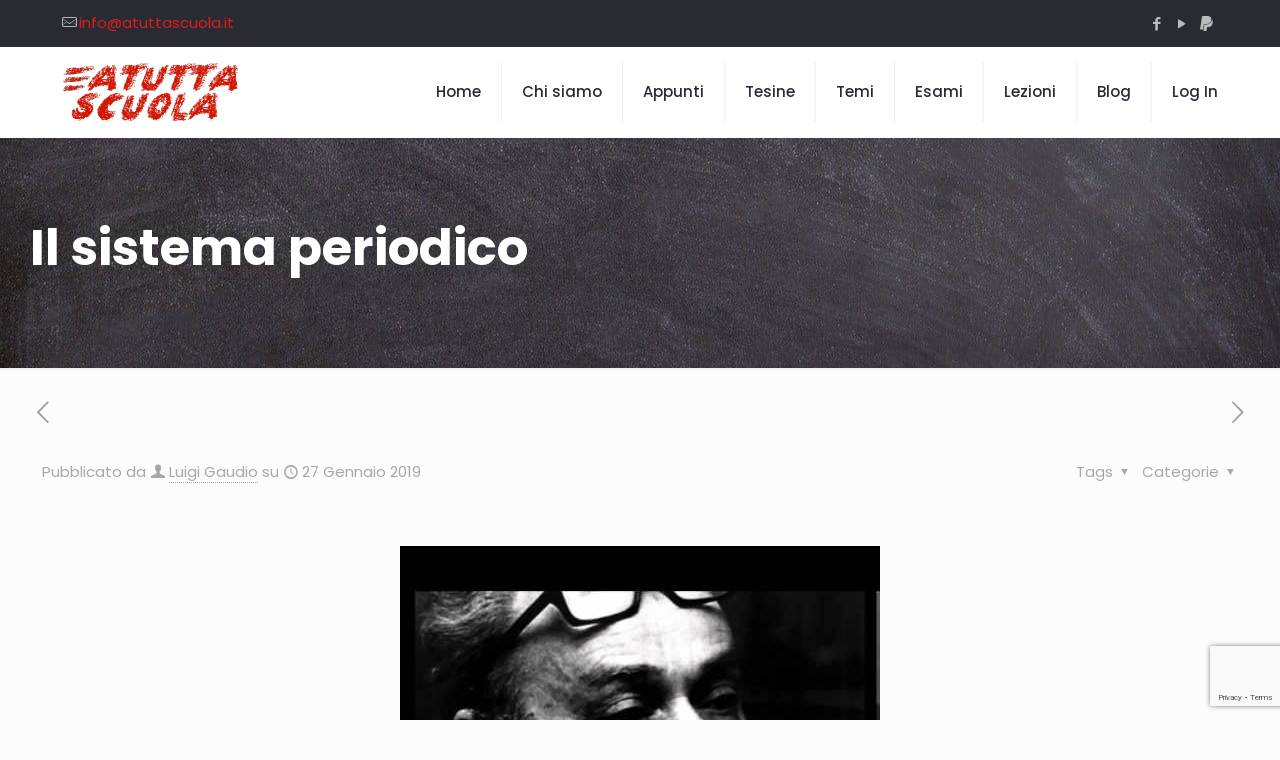

--- FILE ---
content_type: text/html; charset=UTF-8
request_url: https://www.atuttascuola.it/il-sistema-periodico/
body_size: 36690
content:
<!DOCTYPE html>
<html dir="ltr" lang="it-IT" prefix="og: https://ogp.me/ns#" class="no-js " itemscope itemtype="https://schema.org/Article" >

<head>

<meta charset="UTF-8" />
<title>Il sistema periodico - Risorse per la scuola</title>

		<!-- All in One SEO Pro 4.7.3.1 - aioseo.com -->
		<meta name="description" content="Primo Levi scrisse una raccolta di racconti, in cui profuse le sue conoscenze della chimica, e anche del lavoro, della vita degli operai che hanno a che fare quotidianamente con gli elementi chimici. Primo Levi Nato a Torino nel 1919 e moro nel 1987, romanziere, saggista e poeta italiano. Studiò chimica all&#039;università di Torino dal" />
		<meta name="robots" content="max-image-preview:large" />
		<link rel="canonical" href="https://www.atuttascuola.it/il-sistema-periodico/" />
		<meta name="generator" content="All in One SEO Pro (AIOSEO) 4.7.3.1" />
		<meta property="og:locale" content="it_IT" />
		<meta property="og:site_name" content="Risorse per la scuola - Materiale didattico" />
		<meta property="og:type" content="article" />
		<meta property="og:title" content="Il sistema periodico - Risorse per la scuola" />
		<meta property="og:description" content="Primo Levi scrisse una raccolta di racconti, in cui profuse le sue conoscenze della chimica, e anche del lavoro, della vita degli operai che hanno a che fare quotidianamente con gli elementi chimici. Primo Levi Nato a Torino nel 1919 e moro nel 1987, romanziere, saggista e poeta italiano. Studiò chimica all&#039;università di Torino dal" />
		<meta property="og:url" content="https://www.atuttascuola.it/il-sistema-periodico/" />
		<meta property="article:published_time" content="2019-01-27T17:19:28+00:00" />
		<meta property="article:modified_time" content="2024-04-20T15:40:49+00:00" />
		<meta property="article:publisher" content="https://www.facebook.com/atuttascuola/" />
		<meta name="twitter:card" content="summary" />
		<meta name="twitter:title" content="Il sistema periodico - Risorse per la scuola" />
		<meta name="twitter:description" content="Primo Levi scrisse una raccolta di racconti, in cui profuse le sue conoscenze della chimica, e anche del lavoro, della vita degli operai che hanno a che fare quotidianamente con gli elementi chimici. Primo Levi Nato a Torino nel 1919 e moro nel 1987, romanziere, saggista e poeta italiano. Studiò chimica all&#039;università di Torino dal" />
		<script type="application/ld+json" class="aioseo-schema">
			{"@context":"https:\/\/schema.org","@graph":[{"@type":"BlogPosting","@id":"https:\/\/www.atuttascuola.it\/il-sistema-periodico\/#blogposting","name":"Il sistema periodico - Risorse per la scuola","headline":"Il sistema periodico","author":{"@id":"https:\/\/www.atuttascuola.it\/author\/luigi\/#author"},"publisher":{"@id":"https:\/\/www.atuttascuola.it\/#organization"},"image":{"@type":"ImageObject","url":"https:\/\/www.atuttascuola.it\/wp-content\/uploads\/2019\/12\/8X3m6vECUsI.jpg","width":480,"height":360,"caption":"Zolfo dal Sistema periodico d Primo Levi"},"datePublished":"2019-01-27T17:19:28+01:00","dateModified":"2024-04-20T17:40:49+02:00","inLanguage":"it-IT","mainEntityOfPage":{"@id":"https:\/\/www.atuttascuola.it\/il-sistema-periodico\/#webpage"},"isPartOf":{"@id":"https:\/\/www.atuttascuola.it\/il-sistema-periodico\/#webpage"},"articleSection":"Scuola, Italiano, Lettere, risorse, risorse-italiano, Secondaria"},{"@type":"BreadcrumbList","@id":"https:\/\/www.atuttascuola.it\/il-sistema-periodico\/#breadcrumblist","itemListElement":[{"@type":"ListItem","@id":"https:\/\/www.atuttascuola.it\/#listItem","position":1,"name":"Home","item":"https:\/\/www.atuttascuola.it\/","nextItem":"https:\/\/www.atuttascuola.it\/il-sistema-periodico\/#listItem"},{"@type":"ListItem","@id":"https:\/\/www.atuttascuola.it\/il-sistema-periodico\/#listItem","position":2,"name":"Il sistema periodico","previousItem":"https:\/\/www.atuttascuola.it\/#listItem"}]},{"@type":"Organization","@id":"https:\/\/www.atuttascuola.it\/#organization","name":"A TUTTA SCUOLA","description":"Materiale didattico","url":"https:\/\/www.atuttascuola.it\/","logo":{"@type":"ImageObject","url":"https:\/\/www.atuttascuola.it\/wp-content\/uploads\/2019\/07\/cropped-Atuttascuola-logo-1-1.gif","@id":"https:\/\/www.atuttascuola.it\/il-sistema-periodico\/#organizationLogo","width":134,"height":45,"caption":"A tutta scuola logo"},"image":{"@id":"https:\/\/www.atuttascuola.it\/il-sistema-periodico\/#organizationLogo"},"sameAs":["https:\/\/www.facebook.com\/atuttascuola\/","https:\/\/www.youtube.com\/luigigaudio"]},{"@type":"Person","@id":"https:\/\/www.atuttascuola.it\/author\/luigi\/#author","url":"https:\/\/www.atuttascuola.it\/author\/luigi\/","name":"Luigi Gaudio","image":{"@type":"ImageObject","@id":"https:\/\/www.atuttascuola.it\/il-sistema-periodico\/#authorImage","url":"https:\/\/www.atuttascuola.it\/wp-content\/uploads\/2020\/04\/gaudio_2020-150x150.jpg","width":96,"height":96,"caption":"Luigi Gaudio"}},{"@type":"WebPage","@id":"https:\/\/www.atuttascuola.it\/il-sistema-periodico\/#webpage","url":"https:\/\/www.atuttascuola.it\/il-sistema-periodico\/","name":"Il sistema periodico - Risorse per la scuola","description":"Primo Levi scrisse una raccolta di racconti, in cui profuse le sue conoscenze della chimica, e anche del lavoro, della vita degli operai che hanno a che fare quotidianamente con gli elementi chimici. Primo Levi Nato a Torino nel 1919 e moro nel 1987, romanziere, saggista e poeta italiano. Studi\u00f2 chimica all'universit\u00e0 di Torino dal","inLanguage":"it-IT","isPartOf":{"@id":"https:\/\/www.atuttascuola.it\/#website"},"breadcrumb":{"@id":"https:\/\/www.atuttascuola.it\/il-sistema-periodico\/#breadcrumblist"},"author":{"@id":"https:\/\/www.atuttascuola.it\/author\/luigi\/#author"},"creator":{"@id":"https:\/\/www.atuttascuola.it\/author\/luigi\/#author"},"image":{"@type":"ImageObject","url":"https:\/\/www.atuttascuola.it\/wp-content\/uploads\/2019\/12\/8X3m6vECUsI.jpg","@id":"https:\/\/www.atuttascuola.it\/il-sistema-periodico\/#mainImage","width":480,"height":360,"caption":"Zolfo dal Sistema periodico d Primo Levi"},"primaryImageOfPage":{"@id":"https:\/\/www.atuttascuola.it\/il-sistema-periodico\/#mainImage"},"datePublished":"2019-01-27T17:19:28+01:00","dateModified":"2024-04-20T17:40:49+02:00"},{"@type":"WebSite","@id":"https:\/\/www.atuttascuola.it\/#website","url":"https:\/\/www.atuttascuola.it\/","name":"Risorse per la scuola","description":"Materiale didattico","inLanguage":"it-IT","publisher":{"@id":"https:\/\/www.atuttascuola.it\/#organization"}}]}
		</script>
		<!-- All in One SEO Pro -->

<script>
	window['gtag_enable_tcf_support'] = true;
</script>
<meta name="description" content="Materiale didattico"/>
<meta property="og:image" content="https://www.atuttascuola.it/wp-content/uploads/2019/12/8X3m6vECUsI.jpg"/>
<meta property="og:url" content="https://www.atuttascuola.it/il-sistema-periodico/"/>
<meta property="og:type" content="article"/>
<meta property="og:title" content="Il sistema periodico"/>
<meta property="og:description" content="Primo Levi scrisse una raccolta di racconti, in cui profuse le sue conoscenze della chimica, e anche del lavoro, della vita degli operai che hanno a […]"/>
<link rel="alternate" hreflang="it-IT" href="https://www.atuttascuola.it/il-sistema-periodico/"/>
<meta name="format-detection" content="telephone=no">
<meta name="viewport" content="width=device-width, initial-scale=1, maximum-scale=1" />
<meta name="theme-color" content="#ffffff" media="(prefers-color-scheme: light)">
<meta name="theme-color" content="#ffffff" media="(prefers-color-scheme: dark)">
<link rel='dns-prefetch' href='//track.eadv.it' />
<link rel='dns-prefetch' href='//fonts.googleapis.com' />
<link rel="alternate" type="application/rss+xml" title="Risorse per la scuola &raquo; Feed" href="https://www.atuttascuola.it/feed/" />
<link rel="alternate" type="application/rss+xml" title="Risorse per la scuola &raquo; Feed dei commenti" href="https://www.atuttascuola.it/comments/feed/" />
<link rel="alternate" title="oEmbed (JSON)" type="application/json+oembed" href="https://www.atuttascuola.it/wp-json/oembed/1.0/embed?url=https%3A%2F%2Fwww.atuttascuola.it%2Fil-sistema-periodico%2F" />
<link rel="alternate" title="oEmbed (XML)" type="text/xml+oembed" href="https://www.atuttascuola.it/wp-json/oembed/1.0/embed?url=https%3A%2F%2Fwww.atuttascuola.it%2Fil-sistema-periodico%2F&#038;format=xml" />
		<style>
			.lazyload,
			.lazyloading {
				max-width: 100%;
			}
		</style>
		<style id='wp-img-auto-sizes-contain-inline-css' type='text/css'>
img:is([sizes=auto i],[sizes^="auto," i]){contain-intrinsic-size:3000px 1500px}
/*# sourceURL=wp-img-auto-sizes-contain-inline-css */
</style>
<style id='wp-emoji-styles-inline-css' type='text/css'>

	img.wp-smiley, img.emoji {
		display: inline !important;
		border: none !important;
		box-shadow: none !important;
		height: 1em !important;
		width: 1em !important;
		margin: 0 0.07em !important;
		vertical-align: -0.1em !important;
		background: none !important;
		padding: 0 !important;
	}
/*# sourceURL=wp-emoji-styles-inline-css */
</style>
<style id='wp-block-library-inline-css' type='text/css'>
:root{--wp-block-synced-color:#7a00df;--wp-block-synced-color--rgb:122,0,223;--wp-bound-block-color:var(--wp-block-synced-color);--wp-editor-canvas-background:#ddd;--wp-admin-theme-color:#007cba;--wp-admin-theme-color--rgb:0,124,186;--wp-admin-theme-color-darker-10:#006ba1;--wp-admin-theme-color-darker-10--rgb:0,107,160.5;--wp-admin-theme-color-darker-20:#005a87;--wp-admin-theme-color-darker-20--rgb:0,90,135;--wp-admin-border-width-focus:2px}@media (min-resolution:192dpi){:root{--wp-admin-border-width-focus:1.5px}}.wp-element-button{cursor:pointer}:root .has-very-light-gray-background-color{background-color:#eee}:root .has-very-dark-gray-background-color{background-color:#313131}:root .has-very-light-gray-color{color:#eee}:root .has-very-dark-gray-color{color:#313131}:root .has-vivid-green-cyan-to-vivid-cyan-blue-gradient-background{background:linear-gradient(135deg,#00d084,#0693e3)}:root .has-purple-crush-gradient-background{background:linear-gradient(135deg,#34e2e4,#4721fb 50%,#ab1dfe)}:root .has-hazy-dawn-gradient-background{background:linear-gradient(135deg,#faaca8,#dad0ec)}:root .has-subdued-olive-gradient-background{background:linear-gradient(135deg,#fafae1,#67a671)}:root .has-atomic-cream-gradient-background{background:linear-gradient(135deg,#fdd79a,#004a59)}:root .has-nightshade-gradient-background{background:linear-gradient(135deg,#330968,#31cdcf)}:root .has-midnight-gradient-background{background:linear-gradient(135deg,#020381,#2874fc)}:root{--wp--preset--font-size--normal:16px;--wp--preset--font-size--huge:42px}.has-regular-font-size{font-size:1em}.has-larger-font-size{font-size:2.625em}.has-normal-font-size{font-size:var(--wp--preset--font-size--normal)}.has-huge-font-size{font-size:var(--wp--preset--font-size--huge)}.has-text-align-center{text-align:center}.has-text-align-left{text-align:left}.has-text-align-right{text-align:right}.has-fit-text{white-space:nowrap!important}#end-resizable-editor-section{display:none}.aligncenter{clear:both}.items-justified-left{justify-content:flex-start}.items-justified-center{justify-content:center}.items-justified-right{justify-content:flex-end}.items-justified-space-between{justify-content:space-between}.screen-reader-text{border:0;clip-path:inset(50%);height:1px;margin:-1px;overflow:hidden;padding:0;position:absolute;width:1px;word-wrap:normal!important}.screen-reader-text:focus{background-color:#ddd;clip-path:none;color:#444;display:block;font-size:1em;height:auto;left:5px;line-height:normal;padding:15px 23px 14px;text-decoration:none;top:5px;width:auto;z-index:100000}html :where(.has-border-color){border-style:solid}html :where([style*=border-top-color]){border-top-style:solid}html :where([style*=border-right-color]){border-right-style:solid}html :where([style*=border-bottom-color]){border-bottom-style:solid}html :where([style*=border-left-color]){border-left-style:solid}html :where([style*=border-width]){border-style:solid}html :where([style*=border-top-width]){border-top-style:solid}html :where([style*=border-right-width]){border-right-style:solid}html :where([style*=border-bottom-width]){border-bottom-style:solid}html :where([style*=border-left-width]){border-left-style:solid}html :where(img[class*=wp-image-]){height:auto;max-width:100%}:where(figure){margin:0 0 1em}html :where(.is-position-sticky){--wp-admin--admin-bar--position-offset:var(--wp-admin--admin-bar--height,0px)}@media screen and (max-width:600px){html :where(.is-position-sticky){--wp-admin--admin-bar--position-offset:0px}}

/*# sourceURL=wp-block-library-inline-css */
</style><style id='global-styles-inline-css' type='text/css'>
:root{--wp--preset--aspect-ratio--square: 1;--wp--preset--aspect-ratio--4-3: 4/3;--wp--preset--aspect-ratio--3-4: 3/4;--wp--preset--aspect-ratio--3-2: 3/2;--wp--preset--aspect-ratio--2-3: 2/3;--wp--preset--aspect-ratio--16-9: 16/9;--wp--preset--aspect-ratio--9-16: 9/16;--wp--preset--color--black: #000000;--wp--preset--color--cyan-bluish-gray: #abb8c3;--wp--preset--color--white: #ffffff;--wp--preset--color--pale-pink: #f78da7;--wp--preset--color--vivid-red: #cf2e2e;--wp--preset--color--luminous-vivid-orange: #ff6900;--wp--preset--color--luminous-vivid-amber: #fcb900;--wp--preset--color--light-green-cyan: #7bdcb5;--wp--preset--color--vivid-green-cyan: #00d084;--wp--preset--color--pale-cyan-blue: #8ed1fc;--wp--preset--color--vivid-cyan-blue: #0693e3;--wp--preset--color--vivid-purple: #9b51e0;--wp--preset--gradient--vivid-cyan-blue-to-vivid-purple: linear-gradient(135deg,rgb(6,147,227) 0%,rgb(155,81,224) 100%);--wp--preset--gradient--light-green-cyan-to-vivid-green-cyan: linear-gradient(135deg,rgb(122,220,180) 0%,rgb(0,208,130) 100%);--wp--preset--gradient--luminous-vivid-amber-to-luminous-vivid-orange: linear-gradient(135deg,rgb(252,185,0) 0%,rgb(255,105,0) 100%);--wp--preset--gradient--luminous-vivid-orange-to-vivid-red: linear-gradient(135deg,rgb(255,105,0) 0%,rgb(207,46,46) 100%);--wp--preset--gradient--very-light-gray-to-cyan-bluish-gray: linear-gradient(135deg,rgb(238,238,238) 0%,rgb(169,184,195) 100%);--wp--preset--gradient--cool-to-warm-spectrum: linear-gradient(135deg,rgb(74,234,220) 0%,rgb(151,120,209) 20%,rgb(207,42,186) 40%,rgb(238,44,130) 60%,rgb(251,105,98) 80%,rgb(254,248,76) 100%);--wp--preset--gradient--blush-light-purple: linear-gradient(135deg,rgb(255,206,236) 0%,rgb(152,150,240) 100%);--wp--preset--gradient--blush-bordeaux: linear-gradient(135deg,rgb(254,205,165) 0%,rgb(254,45,45) 50%,rgb(107,0,62) 100%);--wp--preset--gradient--luminous-dusk: linear-gradient(135deg,rgb(255,203,112) 0%,rgb(199,81,192) 50%,rgb(65,88,208) 100%);--wp--preset--gradient--pale-ocean: linear-gradient(135deg,rgb(255,245,203) 0%,rgb(182,227,212) 50%,rgb(51,167,181) 100%);--wp--preset--gradient--electric-grass: linear-gradient(135deg,rgb(202,248,128) 0%,rgb(113,206,126) 100%);--wp--preset--gradient--midnight: linear-gradient(135deg,rgb(2,3,129) 0%,rgb(40,116,252) 100%);--wp--preset--font-size--small: 13px;--wp--preset--font-size--medium: 20px;--wp--preset--font-size--large: 36px;--wp--preset--font-size--x-large: 42px;--wp--preset--spacing--20: 0.44rem;--wp--preset--spacing--30: 0.67rem;--wp--preset--spacing--40: 1rem;--wp--preset--spacing--50: 1.5rem;--wp--preset--spacing--60: 2.25rem;--wp--preset--spacing--70: 3.38rem;--wp--preset--spacing--80: 5.06rem;--wp--preset--shadow--natural: 6px 6px 9px rgba(0, 0, 0, 0.2);--wp--preset--shadow--deep: 12px 12px 50px rgba(0, 0, 0, 0.4);--wp--preset--shadow--sharp: 6px 6px 0px rgba(0, 0, 0, 0.2);--wp--preset--shadow--outlined: 6px 6px 0px -3px rgb(255, 255, 255), 6px 6px rgb(0, 0, 0);--wp--preset--shadow--crisp: 6px 6px 0px rgb(0, 0, 0);}:where(.is-layout-flex){gap: 0.5em;}:where(.is-layout-grid){gap: 0.5em;}body .is-layout-flex{display: flex;}.is-layout-flex{flex-wrap: wrap;align-items: center;}.is-layout-flex > :is(*, div){margin: 0;}body .is-layout-grid{display: grid;}.is-layout-grid > :is(*, div){margin: 0;}:where(.wp-block-columns.is-layout-flex){gap: 2em;}:where(.wp-block-columns.is-layout-grid){gap: 2em;}:where(.wp-block-post-template.is-layout-flex){gap: 1.25em;}:where(.wp-block-post-template.is-layout-grid){gap: 1.25em;}.has-black-color{color: var(--wp--preset--color--black) !important;}.has-cyan-bluish-gray-color{color: var(--wp--preset--color--cyan-bluish-gray) !important;}.has-white-color{color: var(--wp--preset--color--white) !important;}.has-pale-pink-color{color: var(--wp--preset--color--pale-pink) !important;}.has-vivid-red-color{color: var(--wp--preset--color--vivid-red) !important;}.has-luminous-vivid-orange-color{color: var(--wp--preset--color--luminous-vivid-orange) !important;}.has-luminous-vivid-amber-color{color: var(--wp--preset--color--luminous-vivid-amber) !important;}.has-light-green-cyan-color{color: var(--wp--preset--color--light-green-cyan) !important;}.has-vivid-green-cyan-color{color: var(--wp--preset--color--vivid-green-cyan) !important;}.has-pale-cyan-blue-color{color: var(--wp--preset--color--pale-cyan-blue) !important;}.has-vivid-cyan-blue-color{color: var(--wp--preset--color--vivid-cyan-blue) !important;}.has-vivid-purple-color{color: var(--wp--preset--color--vivid-purple) !important;}.has-black-background-color{background-color: var(--wp--preset--color--black) !important;}.has-cyan-bluish-gray-background-color{background-color: var(--wp--preset--color--cyan-bluish-gray) !important;}.has-white-background-color{background-color: var(--wp--preset--color--white) !important;}.has-pale-pink-background-color{background-color: var(--wp--preset--color--pale-pink) !important;}.has-vivid-red-background-color{background-color: var(--wp--preset--color--vivid-red) !important;}.has-luminous-vivid-orange-background-color{background-color: var(--wp--preset--color--luminous-vivid-orange) !important;}.has-luminous-vivid-amber-background-color{background-color: var(--wp--preset--color--luminous-vivid-amber) !important;}.has-light-green-cyan-background-color{background-color: var(--wp--preset--color--light-green-cyan) !important;}.has-vivid-green-cyan-background-color{background-color: var(--wp--preset--color--vivid-green-cyan) !important;}.has-pale-cyan-blue-background-color{background-color: var(--wp--preset--color--pale-cyan-blue) !important;}.has-vivid-cyan-blue-background-color{background-color: var(--wp--preset--color--vivid-cyan-blue) !important;}.has-vivid-purple-background-color{background-color: var(--wp--preset--color--vivid-purple) !important;}.has-black-border-color{border-color: var(--wp--preset--color--black) !important;}.has-cyan-bluish-gray-border-color{border-color: var(--wp--preset--color--cyan-bluish-gray) !important;}.has-white-border-color{border-color: var(--wp--preset--color--white) !important;}.has-pale-pink-border-color{border-color: var(--wp--preset--color--pale-pink) !important;}.has-vivid-red-border-color{border-color: var(--wp--preset--color--vivid-red) !important;}.has-luminous-vivid-orange-border-color{border-color: var(--wp--preset--color--luminous-vivid-orange) !important;}.has-luminous-vivid-amber-border-color{border-color: var(--wp--preset--color--luminous-vivid-amber) !important;}.has-light-green-cyan-border-color{border-color: var(--wp--preset--color--light-green-cyan) !important;}.has-vivid-green-cyan-border-color{border-color: var(--wp--preset--color--vivid-green-cyan) !important;}.has-pale-cyan-blue-border-color{border-color: var(--wp--preset--color--pale-cyan-blue) !important;}.has-vivid-cyan-blue-border-color{border-color: var(--wp--preset--color--vivid-cyan-blue) !important;}.has-vivid-purple-border-color{border-color: var(--wp--preset--color--vivid-purple) !important;}.has-vivid-cyan-blue-to-vivid-purple-gradient-background{background: var(--wp--preset--gradient--vivid-cyan-blue-to-vivid-purple) !important;}.has-light-green-cyan-to-vivid-green-cyan-gradient-background{background: var(--wp--preset--gradient--light-green-cyan-to-vivid-green-cyan) !important;}.has-luminous-vivid-amber-to-luminous-vivid-orange-gradient-background{background: var(--wp--preset--gradient--luminous-vivid-amber-to-luminous-vivid-orange) !important;}.has-luminous-vivid-orange-to-vivid-red-gradient-background{background: var(--wp--preset--gradient--luminous-vivid-orange-to-vivid-red) !important;}.has-very-light-gray-to-cyan-bluish-gray-gradient-background{background: var(--wp--preset--gradient--very-light-gray-to-cyan-bluish-gray) !important;}.has-cool-to-warm-spectrum-gradient-background{background: var(--wp--preset--gradient--cool-to-warm-spectrum) !important;}.has-blush-light-purple-gradient-background{background: var(--wp--preset--gradient--blush-light-purple) !important;}.has-blush-bordeaux-gradient-background{background: var(--wp--preset--gradient--blush-bordeaux) !important;}.has-luminous-dusk-gradient-background{background: var(--wp--preset--gradient--luminous-dusk) !important;}.has-pale-ocean-gradient-background{background: var(--wp--preset--gradient--pale-ocean) !important;}.has-electric-grass-gradient-background{background: var(--wp--preset--gradient--electric-grass) !important;}.has-midnight-gradient-background{background: var(--wp--preset--gradient--midnight) !important;}.has-small-font-size{font-size: var(--wp--preset--font-size--small) !important;}.has-medium-font-size{font-size: var(--wp--preset--font-size--medium) !important;}.has-large-font-size{font-size: var(--wp--preset--font-size--large) !important;}.has-x-large-font-size{font-size: var(--wp--preset--font-size--x-large) !important;}
/*# sourceURL=global-styles-inline-css */
</style>

<style id='classic-theme-styles-inline-css' type='text/css'>
/*! This file is auto-generated */
.wp-block-button__link{color:#fff;background-color:#32373c;border-radius:9999px;box-shadow:none;text-decoration:none;padding:calc(.667em + 2px) calc(1.333em + 2px);font-size:1.125em}.wp-block-file__button{background:#32373c;color:#fff;text-decoration:none}
/*# sourceURL=/wp-includes/css/classic-themes.min.css */
</style>
<link rel='stylesheet' id='awsm-ead-public-css' href='https://www.atuttascuola.it/wp-content/plugins/embed-any-document/css/embed-public.min.css?ver=2.7.12' type='text/css' media='all' />
<link rel='stylesheet' id='edd-blocks-css' href='https://www.atuttascuola.it/wp-content/plugins/easy-digital-downloads/includes/blocks/assets/css/edd-blocks.css?ver=3.6.2' type='text/css' media='all' />
<link rel='stylesheet' id='authors-list-css-css' href='https://www.atuttascuola.it/wp-content/plugins/authors-list/backend/assets/css/front.css?ver=2.0.6.2' type='text/css' media='all' />
<link rel='stylesheet' id='jquery-ui-css-css' href='https://www.atuttascuola.it/wp-content/plugins/authors-list/backend/assets/css/jquery-ui.css?ver=2.0.6.2' type='text/css' media='all' />
<link rel='stylesheet' id='contact-form-7-css' href='https://www.atuttascuola.it/wp-content/plugins/contact-form-7/includes/css/styles.css?ver=6.1.4' type='text/css' media='all' />
<link rel='stylesheet' id='rt-fontawsome-css' href='https://www.atuttascuola.it/wp-content/plugins/the-post-grid/assets/vendor/font-awesome/css/font-awesome.min.css?ver=7.8.8' type='text/css' media='all' />
<link rel='stylesheet' id='rt-tpg-css' href='https://www.atuttascuola.it/wp-content/plugins/the-post-grid/assets/css/thepostgrid.min.css?ver=7.8.8' type='text/css' media='all' />
<link rel='stylesheet' id='ppress-frontend-css' href='https://www.atuttascuola.it/wp-content/plugins/wp-user-avatar/assets/css/frontend.min.css?ver=4.16.8' type='text/css' media='all' />
<link rel='stylesheet' id='ppress-flatpickr-css' href='https://www.atuttascuola.it/wp-content/plugins/wp-user-avatar/assets/flatpickr/flatpickr.min.css?ver=4.16.8' type='text/css' media='all' />
<link rel='stylesheet' id='ppress-select2-css' href='https://www.atuttascuola.it/wp-content/plugins/wp-user-avatar/assets/select2/select2.min.css?ver=6.9' type='text/css' media='all' />
<link rel='stylesheet' id='edd-styles-css' href='https://www.atuttascuola.it/wp-content/plugins/easy-digital-downloads/assets/build/css/frontend/edd.min.css?ver=3.6.2' type='text/css' media='all' />
<link rel='stylesheet' id='mfn-be-css' href='https://www.atuttascuola.it/wp-content/themes/betheme/css/be.css?ver=28.2.1' type='text/css' media='all' />
<link rel='stylesheet' id='mfn-animations-css' href='https://www.atuttascuola.it/wp-content/themes/betheme/assets/animations/animations.min.css?ver=28.2.1' type='text/css' media='all' />
<link rel='stylesheet' id='mfn-font-awesome-css' href='https://www.atuttascuola.it/wp-content/themes/betheme/fonts/fontawesome/fontawesome.css?ver=28.2.1' type='text/css' media='all' />
<link rel='stylesheet' id='mfn-responsive-css' href='https://www.atuttascuola.it/wp-content/themes/betheme/css/responsive.css?ver=28.2.1' type='text/css' media='all' />
<link rel='stylesheet' id='mfn-fonts-css' href='https://fonts.googleapis.com/css?family=Poppins%3A1%2C300%2C400%2C400italic%2C500%2C600%2C700%2C700italic&#038;display=swap&#038;ver=6.9' type='text/css' media='all' />
<link rel='stylesheet' id='__EPYT__style-css' href='https://www.atuttascuola.it/wp-content/plugins/youtube-embed-plus/styles/ytprefs.min.css?ver=14.2.4' type='text/css' media='all' />
<style id='__EPYT__style-inline-css' type='text/css'>

                .epyt-gallery-thumb {
                        width: 33.333%;
                }
                
                         @media (min-width:0px) and (max-width: 767px) {
                            .epyt-gallery-rowbreak {
                                display: none;
                            }
                            .epyt-gallery-allthumbs[class*="epyt-cols"] .epyt-gallery-thumb {
                                width: 100% !important;
                            }
                          }
/*# sourceURL=__EPYT__style-inline-css */
</style>
<style id='mfn-dynamic-inline-css' type='text/css'>
#Subheader{background-image:url(https://www.atuttascuola.it/wp-content/uploads/2021/12/Sfondo-lavagna.jpg#223823);background-repeat:no-repeat;background-position:center;background-size:cover}
html{background-color:#FCFCFC}#Wrapper,#Content,.mfn-popup .mfn-popup-content,.mfn-off-canvas-sidebar .mfn-off-canvas-content-wrapper,.mfn-cart-holder,.mfn-header-login,#Top_bar .search_wrapper,#Top_bar .top_bar_right .mfn-live-search-box,.column_livesearch .mfn-live-search-wrapper,.column_livesearch .mfn-live-search-box{background-color:#FCFCFC}.layout-boxed.mfn-bebuilder-header.mfn-ui #Wrapper .mfn-only-sample-content{background-color:#FCFCFC}body:not(.template-slider) #Header{min-height:0px}body.header-below:not(.template-slider) #Header{padding-top:0px}#Subheader{padding:80px 0 90px;}#Footer .widgets_wrapper{padding:70px 0}.has-search-overlay.search-overlay-opened #search-overlay{background-color:rgba(0,0,0,0.6)}.elementor-page.elementor-default #Content .the_content .section_wrapper{max-width:100%}.elementor-page.elementor-default #Content .section.the_content{width:100%}.elementor-page.elementor-default #Content .section_wrapper .the_content_wrapper{margin-left:0;margin-right:0;width:100%}body,span.date_label,.timeline_items li h3 span,input[type="date"],input[type="text"],input[type="password"],input[type="tel"],input[type="email"],input[type="url"],textarea,select,.offer_li .title h3,.mfn-menu-item-megamenu{font-family:"Poppins",-apple-system,BlinkMacSystemFont,"Segoe UI",Roboto,Oxygen-Sans,Ubuntu,Cantarell,"Helvetica Neue",sans-serif}.lead,.big{font-family:"Poppins",-apple-system,BlinkMacSystemFont,"Segoe UI",Roboto,Oxygen-Sans,Ubuntu,Cantarell,"Helvetica Neue",sans-serif}#menu > ul > li > a,#overlay-menu ul li a{font-family:"Poppins",-apple-system,BlinkMacSystemFont,"Segoe UI",Roboto,Oxygen-Sans,Ubuntu,Cantarell,"Helvetica Neue",sans-serif}#Subheader .title{font-family:"Poppins",-apple-system,BlinkMacSystemFont,"Segoe UI",Roboto,Oxygen-Sans,Ubuntu,Cantarell,"Helvetica Neue",sans-serif}h1,h2,h3,h4,.text-logo #logo{font-family:"Poppins",-apple-system,BlinkMacSystemFont,"Segoe UI",Roboto,Oxygen-Sans,Ubuntu,Cantarell,"Helvetica Neue",sans-serif}h5,h6{font-family:"Poppins",-apple-system,BlinkMacSystemFont,"Segoe UI",Roboto,Oxygen-Sans,Ubuntu,Cantarell,"Helvetica Neue",sans-serif}blockquote{font-family:"Poppins",-apple-system,BlinkMacSystemFont,"Segoe UI",Roboto,Oxygen-Sans,Ubuntu,Cantarell,"Helvetica Neue",sans-serif}.chart_box .chart .num,.counter .desc_wrapper .number-wrapper,.how_it_works .image .number,.pricing-box .plan-header .price,.quick_fact .number-wrapper,.woocommerce .product div.entry-summary .price{font-family:"Poppins",-apple-system,BlinkMacSystemFont,"Segoe UI",Roboto,Oxygen-Sans,Ubuntu,Cantarell,"Helvetica Neue",sans-serif}body,.mfn-menu-item-megamenu{font-size:15px;line-height:28px;font-weight:400;letter-spacing:0px}.lead,.big{font-size:17px;line-height:30px;font-weight:400;letter-spacing:0px}#menu > ul > li > a,#overlay-menu ul li a{font-size:15px;font-weight:500;letter-spacing:0px}#overlay-menu ul li a{line-height:22.5px}#Subheader .title{font-size:50px;line-height:60px;font-weight:700;letter-spacing:0px}h1,.text-logo #logo{font-size:50px;line-height:60px;font-weight:700;letter-spacing:0px}h2{font-size:40px;line-height:50px;font-weight:400;letter-spacing:0px}h3,.woocommerce ul.products li.product h3,.woocommerce #customer_login h2{font-size:30px;line-height:40px;font-weight:400;letter-spacing:0px}h4,.woocommerce .woocommerce-order-details__title,.woocommerce .wc-bacs-bank-details-heading,.woocommerce .woocommerce-customer-details h2{font-size:20px;line-height:30px;font-weight:600;letter-spacing:0px}h5{font-size:18px;line-height:30px;font-weight:400;letter-spacing:0px}h6{font-size:15px;line-height:26px;font-weight:700;letter-spacing:0px}#Intro .intro-title{font-size:70px;line-height:70px;font-weight:400;letter-spacing:0px}@media only screen and (min-width:768px) and (max-width:959px){body,.mfn-menu-item-megamenu{font-size:13px;line-height:24px;font-weight:400;letter-spacing:0px}.lead,.big{font-size:14px;line-height:26px;font-weight:400;letter-spacing:0px}#menu > ul > li > a,#overlay-menu ul li a{font-size:13px;font-weight:500;letter-spacing:0px}#overlay-menu ul li a{line-height:19.5px}#Subheader .title{font-size:43px;line-height:51px;font-weight:700;letter-spacing:0px}h1,.text-logo #logo{font-size:43px;line-height:51px;font-weight:700;letter-spacing:0px}h2{font-size:34px;line-height:43px;font-weight:400;letter-spacing:0px}h3,.woocommerce ul.products li.product h3,.woocommerce #customer_login h2{font-size:26px;line-height:34px;font-weight:400;letter-spacing:0px}h4,.woocommerce .woocommerce-order-details__title,.woocommerce .wc-bacs-bank-details-heading,.woocommerce .woocommerce-customer-details h2{font-size:17px;line-height:26px;font-weight:600;letter-spacing:0px}h5{font-size:15px;line-height:26px;font-weight:400;letter-spacing:0px}h6{font-size:13px;line-height:22px;font-weight:700;letter-spacing:0px}#Intro .intro-title{font-size:60px;line-height:60px;font-weight:400;letter-spacing:0px}blockquote{font-size:15px}.chart_box .chart .num{font-size:45px;line-height:45px}.counter .desc_wrapper .number-wrapper{font-size:45px;line-height:45px}.counter .desc_wrapper .title{font-size:14px;line-height:18px}.faq .question .title{font-size:14px}.fancy_heading .title{font-size:38px;line-height:38px}.offer .offer_li .desc_wrapper .title h3{font-size:32px;line-height:32px}.offer_thumb_ul li.offer_thumb_li .desc_wrapper .title h3{font-size:32px;line-height:32px}.pricing-box .plan-header h2{font-size:27px;line-height:27px}.pricing-box .plan-header .price > span{font-size:40px;line-height:40px}.pricing-box .plan-header .price sup.currency{font-size:18px;line-height:18px}.pricing-box .plan-header .price sup.period{font-size:14px;line-height:14px}.quick_fact .number-wrapper{font-size:80px;line-height:80px}.trailer_box .desc h2{font-size:27px;line-height:27px}.widget > h3{font-size:17px;line-height:20px}}@media only screen and (min-width:480px) and (max-width:767px){body,.mfn-menu-item-megamenu{font-size:13px;line-height:21px;font-weight:400;letter-spacing:0px}.lead,.big{font-size:13px;line-height:23px;font-weight:400;letter-spacing:0px}#menu > ul > li > a,#overlay-menu ul li a{font-size:13px;font-weight:500;letter-spacing:0px}#overlay-menu ul li a{line-height:19.5px}#Subheader .title{font-size:38px;line-height:45px;font-weight:700;letter-spacing:0px}h1,.text-logo #logo{font-size:38px;line-height:45px;font-weight:700;letter-spacing:0px}h2{font-size:30px;line-height:38px;font-weight:400;letter-spacing:0px}h3,.woocommerce ul.products li.product h3,.woocommerce #customer_login h2{font-size:23px;line-height:30px;font-weight:400;letter-spacing:0px}h4,.woocommerce .woocommerce-order-details__title,.woocommerce .wc-bacs-bank-details-heading,.woocommerce .woocommerce-customer-details h2{font-size:15px;line-height:23px;font-weight:600;letter-spacing:0px}h5{font-size:14px;line-height:23px;font-weight:400;letter-spacing:0px}h6{font-size:13px;line-height:20px;font-weight:700;letter-spacing:0px}#Intro .intro-title{font-size:53px;line-height:53px;font-weight:400;letter-spacing:0px}blockquote{font-size:14px}.chart_box .chart .num{font-size:40px;line-height:40px}.counter .desc_wrapper .number-wrapper{font-size:40px;line-height:40px}.counter .desc_wrapper .title{font-size:13px;line-height:16px}.faq .question .title{font-size:13px}.fancy_heading .title{font-size:34px;line-height:34px}.offer .offer_li .desc_wrapper .title h3{font-size:28px;line-height:28px}.offer_thumb_ul li.offer_thumb_li .desc_wrapper .title h3{font-size:28px;line-height:28px}.pricing-box .plan-header h2{font-size:24px;line-height:24px}.pricing-box .plan-header .price > span{font-size:34px;line-height:34px}.pricing-box .plan-header .price sup.currency{font-size:16px;line-height:16px}.pricing-box .plan-header .price sup.period{font-size:13px;line-height:13px}.quick_fact .number-wrapper{font-size:70px;line-height:70px}.trailer_box .desc h2{font-size:24px;line-height:24px}.widget > h3{font-size:16px;line-height:19px}}@media only screen and (max-width:479px){body,.mfn-menu-item-megamenu{font-size:13px;line-height:19px;font-weight:400;letter-spacing:0px}.lead,.big{font-size:13px;line-height:19px;font-weight:400;letter-spacing:0px}#menu > ul > li > a,#overlay-menu ul li a{font-size:13px;font-weight:500;letter-spacing:0px}#overlay-menu ul li a{line-height:19.5px}#Subheader .title{font-size:30px;line-height:36px;font-weight:700;letter-spacing:0px}h1,.text-logo #logo{font-size:30px;line-height:36px;font-weight:700;letter-spacing:0px}h2{font-size:24px;line-height:30px;font-weight:400;letter-spacing:0px}h3,.woocommerce ul.products li.product h3,.woocommerce #customer_login h2{font-size:18px;line-height:24px;font-weight:400;letter-spacing:0px}h4,.woocommerce .woocommerce-order-details__title,.woocommerce .wc-bacs-bank-details-heading,.woocommerce .woocommerce-customer-details h2{font-size:13px;line-height:19px;font-weight:600;letter-spacing:0px}h5{font-size:13px;line-height:19px;font-weight:400;letter-spacing:0px}h6{font-size:13px;line-height:19px;font-weight:700;letter-spacing:0px}#Intro .intro-title{font-size:42px;line-height:42px;font-weight:400;letter-spacing:0px}blockquote{font-size:13px}.chart_box .chart .num{font-size:35px;line-height:35px}.counter .desc_wrapper .number-wrapper{font-size:35px;line-height:35px}.counter .desc_wrapper .title{font-size:13px;line-height:26px}.faq .question .title{font-size:13px}.fancy_heading .title{font-size:30px;line-height:30px}.offer .offer_li .desc_wrapper .title h3{font-size:26px;line-height:26px}.offer_thumb_ul li.offer_thumb_li .desc_wrapper .title h3{font-size:26px;line-height:26px}.pricing-box .plan-header h2{font-size:21px;line-height:21px}.pricing-box .plan-header .price > span{font-size:32px;line-height:32px}.pricing-box .plan-header .price sup.currency{font-size:14px;line-height:14px}.pricing-box .plan-header .price sup.period{font-size:13px;line-height:13px}.quick_fact .number-wrapper{font-size:60px;line-height:60px}.trailer_box .desc h2{font-size:21px;line-height:21px}.widget > h3{font-size:15px;line-height:18px}}.with_aside .sidebar.columns{width:23%}.with_aside .sections_group{width:77%}.aside_both .sidebar.columns{width:18%}.aside_both .sidebar.sidebar-1{margin-left:-82%}.aside_both .sections_group{width:64%;margin-left:18%}@media only screen and (min-width:1240px){#Wrapper,.with_aside .content_wrapper{max-width:1240px}body.layout-boxed.mfn-header-scrolled .mfn-header-tmpl.mfn-sticky-layout-width{max-width:1240px;left:0;right:0;margin-left:auto;margin-right:auto}body.layout-boxed:not(.mfn-header-scrolled) .mfn-header-tmpl.mfn-header-layout-width,body.layout-boxed .mfn-header-tmpl.mfn-header-layout-width:not(.mfn-hasSticky){max-width:1240px;left:0;right:0;margin-left:auto;margin-right:auto}body.layout-boxed.mfn-bebuilder-header.mfn-ui .mfn-only-sample-content{max-width:1240px;margin-left:auto;margin-right:auto}.section_wrapper,.container{max-width:1220px}.layout-boxed.header-boxed #Top_bar.is-sticky{max-width:1240px}}@media only screen and (max-width:767px){#Wrapper{max-width:calc(100% - 67px)}.content_wrapper .section_wrapper,.container,.four.columns .widget-area{max-width:550px !important;padding-left:33px;padding-right:33px}}body{--mfn-button-font-family:inherit;--mfn-button-font-size:17px;--mfn-button-font-weight:400;--mfn-button-font-style:inherit;--mfn-button-letter-spacing:0px;--mfn-button-padding:16px 35px 16px 35px;--mfn-button-border-width:0;--mfn-button-border-radius:50px 50px 50px 50px;--mfn-button-gap:10px;--mfn-button-transition:0.2s;--mfn-button-color:#ffffff;--mfn-button-color-hover:#e5e5e5;--mfn-button-bg:#ec3d3a;--mfn-button-bg-hover:#ec3d3a;--mfn-button-border-color:transparent;--mfn-button-border-color-hover:transparent;--mfn-button-icon-color:#ffffff;--mfn-button-icon-color-hover:#ededed;--mfn-button-box-shadow:unset;--mfn-button-theme-color:#ffffff;--mfn-button-theme-color-hover:#ffffff;--mfn-button-theme-bg:#ec3d3a;--mfn-button-theme-bg-hover:#ec3d3a;--mfn-button-theme-border-color:transparent;--mfn-button-theme-border-color-hover:transparent;--mfn-button-theme-icon-color:#ffffff;--mfn-button-theme-icon-color-hover:#ffffff;--mfn-button-theme-box-shadow:unset;--mfn-button-shop-color:#ffffff;--mfn-button-shop-color-hover:#ffffff;--mfn-button-shop-bg:#ec3d3a;--mfn-button-shop-bg-hover:#ec3d3a;--mfn-button-shop-border-color:transparent;--mfn-button-shop-border-color-hover:transparent;--mfn-button-shop-icon-color:#626262;--mfn-button-shop-icon-color-hover:#626262;--mfn-button-shop-box-shadow:unset;--mfn-button-action-color:#ffffff;--mfn-button-action-color-hover:#e2e2e2;--mfn-button-action-bg:#ec3d3a;--mfn-button-action-bg-hover:#ec3d3a;--mfn-button-action-border-color:transparent;--mfn-button-action-border-color-hover:transparent;--mfn-button-action-icon-color:#626262;--mfn-button-action-icon-color-hover:#626262;--mfn-button-action-box-shadow:unset;--mfn-product-list-gallery-slider-arrow-bg:#fff;--mfn-product-list-gallery-slider-arrow-bg-hover:#fff;--mfn-product-list-gallery-slider-arrow-color:#000;--mfn-product-list-gallery-slider-arrow-color-hover:#000;--mfn-product-list-gallery-slider-dots-bg:rgba(0,0,0,0.3);--mfn-product-list-gallery-slider-dots-bg-active:#000;--mfn-product-list-gallery-slider-padination-bg:transparent;--mfn-product-list-gallery-slider-dots-size:8px;--mfn-product-list-gallery-slider-nav-border-radius:0px;--mfn-product-list-gallery-slider-nav-offset:0px;--mfn-product-list-gallery-slider-dots-gap:5px}@media only screen and (max-width:959px){body{}}@media only screen and (max-width:768px){body{}}.mfn-cookies,.mfn-cookies-reopen{--mfn-gdpr2-container-text-color:#626262;--mfn-gdpr2-container-strong-color:#07070a;--mfn-gdpr2-container-bg:#ffffff;--mfn-gdpr2-container-overlay:rgba(25,37,48,0.6);--mfn-gdpr2-details-box-bg:#fbfbfb;--mfn-gdpr2-details-switch-bg:#00032a;--mfn-gdpr2-details-switch-bg-active:#5acb65;--mfn-gdpr2-tabs-text-color:#07070a;--mfn-gdpr2-tabs-text-color-active:#0089f7;--mfn-gdpr2-tabs-border:rgba(8,8,14,0.1);--mfn-gdpr2-buttons-box-bg:#fbfbfb;--mfn-gdpr2-reopen-background:#fff;--mfn-gdpr2-reopen-color:#222}#Top_bar #logo,.header-fixed #Top_bar #logo,.header-plain #Top_bar #logo,.header-transparent #Top_bar #logo{height:60px;line-height:60px;padding:15px 0}.logo-overflow #Top_bar:not(.is-sticky) .logo{height:90px}#Top_bar .menu > li > a{padding:15px 0}.menu-highlight:not(.header-creative) #Top_bar .menu > li > a{margin:20px 0}.header-plain:not(.menu-highlight) #Top_bar .menu > li > a span:not(.description){line-height:90px}.header-fixed #Top_bar .menu > li > a{padding:30px 0}@media only screen and (max-width:767px){.mobile-header-mini #Top_bar #logo{height:50px!important;line-height:50px!important;margin:5px 0}}#Top_bar #logo img.svg{width:100px}.image_frame,.wp-caption{border-width:0px}.alert{border-radius:0px}#Top_bar .top_bar_right .top-bar-right-input input{width:200px}.mfn-live-search-box .mfn-live-search-list{max-height:300px}#Side_slide{right:-250px;width:250px}#Side_slide.left{left:-250px}.blog-teaser li .desc-wrapper .desc{background-position-y:-1px}.mfn-free-delivery-info{--mfn-free-delivery-bar:#df302d;--mfn-free-delivery-bg:rgba(0,0,0,0.1);--mfn-free-delivery-achieved:#df302d}#back_to_top i{color:#65666C}.mfn-product-list-gallery-slider .mfn-product-list-gallery-slider-arrow{display:flex}@media only screen and ( max-width:767px ){}@media only screen and (min-width:1240px){body:not(.header-simple) #Top_bar #menu{display:block!important}.tr-menu #Top_bar #menu{background:none!important}#Top_bar .menu > li > ul.mfn-megamenu > li{float:left}#Top_bar .menu > li > ul.mfn-megamenu > li.mfn-megamenu-cols-1{width:100%}#Top_bar .menu > li > ul.mfn-megamenu > li.mfn-megamenu-cols-2{width:50%}#Top_bar .menu > li > ul.mfn-megamenu > li.mfn-megamenu-cols-3{width:33.33%}#Top_bar .menu > li > ul.mfn-megamenu > li.mfn-megamenu-cols-4{width:25%}#Top_bar .menu > li > ul.mfn-megamenu > li.mfn-megamenu-cols-5{width:20%}#Top_bar .menu > li > ul.mfn-megamenu > li.mfn-megamenu-cols-6{width:16.66%}#Top_bar .menu > li > ul.mfn-megamenu > li > ul{display:block!important;position:inherit;left:auto;top:auto;border-width:0 1px 0 0}#Top_bar .menu > li > ul.mfn-megamenu > li:last-child > ul{border:0}#Top_bar .menu > li > ul.mfn-megamenu > li > ul li{width:auto}#Top_bar .menu > li > ul.mfn-megamenu a.mfn-megamenu-title{text-transform:uppercase;font-weight:400;background:none}#Top_bar .menu > li > ul.mfn-megamenu a .menu-arrow{display:none}.menuo-right #Top_bar .menu > li > ul.mfn-megamenu{left:0;width:98%!important;margin:0 1%;padding:20px 0}.menuo-right #Top_bar .menu > li > ul.mfn-megamenu-bg{box-sizing:border-box}#Top_bar .menu > li > ul.mfn-megamenu-bg{padding:20px 166px 20px 20px;background-repeat:no-repeat;background-position:right bottom}.rtl #Top_bar .menu > li > ul.mfn-megamenu-bg{padding-left:166px;padding-right:20px;background-position:left bottom}#Top_bar .menu > li > ul.mfn-megamenu-bg > li{background:none}#Top_bar .menu > li > ul.mfn-megamenu-bg > li a{border:none}#Top_bar .menu > li > ul.mfn-megamenu-bg > li > ul{background:none!important;-webkit-box-shadow:0 0 0 0;-moz-box-shadow:0 0 0 0;box-shadow:0 0 0 0}.mm-vertical #Top_bar .container{position:relative}.mm-vertical #Top_bar .top_bar_left{position:static}.mm-vertical #Top_bar .menu > li ul{box-shadow:0 0 0 0 transparent!important;background-image:none}.mm-vertical #Top_bar .menu > li > ul.mfn-megamenu{padding:20px 0}.mm-vertical.header-plain #Top_bar .menu > li > ul.mfn-megamenu{width:100%!important;margin:0}.mm-vertical #Top_bar .menu > li > ul.mfn-megamenu > li{display:table-cell;float:none!important;width:10%;padding:0 15px;border-right:1px solid rgba(0,0,0,0.05)}.mm-vertical #Top_bar .menu > li > ul.mfn-megamenu > li:last-child{border-right-width:0}.mm-vertical #Top_bar .menu > li > ul.mfn-megamenu > li.hide-border{border-right-width:0}.mm-vertical #Top_bar .menu > li > ul.mfn-megamenu > li a{border-bottom-width:0;padding:9px 15px;line-height:120%}.mm-vertical #Top_bar .menu > li > ul.mfn-megamenu a.mfn-megamenu-title{font-weight:700}.rtl .mm-vertical #Top_bar .menu > li > ul.mfn-megamenu > li:first-child{border-right-width:0}.rtl .mm-vertical #Top_bar .menu > li > ul.mfn-megamenu > li:last-child{border-right-width:1px}body.header-shop #Top_bar #menu{display:flex!important;background-color:transparent}.header-shop #Top_bar.is-sticky .top_bar_row_second{display:none}.header-plain:not(.menuo-right) #Header .top_bar_left{width:auto!important}.header-stack.header-center #Top_bar #menu{display:inline-block!important}.header-simple #Top_bar #menu{display:none;height:auto;width:300px;bottom:auto;top:100%;right:1px;position:absolute;margin:0}.header-simple #Header a.responsive-menu-toggle{display:block;right:10px}.header-simple #Top_bar #menu > ul{width:100%;float:left}.header-simple #Top_bar #menu ul li{width:100%;padding-bottom:0;border-right:0;position:relative}.header-simple #Top_bar #menu ul li a{padding:0 20px;margin:0;display:block;height:auto;line-height:normal;border:none}.header-simple #Top_bar #menu ul li a:not(.menu-toggle):after{display:none}.header-simple #Top_bar #menu ul li a span{border:none;line-height:44px;display:inline;padding:0}.header-simple #Top_bar #menu ul li.submenu .menu-toggle{display:block;position:absolute;right:0;top:0;width:44px;height:44px;line-height:44px;font-size:30px;font-weight:300;text-align:center;cursor:pointer;color:#444;opacity:0.33;transform:unset}.header-simple #Top_bar #menu ul li.submenu .menu-toggle:after{content:"+";position:static}.header-simple #Top_bar #menu ul li.hover > .menu-toggle:after{content:"-"}.header-simple #Top_bar #menu ul li.hover a{border-bottom:0}.header-simple #Top_bar #menu ul.mfn-megamenu li .menu-toggle{display:none}.header-simple #Top_bar #menu ul li ul{position:relative!important;left:0!important;top:0;padding:0;margin:0!important;width:auto!important;background-image:none}.header-simple #Top_bar #menu ul li ul li{width:100%!important;display:block;padding:0}.header-simple #Top_bar #menu ul li ul li a{padding:0 20px 0 30px}.header-simple #Top_bar #menu ul li ul li a .menu-arrow{display:none}.header-simple #Top_bar #menu ul li ul li a span{padding:0}.header-simple #Top_bar #menu ul li ul li a span:after{display:none!important}.header-simple #Top_bar .menu > li > ul.mfn-megamenu a.mfn-megamenu-title{text-transform:uppercase;font-weight:400}.header-simple #Top_bar .menu > li > ul.mfn-megamenu > li > ul{display:block!important;position:inherit;left:auto;top:auto}.header-simple #Top_bar #menu ul li ul li ul{border-left:0!important;padding:0;top:0}.header-simple #Top_bar #menu ul li ul li ul li a{padding:0 20px 0 40px}.rtl.header-simple #Top_bar #menu{left:1px;right:auto}.rtl.header-simple #Top_bar a.responsive-menu-toggle{left:10px;right:auto}.rtl.header-simple #Top_bar #menu ul li.submenu .menu-toggle{left:0;right:auto}.rtl.header-simple #Top_bar #menu ul li ul{left:auto!important;right:0!important}.rtl.header-simple #Top_bar #menu ul li ul li a{padding:0 30px 0 20px}.rtl.header-simple #Top_bar #menu ul li ul li ul li a{padding:0 40px 0 20px}.menu-highlight #Top_bar .menu > li{margin:0 2px}.menu-highlight:not(.header-creative) #Top_bar .menu > li > a{padding:0;-webkit-border-radius:5px;border-radius:5px}.menu-highlight #Top_bar .menu > li > a:after{display:none}.menu-highlight #Top_bar .menu > li > a span:not(.description){line-height:50px}.menu-highlight #Top_bar .menu > li > a span.description{display:none}.menu-highlight.header-stack #Top_bar .menu > li > a{margin:10px 0!important}.menu-highlight.header-stack #Top_bar .menu > li > a span:not(.description){line-height:40px}.menu-highlight.header-simple #Top_bar #menu ul li,.menu-highlight.header-creative #Top_bar #menu ul li{margin:0}.menu-highlight.header-simple #Top_bar #menu ul li > a,.menu-highlight.header-creative #Top_bar #menu ul li > a{-webkit-border-radius:0;border-radius:0}.menu-highlight:not(.header-fixed):not(.header-simple) #Top_bar.is-sticky .menu > li > a{margin:10px 0!important;padding:5px 0!important}.menu-highlight:not(.header-fixed):not(.header-simple) #Top_bar.is-sticky .menu > li > a span{line-height:30px!important}.header-modern.menu-highlight.menuo-right .menu_wrapper{margin-right:20px}.menu-line-below #Top_bar .menu > li > a:not(.menu-toggle):after{top:auto;bottom:-4px}.menu-line-below #Top_bar.is-sticky .menu > li > a:not(.menu-toggle):after{top:auto;bottom:-4px}.menu-line-below-80 #Top_bar:not(.is-sticky) .menu > li > a:not(.menu-toggle):after{height:4px;left:10%;top:50%;margin-top:20px;width:80%}.menu-line-below-80-1 #Top_bar:not(.is-sticky) .menu > li > a:not(.menu-toggle):after{height:1px;left:10%;top:50%;margin-top:20px;width:80%}.menu-link-color #Top_bar .menu > li > a:not(.menu-toggle):after{display:none!important}.menu-arrow-top #Top_bar .menu > li > a:after{background:none repeat scroll 0 0 rgba(0,0,0,0)!important;border-color:#ccc transparent transparent;border-style:solid;border-width:7px 7px 0;display:block;height:0;left:50%;margin-left:-7px;top:0!important;width:0}.menu-arrow-top #Top_bar.is-sticky .menu > li > a:after{top:0!important}.menu-arrow-bottom #Top_bar .menu > li > a:after{background:none!important;border-color:transparent transparent #ccc;border-style:solid;border-width:0 7px 7px;display:block;height:0;left:50%;margin-left:-7px;top:auto;bottom:0;width:0}.menu-arrow-bottom #Top_bar.is-sticky .menu > li > a:after{top:auto;bottom:0}.menuo-no-borders #Top_bar .menu > li > a span{border-width:0!important}.menuo-no-borders #Header_creative #Top_bar .menu > li > a span{border-bottom-width:0}.menuo-no-borders.header-plain #Top_bar a#header_cart,.menuo-no-borders.header-plain #Top_bar a#search_button,.menuo-no-borders.header-plain #Top_bar .wpml-languages,.menuo-no-borders.header-plain #Top_bar a.action_button{border-width:0}.menuo-right #Top_bar .menu_wrapper{float:right}.menuo-right.header-stack:not(.header-center) #Top_bar .menu_wrapper{margin-right:150px}body.header-creative{padding-left:50px}body.header-creative.header-open{padding-left:250px}body.error404,body.under-construction,body.elementor-maintenance-mode,body.template-blank,body.under-construction.header-rtl.header-creative.header-open{padding-left:0!important;padding-right:0!important}.header-creative.footer-fixed #Footer,.header-creative.footer-sliding #Footer,.header-creative.footer-stick #Footer.is-sticky{box-sizing:border-box;padding-left:50px}.header-open.footer-fixed #Footer,.header-open.footer-sliding #Footer,.header-creative.footer-stick #Footer.is-sticky{padding-left:250px}.header-rtl.header-creative.footer-fixed #Footer,.header-rtl.header-creative.footer-sliding #Footer,.header-rtl.header-creative.footer-stick #Footer.is-sticky{padding-left:0;padding-right:50px}.header-rtl.header-open.footer-fixed #Footer,.header-rtl.header-open.footer-sliding #Footer,.header-rtl.header-creative.footer-stick #Footer.is-sticky{padding-right:250px}#Header_creative{background-color:#fff;position:fixed;width:250px;height:100%;left:-200px;top:0;z-index:9002;-webkit-box-shadow:2px 0 4px 2px rgba(0,0,0,.15);box-shadow:2px 0 4px 2px rgba(0,0,0,.15)}#Header_creative .container{width:100%}#Header_creative .creative-wrapper{opacity:0;margin-right:50px}#Header_creative a.creative-menu-toggle{display:block;width:34px;height:34px;line-height:34px;font-size:22px;text-align:center;position:absolute;top:10px;right:8px;border-radius:3px}.admin-bar #Header_creative a.creative-menu-toggle{top:42px}#Header_creative #Top_bar{position:static;width:100%}#Header_creative #Top_bar .top_bar_left{width:100%!important;float:none}#Header_creative #Top_bar .logo{float:none;text-align:center;margin:15px 0}#Header_creative #Top_bar #menu{background-color:transparent}#Header_creative #Top_bar .menu_wrapper{float:none;margin:0 0 30px}#Header_creative #Top_bar .menu > li{width:100%;float:none;position:relative}#Header_creative #Top_bar .menu > li > a{padding:0;text-align:center}#Header_creative #Top_bar .menu > li > a:after{display:none}#Header_creative #Top_bar .menu > li > a span{border-right:0;border-bottom-width:1px;line-height:38px}#Header_creative #Top_bar .menu li ul{left:100%;right:auto;top:0;box-shadow:2px 2px 2px 0 rgba(0,0,0,0.03);-webkit-box-shadow:2px 2px 2px 0 rgba(0,0,0,0.03)}#Header_creative #Top_bar .menu > li > ul.mfn-megamenu{margin:0;width:700px!important}#Header_creative #Top_bar .menu > li > ul.mfn-megamenu > li > ul{left:0}#Header_creative #Top_bar .menu li ul li a{padding-top:9px;padding-bottom:8px}#Header_creative #Top_bar .menu li ul li ul{top:0}#Header_creative #Top_bar .menu > li > a span.description{display:block;font-size:13px;line-height:28px!important;clear:both}.menuo-arrows #Top_bar .menu > li.submenu > a > span:after{content:unset!important}#Header_creative #Top_bar .top_bar_right{width:100%!important;float:left;height:auto;margin-bottom:35px;text-align:center;padding:0 20px;top:0;-webkit-box-sizing:border-box;-moz-box-sizing:border-box;box-sizing:border-box}#Header_creative #Top_bar .top_bar_right:before{content:none}#Header_creative #Top_bar .top_bar_right .top_bar_right_wrapper{flex-wrap:wrap;justify-content:center}#Header_creative #Top_bar .top_bar_right .top-bar-right-icon,#Header_creative #Top_bar .top_bar_right .wpml-languages,#Header_creative #Top_bar .top_bar_right .top-bar-right-button,#Header_creative #Top_bar .top_bar_right .top-bar-right-input{min-height:30px;margin:5px}#Header_creative #Top_bar .search_wrapper{left:100%;top:auto}#Header_creative #Top_bar .banner_wrapper{display:block;text-align:center}#Header_creative #Top_bar .banner_wrapper img{max-width:100%;height:auto;display:inline-block}#Header_creative #Action_bar{display:none;position:absolute;bottom:0;top:auto;clear:both;padding:0 20px;box-sizing:border-box}#Header_creative #Action_bar .contact_details{width:100%;text-align:center;margin-bottom:20px}#Header_creative #Action_bar .contact_details li{padding:0}#Header_creative #Action_bar .social{float:none;text-align:center;padding:5px 0 15px}#Header_creative #Action_bar .social li{margin-bottom:2px}#Header_creative #Action_bar .social-menu{float:none;text-align:center}#Header_creative #Action_bar .social-menu li{border-color:rgba(0,0,0,.1)}#Header_creative .social li a{color:rgba(0,0,0,.5)}#Header_creative .social li a:hover{color:#000}#Header_creative .creative-social{position:absolute;bottom:10px;right:0;width:50px}#Header_creative .creative-social li{display:block;float:none;width:100%;text-align:center;margin-bottom:5px}.header-creative .fixed-nav.fixed-nav-prev{margin-left:50px}.header-creative.header-open .fixed-nav.fixed-nav-prev{margin-left:250px}.menuo-last #Header_creative #Top_bar .menu li.last ul{top:auto;bottom:0}.header-open #Header_creative{left:0}.header-open #Header_creative .creative-wrapper{opacity:1;margin:0!important}.header-open #Header_creative .creative-menu-toggle,.header-open #Header_creative .creative-social{display:none}.header-open #Header_creative #Action_bar{display:block}body.header-rtl.header-creative{padding-left:0;padding-right:50px}.header-rtl #Header_creative{left:auto;right:-200px}.header-rtl #Header_creative .creative-wrapper{margin-left:50px;margin-right:0}.header-rtl #Header_creative a.creative-menu-toggle{left:8px;right:auto}.header-rtl #Header_creative .creative-social{left:0;right:auto}.header-rtl #Footer #back_to_top.sticky{right:125px}.header-rtl #popup_contact{right:70px}.header-rtl #Header_creative #Top_bar .menu li ul{left:auto;right:100%}.header-rtl #Header_creative #Top_bar .search_wrapper{left:auto;right:100%}.header-rtl .fixed-nav.fixed-nav-prev{margin-left:0!important}.header-rtl .fixed-nav.fixed-nav-next{margin-right:50px}body.header-rtl.header-creative.header-open{padding-left:0;padding-right:250px!important}.header-rtl.header-open #Header_creative{left:auto;right:0}.header-rtl.header-open #Footer #back_to_top.sticky{right:325px}.header-rtl.header-open #popup_contact{right:270px}.header-rtl.header-open .fixed-nav.fixed-nav-next{margin-right:250px}#Header_creative.active{left:-1px}.header-rtl #Header_creative.active{left:auto;right:-1px}#Header_creative.active .creative-wrapper{opacity:1;margin:0}.header-creative .vc_row[data-vc-full-width]{padding-left:50px}.header-creative.header-open .vc_row[data-vc-full-width]{padding-left:250px}.header-open .vc_parallax .vc_parallax-inner{left:auto;width:calc(100% - 250px)}.header-open.header-rtl .vc_parallax .vc_parallax-inner{left:0;right:auto}#Header_creative.scroll{height:100%;overflow-y:auto}#Header_creative.scroll:not(.dropdown) .menu li ul{display:none!important}#Header_creative.scroll #Action_bar{position:static}#Header_creative.dropdown{outline:none}#Header_creative.dropdown #Top_bar .menu_wrapper{float:left;width:100%}#Header_creative.dropdown #Top_bar #menu ul li{position:relative;float:left}#Header_creative.dropdown #Top_bar #menu ul li a:not(.menu-toggle):after{display:none}#Header_creative.dropdown #Top_bar #menu ul li a span{line-height:38px;padding:0}#Header_creative.dropdown #Top_bar #menu ul li.submenu .menu-toggle{display:block;position:absolute;right:0;top:0;width:38px;height:38px;line-height:38px;font-size:26px;font-weight:300;text-align:center;cursor:pointer;color:#444;opacity:0.33;z-index:203}#Header_creative.dropdown #Top_bar #menu ul li.submenu .menu-toggle:after{content:"+";position:static}#Header_creative.dropdown #Top_bar #menu ul li.hover > .menu-toggle:after{content:"-"}#Header_creative.dropdown #Top_bar #menu ul.sub-menu li:not(:last-of-type) a{border-bottom:0}#Header_creative.dropdown #Top_bar #menu ul.mfn-megamenu li .menu-toggle{display:none}#Header_creative.dropdown #Top_bar #menu ul li ul{position:relative!important;left:0!important;top:0;padding:0;margin-left:0!important;width:auto!important;background-image:none}#Header_creative.dropdown #Top_bar #menu ul li ul li{width:100%!important}#Header_creative.dropdown #Top_bar #menu ul li ul li a{padding:0 10px;text-align:center}#Header_creative.dropdown #Top_bar #menu ul li ul li a .menu-arrow{display:none}#Header_creative.dropdown #Top_bar #menu ul li ul li a span{padding:0}#Header_creative.dropdown #Top_bar #menu ul li ul li a span:after{display:none!important}#Header_creative.dropdown #Top_bar .menu > li > ul.mfn-megamenu a.mfn-megamenu-title{text-transform:uppercase;font-weight:400}#Header_creative.dropdown #Top_bar .menu > li > ul.mfn-megamenu > li > ul{display:block!important;position:inherit;left:auto;top:auto}#Header_creative.dropdown #Top_bar #menu ul li ul li ul{border-left:0!important;padding:0;top:0}#Header_creative{transition:left .5s ease-in-out,right .5s ease-in-out}#Header_creative .creative-wrapper{transition:opacity .5s ease-in-out,margin 0s ease-in-out .5s}#Header_creative.active .creative-wrapper{transition:opacity .5s ease-in-out,margin 0s ease-in-out}}@media only screen and (min-width:1240px){#Top_bar.is-sticky{position:fixed!important;width:100%;left:0;top:-60px;height:60px;z-index:701;background:#fff;opacity:.97;-webkit-box-shadow:0 2px 5px 0 rgba(0,0,0,0.1);-moz-box-shadow:0 2px 5px 0 rgba(0,0,0,0.1);box-shadow:0 2px 5px 0 rgba(0,0,0,0.1)}.layout-boxed.header-boxed #Top_bar.is-sticky{left:50%;-webkit-transform:translateX(-50%);transform:translateX(-50%)}#Top_bar.is-sticky .top_bar_left,#Top_bar.is-sticky .top_bar_right,#Top_bar.is-sticky .top_bar_right:before{background:none;box-shadow:unset}#Top_bar.is-sticky .logo{width:auto;margin:0 30px 0 20px;padding:0}#Top_bar.is-sticky #logo,#Top_bar.is-sticky .custom-logo-link{padding:5px 0!important;height:50px!important;line-height:50px!important}.logo-no-sticky-padding #Top_bar.is-sticky #logo{height:60px!important;line-height:60px!important}#Top_bar.is-sticky #logo img.logo-main{display:none}#Top_bar.is-sticky #logo img.logo-sticky{display:inline;max-height:35px}.logo-sticky-width-auto #Top_bar.is-sticky #logo img.logo-sticky{width:auto}#Top_bar.is-sticky .menu_wrapper{clear:none}#Top_bar.is-sticky .menu_wrapper .menu > li > a{padding:15px 0}#Top_bar.is-sticky .menu > li > a,#Top_bar.is-sticky .menu > li > a span{line-height:30px}#Top_bar.is-sticky .menu > li > a:after{top:auto;bottom:-4px}#Top_bar.is-sticky .menu > li > a span.description{display:none}#Top_bar.is-sticky .secondary_menu_wrapper,#Top_bar.is-sticky .banner_wrapper{display:none}.header-overlay #Top_bar.is-sticky{display:none}.sticky-dark #Top_bar.is-sticky,.sticky-dark #Top_bar.is-sticky #menu{background:rgba(0,0,0,.8)}.sticky-dark #Top_bar.is-sticky .menu > li:not(.current-menu-item) > a{color:#fff}.sticky-dark #Top_bar.is-sticky .top_bar_right .top-bar-right-icon{color:rgba(255,255,255,.9)}.sticky-dark #Top_bar.is-sticky .top_bar_right .top-bar-right-icon svg .path{stroke:rgba(255,255,255,.9)}.sticky-dark #Top_bar.is-sticky .wpml-languages a.active,.sticky-dark #Top_bar.is-sticky .wpml-languages ul.wpml-lang-dropdown{background:rgba(0,0,0,0.1);border-color:rgba(0,0,0,0.1)}.sticky-white #Top_bar.is-sticky,.sticky-white #Top_bar.is-sticky #menu{background:rgba(255,255,255,.8)}.sticky-white #Top_bar.is-sticky .menu > li:not(.current-menu-item) > a{color:#222}.sticky-white #Top_bar.is-sticky .top_bar_right .top-bar-right-icon{color:rgba(0,0,0,.8)}.sticky-white #Top_bar.is-sticky .top_bar_right .top-bar-right-icon svg .path{stroke:rgba(0,0,0,.8)}.sticky-white #Top_bar.is-sticky .wpml-languages a.active,.sticky-white #Top_bar.is-sticky .wpml-languages ul.wpml-lang-dropdown{background:rgba(255,255,255,0.1);border-color:rgba(0,0,0,0.1)}}@media only screen and (min-width:768px) and (max-width:1240px){.header_placeholder{height:0!important}}@media only screen and (max-width:1239px){#Top_bar #menu{display:none;height:auto;width:300px;bottom:auto;top:100%;right:1px;position:absolute;margin:0}#Top_bar a.responsive-menu-toggle{display:block}#Top_bar #menu > ul{width:100%;float:left}#Top_bar #menu ul li{width:100%;padding-bottom:0;border-right:0;position:relative}#Top_bar #menu ul li a{padding:0 25px;margin:0;display:block;height:auto;line-height:normal;border:none}#Top_bar #menu ul li a:not(.menu-toggle):after{display:none}#Top_bar #menu ul li a span{border:none;line-height:44px;display:inline;padding:0}#Top_bar #menu ul li a span.description{margin:0 0 0 5px}#Top_bar #menu ul li.submenu .menu-toggle{display:block;position:absolute;right:15px;top:0;width:44px;height:44px;line-height:44px;font-size:30px;font-weight:300;text-align:center;cursor:pointer;color:#444;opacity:0.33;transform:unset}#Top_bar #menu ul li.submenu .menu-toggle:after{content:"+";position:static}#Top_bar #menu ul li.hover > .menu-toggle:after{content:"-"}#Top_bar #menu ul li.hover a{border-bottom:0}#Top_bar #menu ul li a span:after{display:none!important}#Top_bar #menu ul.mfn-megamenu li .menu-toggle{display:none}.menuo-arrows.keyboard-support #Top_bar .menu > li.submenu > a:not(.menu-toggle):after,.menuo-arrows:not(.keyboard-support) #Top_bar .menu > li.submenu > a:not(.menu-toggle)::after{display:none !important}#Top_bar #menu ul li ul{position:relative!important;left:0!important;top:0;padding:0;margin-left:0!important;width:auto!important;background-image:none!important;box-shadow:0 0 0 0 transparent!important;-webkit-box-shadow:0 0 0 0 transparent!important}#Top_bar #menu ul li ul li{width:100%!important}#Top_bar #menu ul li ul li a{padding:0 20px 0 35px}#Top_bar #menu ul li ul li a .menu-arrow{display:none}#Top_bar #menu ul li ul li a span{padding:0}#Top_bar #menu ul li ul li a span:after{display:none!important}#Top_bar .menu > li > ul.mfn-megamenu a.mfn-megamenu-title{text-transform:uppercase;font-weight:400}#Top_bar .menu > li > ul.mfn-megamenu > li > ul{display:block!important;position:inherit;left:auto;top:auto}#Top_bar #menu ul li ul li ul{border-left:0!important;padding:0;top:0}#Top_bar #menu ul li ul li ul li a{padding:0 20px 0 45px}#Header #menu > ul > li.current-menu-item > a,#Header #menu > ul > li.current_page_item > a,#Header #menu > ul > li.current-menu-parent > a,#Header #menu > ul > li.current-page-parent > a,#Header #menu > ul > li.current-menu-ancestor > a,#Header #menu > ul > li.current_page_ancestor > a{background:rgba(0,0,0,.02)}.rtl #Top_bar #menu{left:1px;right:auto}.rtl #Top_bar a.responsive-menu-toggle{left:20px;right:auto}.rtl #Top_bar #menu ul li.submenu .menu-toggle{left:15px;right:auto;border-left:none;border-right:1px solid #eee;transform:unset}.rtl #Top_bar #menu ul li ul{left:auto!important;right:0!important}.rtl #Top_bar #menu ul li ul li a{padding:0 30px 0 20px}.rtl #Top_bar #menu ul li ul li ul li a{padding:0 40px 0 20px}.header-stack .menu_wrapper a.responsive-menu-toggle{position:static!important;margin:11px 0!important}.header-stack .menu_wrapper #menu{left:0;right:auto}.rtl.header-stack #Top_bar #menu{left:auto;right:0}.admin-bar #Header_creative{top:32px}.header-creative.layout-boxed{padding-top:85px}.header-creative.layout-full-width #Wrapper{padding-top:60px}#Header_creative{position:fixed;width:100%;left:0!important;top:0;z-index:1001}#Header_creative .creative-wrapper{display:block!important;opacity:1!important}#Header_creative .creative-menu-toggle,#Header_creative .creative-social{display:none!important;opacity:1!important}#Header_creative #Top_bar{position:static;width:100%}#Header_creative #Top_bar .one{display:flex}#Header_creative #Top_bar #logo,#Header_creative #Top_bar .custom-logo-link{height:50px;line-height:50px;padding:5px 0}#Header_creative #Top_bar #logo img.logo-sticky{max-height:40px!important}#Header_creative #logo img.logo-main{display:none}#Header_creative #logo img.logo-sticky{display:inline-block}.logo-no-sticky-padding #Header_creative #Top_bar #logo{height:60px;line-height:60px;padding:0}.logo-no-sticky-padding #Header_creative #Top_bar #logo img.logo-sticky{max-height:60px!important}#Header_creative #Action_bar{display:none}#Header_creative #Top_bar .top_bar_right:before{content:none}#Header_creative.scroll{overflow:visible!important}}body{--mfn-clients-tiles-hover:#df302d;--mfn-icon-box-icon:#df302d;--mfn-section-tabber-nav-active-color:#df302d;--mfn-sliding-box-bg:#df302d;--mfn-woo-body-color:#626262;--mfn-woo-heading-color:#626262;--mfn-woo-themecolor:#df302d;--mfn-woo-bg-themecolor:#df302d;--mfn-woo-border-themecolor:#df302d}#Header_wrapper,#Intro{background-color:#13162f}#Subheader{background-color:rgba(247,247,247,1)}.header-classic #Action_bar,.header-fixed #Action_bar,.header-plain #Action_bar,.header-split #Action_bar,.header-shop #Action_bar,.header-shop-split #Action_bar,.header-stack #Action_bar{background-color:#292b33}#Sliding-top{background-color:#545454}#Sliding-top a.sliding-top-control{border-right-color:#545454}#Sliding-top.st-center a.sliding-top-control,#Sliding-top.st-left a.sliding-top-control{border-top-color:#545454}#Footer{background-color:#101015}.grid .post-item,.masonry:not(.tiles) .post-item,.photo2 .post .post-desc-wrapper{background-color:transparent}.portfolio_group .portfolio-item .desc{background-color:transparent}.woocommerce ul.products li.product,.shop_slider .shop_slider_ul .shop_slider_li .item_wrapper .desc{background-color:transparent} body,ul.timeline_items,.icon_box a .desc,.icon_box a:hover .desc,.feature_list ul li a,.list_item a,.list_item a:hover,.widget_recent_entries ul li a,.flat_box a,.flat_box a:hover,.story_box .desc,.content_slider.carousel  ul li a .title,.content_slider.flat.description ul li .desc,.content_slider.flat.description ul li a .desc,.post-nav.minimal a i,.mfn-marquee-text .mfn-marquee-item-label{color:#626262}.lead{color:#2e2e2e}.post-nav.minimal a svg{fill:#626262}.themecolor,.opening_hours .opening_hours_wrapper li span,.fancy_heading_icon .icon_top,.fancy_heading_arrows .icon-right-dir,.fancy_heading_arrows .icon-left-dir,.fancy_heading_line .title,.button-love a.mfn-love,.format-link .post-title .icon-link,.pager-single > span,.pager-single a:hover,.widget_meta ul,.widget_pages ul,.widget_rss ul,.widget_mfn_recent_comments ul li:after,.widget_archive ul,.widget_recent_comments ul li:after,.widget_nav_menu ul,.woocommerce ul.products li.product .price,.shop_slider .shop_slider_ul .item_wrapper .price,.woocommerce-page ul.products li.product .price,.widget_price_filter .price_label .from,.widget_price_filter .price_label .to,.woocommerce ul.product_list_widget li .quantity .amount,.woocommerce .product div.entry-summary .price,.woocommerce .product .woocommerce-variation-price .price,.woocommerce .star-rating span,#Error_404 .error_pic i,.style-simple #Filters .filters_wrapper ul li a:hover,.style-simple #Filters .filters_wrapper ul li.current-cat a,.style-simple .quick_fact .title,.mfn-cart-holder .mfn-ch-content .mfn-ch-product .woocommerce-Price-amount,.woocommerce .comment-form-rating p.stars a:before,.wishlist .wishlist-row .price,.search-results .search-item .post-product-price,.progress_icons.transparent .progress_icon.themebg{color:#df302d}.mfn-wish-button.loved:not(.link) .path{fill:#df302d;stroke:#df302d}.themebg,#comments .commentlist > li .reply a.comment-reply-link,#Filters .filters_wrapper ul li a:hover,#Filters .filters_wrapper ul li.current-cat a,.fixed-nav .arrow,.offer_thumb .slider_pagination a:before,.offer_thumb .slider_pagination a.selected:after,.pager .pages a:hover,.pager .pages a.active,.pager .pages span.page-numbers.current,.pager-single span:after,.portfolio_group.exposure .portfolio-item .desc-inner .line,.Recent_posts ul li .desc:after,.Recent_posts ul li .photo .c,.slider_pagination a.selected,.slider_pagination .slick-active a,.slider_pagination a.selected:after,.slider_pagination .slick-active a:after,.testimonials_slider .slider_images,.testimonials_slider .slider_images a:after,.testimonials_slider .slider_images:before,#Top_bar .header-cart-count,#Top_bar .header-wishlist-count,.mfn-footer-stickymenu ul li a .header-wishlist-count,.mfn-footer-stickymenu ul li a .header-cart-count,.widget_categories ul,.widget_mfn_menu ul li a:hover,.widget_mfn_menu ul li.current-menu-item:not(.current-menu-ancestor) > a,.widget_mfn_menu ul li.current_page_item:not(.current_page_ancestor) > a,.widget_product_categories ul,.widget_recent_entries ul li:after,.woocommerce-account table.my_account_orders .order-number a,.woocommerce-MyAccount-navigation ul li.is-active a,.style-simple .accordion .question:after,.style-simple .faq .question:after,.style-simple .icon_box .desc_wrapper .title:before,.style-simple #Filters .filters_wrapper ul li a:after,.style-simple .trailer_box:hover .desc,.tp-bullets.simplebullets.round .bullet.selected,.tp-bullets.simplebullets.round .bullet.selected:after,.tparrows.default,.tp-bullets.tp-thumbs .bullet.selected:after{background-color:#df302d}.Latest_news ul li .photo,.Recent_posts.blog_news ul li .photo,.style-simple .opening_hours .opening_hours_wrapper li label,.style-simple .timeline_items li:hover h3,.style-simple .timeline_items li:nth-child(even):hover h3,.style-simple .timeline_items li:hover .desc,.style-simple .timeline_items li:nth-child(even):hover,.style-simple .offer_thumb .slider_pagination a.selected{border-color:#df302d}a{color:#df302d}a:hover{color:#df302d}*::-moz-selection{background-color:#df302d;color:white}*::selection{background-color:#df302d;color:white}.blockquote p.author span,.counter .desc_wrapper .title,.article_box .desc_wrapper p,.team .desc_wrapper p.subtitle,.pricing-box .plan-header p.subtitle,.pricing-box .plan-header .price sup.period,.chart_box p,.fancy_heading .inside,.fancy_heading_line .slogan,.post-meta,.post-meta a,.post-footer,.post-footer a span.label,.pager .pages a,.button-love a .label,.pager-single a,#comments .commentlist > li .comment-author .says,.fixed-nav .desc .date,.filters_buttons li.label,.Recent_posts ul li a .desc .date,.widget_recent_entries ul li .post-date,.tp_recent_tweets .twitter_time,.widget_price_filter .price_label,.shop-filters .woocommerce-result-count,.woocommerce ul.product_list_widget li .quantity,.widget_shopping_cart ul.product_list_widget li dl,.product_meta .posted_in,.woocommerce .shop_table .product-name .variation > dd,.shipping-calculator-button:after,.shop_slider .shop_slider_ul .item_wrapper .price del,.woocommerce .product .entry-summary .woocommerce-product-rating .woocommerce-review-link,.woocommerce .product.style-default .entry-summary .product_meta .tagged_as,.woocommerce .tagged_as,.wishlist .sku_wrapper,.woocommerce .column_product_rating .woocommerce-review-link,.woocommerce #reviews #comments ol.commentlist li .comment-text p.meta .woocommerce-review__verified,.woocommerce #reviews #comments ol.commentlist li .comment-text p.meta .woocommerce-review__dash,.woocommerce #reviews #comments ol.commentlist li .comment-text p.meta .woocommerce-review__published-date,.testimonials_slider .testimonials_slider_ul li .author span,.testimonials_slider .testimonials_slider_ul li .author span a,.Latest_news ul li .desc_footer,.share-simple-wrapper .icons a{color:#a8a8a8}h1,h1 a,h1 a:hover,.text-logo #logo{color:#161922}h2,h2 a,h2 a:hover{color:#161922}h3,h3 a,h3 a:hover{color:#161922}h4,h4 a,h4 a:hover,.style-simple .sliding_box .desc_wrapper h4{color:#161922}h5,h5 a,h5 a:hover{color:#5f6271}h6,h6 a,h6 a:hover,a.content_link .title{color:#161922}.woocommerce #customer_login h2{color:#161922} .woocommerce .woocommerce-order-details__title,.woocommerce .wc-bacs-bank-details-heading,.woocommerce .woocommerce-customer-details h2,.woocommerce #respond .comment-reply-title,.woocommerce #reviews #comments ol.commentlist li .comment-text p.meta .woocommerce-review__author{color:#161922} .dropcap,.highlight:not(.highlight_image){background-color:#df302d}a.mfn-link{color:#656B6F}a.mfn-link-2 span,a:hover.mfn-link-2 span:before,a.hover.mfn-link-2 span:before,a.mfn-link-5 span,a.mfn-link-8:after,a.mfn-link-8:before{background:#df302d}a:hover.mfn-link{color:#df302d}a.mfn-link-2 span:before,a:hover.mfn-link-4:before,a:hover.mfn-link-4:after,a.hover.mfn-link-4:before,a.hover.mfn-link-4:after,a.mfn-link-5:before,a.mfn-link-7:after,a.mfn-link-7:before{background:#df302d}a.mfn-link-6:before{border-bottom-color:#df302d}a.mfn-link svg .path{stroke:#df302d}.column_column ul,.column_column ol,.the_content_wrapper:not(.is-elementor) ul,.the_content_wrapper:not(.is-elementor) ol{color:#737E86}hr.hr_color,.hr_color hr,.hr_dots span{color:#df302d;background:#df302d}.hr_zigzag i{color:#df302d}.highlight-left:after,.highlight-right:after{background:#df302d}@media only screen and (max-width:767px){.highlight-left .wrap:first-child,.highlight-right .wrap:last-child{background:#df302d}}#Header .top_bar_left,.header-classic #Top_bar,.header-plain #Top_bar,.header-stack #Top_bar,.header-split #Top_bar,.header-shop #Top_bar,.header-shop-split #Top_bar,.header-fixed #Top_bar,.header-below #Top_bar,#Header_creative,#Top_bar #menu,.sticky-tb-color #Top_bar.is-sticky{background-color:#ffffff}#Top_bar .wpml-languages a.active,#Top_bar .wpml-languages ul.wpml-lang-dropdown{background-color:#ffffff}#Top_bar .top_bar_right:before{background-color:#e3e3e3}#Header .top_bar_right{background-color:#f5f5f5}#Top_bar .top_bar_right .top-bar-right-icon,#Top_bar .top_bar_right .top-bar-right-icon svg .path{color:#333333;stroke:#333333}#Top_bar .menu > li > a,#Top_bar #menu ul li.submenu .menu-toggle{color:#2a2b39}#Top_bar .menu > li.current-menu-item > a,#Top_bar .menu > li.current_page_item > a,#Top_bar .menu > li.current-menu-parent > a,#Top_bar .menu > li.current-page-parent > a,#Top_bar .menu > li.current-menu-ancestor > a,#Top_bar .menu > li.current-page-ancestor > a,#Top_bar .menu > li.current_page_ancestor > a,#Top_bar .menu > li.hover > a{color:#df302d}#Top_bar .menu > li a:not(.menu-toggle):after{background:#df302d}.menuo-arrows #Top_bar .menu > li.submenu > a > span:not(.description)::after{border-top-color:#2a2b39}#Top_bar .menu > li.current-menu-item.submenu > a > span:not(.description)::after,#Top_bar .menu > li.current_page_item.submenu > a > span:not(.description)::after,#Top_bar .menu > li.current-menu-parent.submenu > a > span:not(.description)::after,#Top_bar .menu > li.current-page-parent.submenu > a > span:not(.description)::after,#Top_bar .menu > li.current-menu-ancestor.submenu > a > span:not(.description)::after,#Top_bar .menu > li.current-page-ancestor.submenu > a > span:not(.description)::after,#Top_bar .menu > li.current_page_ancestor.submenu > a > span:not(.description)::after,#Top_bar .menu > li.hover.submenu > a > span:not(.description)::after{border-top-color:#df302d}.menu-highlight #Top_bar #menu > ul > li.current-menu-item > a,.menu-highlight #Top_bar #menu > ul > li.current_page_item > a,.menu-highlight #Top_bar #menu > ul > li.current-menu-parent > a,.menu-highlight #Top_bar #menu > ul > li.current-page-parent > a,.menu-highlight #Top_bar #menu > ul > li.current-menu-ancestor > a,.menu-highlight #Top_bar #menu > ul > li.current-page-ancestor > a,.menu-highlight #Top_bar #menu > ul > li.current_page_ancestor > a,.menu-highlight #Top_bar #menu > ul > li.hover > a{background:#F2F2F2}.menu-arrow-bottom #Top_bar .menu > li > a:after{border-bottom-color:#df302d}.menu-arrow-top #Top_bar .menu > li > a:after{border-top-color:#df302d}.header-plain #Top_bar .menu > li.current-menu-item > a,.header-plain #Top_bar .menu > li.current_page_item > a,.header-plain #Top_bar .menu > li.current-menu-parent > a,.header-plain #Top_bar .menu > li.current-page-parent > a,.header-plain #Top_bar .menu > li.current-menu-ancestor > a,.header-plain #Top_bar .menu > li.current-page-ancestor > a,.header-plain #Top_bar .menu > li.current_page_ancestor > a,.header-plain #Top_bar .menu > li.hover > a,.header-plain #Top_bar .wpml-languages:hover,.header-plain #Top_bar .wpml-languages ul.wpml-lang-dropdown{background:#F2F2F2;color:#df302d}.header-plain #Top_bar .top_bar_right .top-bar-right-icon:hover{background:#F2F2F2}.header-plain #Top_bar,.header-plain #Top_bar .menu > li > a span:not(.description),.header-plain #Top_bar .top_bar_right .top-bar-right-icon,.header-plain #Top_bar .top_bar_right .top-bar-right-button,.header-plain #Top_bar .top_bar_right .top-bar-right-input,.header-plain #Top_bar .wpml-languages{border-color:#f2f2f2}#Top_bar .menu > li ul{background-color:#F2F2F2}#Top_bar .menu > li ul li a{color:#5f5f5f}#Top_bar .menu > li ul li a:hover,#Top_bar .menu > li ul li.hover > a{color:#2e2e2e}.overlay-menu-toggle{color:#df302d !important;background:transparent}#Overlay{background:rgba(223,48,45,0.95)}#overlay-menu ul li a,.header-overlay .overlay-menu-toggle.focus{color:#FFFFFF}#overlay-menu ul li.current-menu-item > a,#overlay-menu ul li.current_page_item > a,#overlay-menu ul li.current-menu-parent > a,#overlay-menu ul li.current-page-parent > a,#overlay-menu ul li.current-menu-ancestor > a,#overlay-menu ul li.current-page-ancestor > a,#overlay-menu ul li.current_page_ancestor > a{color:#eaaead}#Top_bar .responsive-menu-toggle,#Header_creative .creative-menu-toggle,#Header_creative .responsive-menu-toggle{color:#df302d;background:transparent}.mfn-footer-stickymenu{background-color:#ffffff}.mfn-footer-stickymenu ul li a,.mfn-footer-stickymenu ul li a .path{color:#333333;stroke:#333333}#Side_slide{background-color:#191919;border-color:#191919}#Side_slide,#Side_slide #menu ul li.submenu .menu-toggle,#Side_slide .search-wrapper input.field,#Side_slide a:not(.button){color:#A6A6A6}#Side_slide .extras .extras-wrapper a svg .path{stroke:#A6A6A6}#Side_slide #menu ul li.hover > .menu-toggle,#Side_slide a.active,#Side_slide a:not(.button):hover{color:#FFFFFF}#Side_slide .extras .extras-wrapper a:hover svg .path{stroke:#FFFFFF}#Side_slide #menu ul li.current-menu-item > a,#Side_slide #menu ul li.current_page_item > a,#Side_slide #menu ul li.current-menu-parent > a,#Side_slide #menu ul li.current-page-parent > a,#Side_slide #menu ul li.current-menu-ancestor > a,#Side_slide #menu ul li.current-page-ancestor > a,#Side_slide #menu ul li.current_page_ancestor > a,#Side_slide #menu ul li.hover > a,#Side_slide #menu ul li:hover > a{color:#FFFFFF}#Action_bar .contact_details{color:#bbbbbb}#Action_bar .contact_details a{color:#de1e1b}#Action_bar .contact_details a:hover{color:#df302d}#Action_bar .social li a,#Header_creative .social li a,#Action_bar:not(.creative) .social-menu a{color:#bbbbbb}#Action_bar .social li a:hover,#Header_creative .social li a:hover,#Action_bar:not(.creative) .social-menu a:hover{color:#FFFFFF}#Subheader .title{color:#ffffff}#Subheader ul.breadcrumbs li,#Subheader ul.breadcrumbs li a{color:rgba(255,255,255,0.6)}.mfn-footer,.mfn-footer .widget_recent_entries ul li a{color:#bababa}.mfn-footer a:not(.button,.icon_bar,.mfn-btn,.mfn-option-btn){color:#d1d1d1}.mfn-footer a:not(.button,.icon_bar,.mfn-btn,.mfn-option-btn):hover{color:#df302d}.mfn-footer h1,.mfn-footer h1 a,.mfn-footer h1 a:hover,.mfn-footer h2,.mfn-footer h2 a,.mfn-footer h2 a:hover,.mfn-footer h3,.mfn-footer h3 a,.mfn-footer h3 a:hover,.mfn-footer h4,.mfn-footer h4 a,.mfn-footer h4 a:hover,.mfn-footer h5,.mfn-footer h5 a,.mfn-footer h5 a:hover,.mfn-footer h6,.mfn-footer h6 a,.mfn-footer h6 a:hover{color:#ffffff}.mfn-footer .themecolor,.mfn-footer .widget_meta ul,.mfn-footer .widget_pages ul,.mfn-footer .widget_rss ul,.mfn-footer .widget_mfn_recent_comments ul li:after,.mfn-footer .widget_archive ul,.mfn-footer .widget_recent_comments ul li:after,.mfn-footer .widget_nav_menu ul,.mfn-footer .widget_price_filter .price_label .from,.mfn-footer .widget_price_filter .price_label .to,.mfn-footer .star-rating span{color:#df302d}.mfn-footer .themebg,.mfn-footer .widget_categories ul,.mfn-footer .Recent_posts ul li .desc:after,.mfn-footer .Recent_posts ul li .photo .c,.mfn-footer .widget_recent_entries ul li:after,.mfn-footer .widget_mfn_menu ul li a:hover,.mfn-footer .widget_product_categories ul{background-color:#df302d}.mfn-footer .Recent_posts ul li a .desc .date,.mfn-footer .widget_recent_entries ul li .post-date,.mfn-footer .tp_recent_tweets .twitter_time,.mfn-footer .widget_price_filter .price_label,.mfn-footer .shop-filters .woocommerce-result-count,.mfn-footer ul.product_list_widget li .quantity,.mfn-footer .widget_shopping_cart ul.product_list_widget li dl{color:#a8a8a8}.mfn-footer .footer_copy .social li a,.mfn-footer .footer_copy .social-menu a{color:#65666C}.mfn-footer .footer_copy .social li a:hover,.mfn-footer .footer_copy .social-menu a:hover{color:#FFFFFF}.mfn-footer .footer_copy{border-top-color:rgba(255,255,255,0.1)}#Sliding-top,#Sliding-top .widget_recent_entries ul li a{color:#cccccc}#Sliding-top a{color:#df302d}#Sliding-top a:hover{color:#df302d}#Sliding-top h1,#Sliding-top h1 a,#Sliding-top h1 a:hover,#Sliding-top h2,#Sliding-top h2 a,#Sliding-top h2 a:hover,#Sliding-top h3,#Sliding-top h3 a,#Sliding-top h3 a:hover,#Sliding-top h4,#Sliding-top h4 a,#Sliding-top h4 a:hover,#Sliding-top h5,#Sliding-top h5 a,#Sliding-top h5 a:hover,#Sliding-top h6,#Sliding-top h6 a,#Sliding-top h6 a:hover{color:#ffffff}#Sliding-top .themecolor,#Sliding-top .widget_meta ul,#Sliding-top .widget_pages ul,#Sliding-top .widget_rss ul,#Sliding-top .widget_mfn_recent_comments ul li:after,#Sliding-top .widget_archive ul,#Sliding-top .widget_recent_comments ul li:after,#Sliding-top .widget_nav_menu ul,#Sliding-top .widget_price_filter .price_label .from,#Sliding-top .widget_price_filter .price_label .to,#Sliding-top .star-rating span{color:#df302d}#Sliding-top .themebg,#Sliding-top .widget_categories ul,#Sliding-top .Recent_posts ul li .desc:after,#Sliding-top .Recent_posts ul li .photo .c,#Sliding-top .widget_recent_entries ul li:after,#Sliding-top .widget_mfn_menu ul li a:hover,#Sliding-top .widget_product_categories ul{background-color:#df302d}#Sliding-top .Recent_posts ul li a .desc .date,#Sliding-top .widget_recent_entries ul li .post-date,#Sliding-top .tp_recent_tweets .twitter_time,#Sliding-top .widget_price_filter .price_label,#Sliding-top .shop-filters .woocommerce-result-count,#Sliding-top ul.product_list_widget li .quantity,#Sliding-top .widget_shopping_cart ul.product_list_widget li dl{color:#a8a8a8}blockquote,blockquote a,blockquote a:hover{color:#444444}.portfolio_group.masonry-hover .portfolio-item .masonry-hover-wrapper .hover-desc,.masonry.tiles .post-item .post-desc-wrapper .post-desc .post-title:after,.masonry.tiles .post-item.no-img,.masonry.tiles .post-item.format-quote,.blog-teaser li .desc-wrapper .desc .post-title:after,.blog-teaser li.no-img,.blog-teaser li.format-quote{background:#ffffff}.image_frame .image_wrapper .image_links a{background:#ffffff;color:#161922;border-color:#ffffff}.image_frame .image_wrapper .image_links a.loading:after{border-color:#161922}.image_frame .image_wrapper .image_links a .path{stroke:#161922}.image_frame .image_wrapper .image_links a.mfn-wish-button.loved .path{fill:#161922;stroke:#161922}.image_frame .image_wrapper .image_links a.mfn-wish-button.loved:hover .path{fill:#0089f7;stroke:#0089f7}.image_frame .image_wrapper .image_links a:hover{background:#ffffff;color:#0089f7;border-color:#ffffff}.image_frame .image_wrapper .image_links a:hover .path{stroke:#0089f7}.image_frame{border-color:#f8f8f8}.image_frame .image_wrapper .mask::after{background:rgba(0,0,0,0.15)}.counter .icon_wrapper i{color:#df302d}.quick_fact .number-wrapper .number{color:#df302d}.mfn-countdown{--mfn-countdown-number-color:#df302d}.progress_bars .bars_list li .bar .progress{background-color:#df302d}a:hover.icon_bar{color:#df302d !important}a.content_link,a:hover.content_link{color:#df302d}a.content_link:before{border-bottom-color:#df302d}a.content_link:after{border-color:#df302d}.mcb-item-contact_box-inner,.mcb-item-info_box-inner,.column_column .get_in_touch,.google-map-contact-wrapper{background-color:#df302d}.google-map-contact-wrapper .get_in_touch:after{border-top-color:#df302d}.timeline_items li h3:before,.timeline_items:after,.timeline .post-item:before{border-color:#df302d}.how_it_works .image_wrapper .number{background:#df302d}.trailer_box .desc .subtitle,.trailer_box.plain .desc .line{background-color:#df302d}.trailer_box.plain .desc .subtitle{color:#df302d}.icon_box .icon_wrapper,.icon_box a .icon_wrapper,.style-simple .icon_box:hover .icon_wrapper{color:#df302d}.icon_box:hover .icon_wrapper:before,.icon_box a:hover .icon_wrapper:before{background-color:#df302d}.list_item.lists_1 .list_left{background-color:#df302d}.list_item .list_left{color:#df302d}.feature_list ul li .icon i{color:#df302d}.feature_list ul li:hover,.feature_list ul li:hover a{background:#df302d}table th{color:#444444}.ui-tabs .ui-tabs-nav li a,.accordion .question > .title,.faq .question > .title,.fake-tabs > ul li a{color:#444444}.ui-tabs .ui-tabs-nav li.ui-state-active a,.accordion .question.active > .title > .acc-icon-plus,.accordion .question.active > .title > .acc-icon-minus,.accordion .question.active > .title,.faq .question.active > .title > .acc-icon-plus,.faq .question.active > .title,.fake-tabs > ul li.active a{color:#df302d}.ui-tabs .ui-tabs-nav li.ui-state-active a:after,.fake-tabs > ul li a:after,.fake-tabs > ul li a .number{background:#df302d}body.table-hover:not(.woocommerce-page) table tr:hover td{background:#df302d}.pricing-box .plan-header .price sup.currency,.pricing-box .plan-header .price > span{color:#df302d}.pricing-box .plan-inside ul li .yes{background:#df302d}.pricing-box-box.pricing-box-featured{background:#df302d}.alert_warning{background:#fef8ea}.alert_warning,.alert_warning a,.alert_warning a:hover,.alert_warning a.close .icon{color:#8a5b20}.alert_warning .path{stroke:#8a5b20}.alert_error{background:#fae9e8}.alert_error,.alert_error a,.alert_error a:hover,.alert_error a.close .icon{color:#962317}.alert_error .path{stroke:#962317}.alert_info{background:#efefef}.alert_info,.alert_info a,.alert_info a:hover,.alert_info a.close .icon{color:#57575b}.alert_info .path{stroke:#57575b}.alert_success{background:#eaf8ef}.alert_success,.alert_success a,.alert_success a:hover,.alert_success a.close .icon{color:#3a8b5b}.alert_success .path{stroke:#3a8b5b}input[type="date"],input[type="email"],input[type="number"],input[type="password"],input[type="search"],input[type="tel"],input[type="text"],input[type="url"],select,textarea,.woocommerce .quantity input.qty,.wp-block-search input[type="search"],.dark input[type="email"],.dark input[type="password"],.dark input[type="tel"],.dark input[type="text"],.dark select,.dark textarea{color:#626262;background-color:rgba(255,255,255,1);border-color:#EBEBEB}.wc-block-price-filter__controls input{border-color:#EBEBEB !important} .mfn-floating-placeholder .mfn-input-wrapper.mfn-not-empty:before{background-color:rgba(255,255,255,1)}::-webkit-input-placeholder{color:#929292}::-moz-placeholder{color:#929292}:-ms-input-placeholder{color:#929292}input[type="date"]:focus,input[type="email"]:focus,input[type="number"]:focus,input[type="password"]:focus,input[type="search"]:focus,input[type="tel"]:focus,input[type="text"]:focus,input[type="url"]:focus,select:focus,textarea:focus{color:#df302d;background-color:rgba(233,245,252,1);border-color:#d5e5ee}.mfn-floating-placeholder .mfn-input-wrapper:has(input:focus):before{background-color:rgba(233,245,252,1)}.wc-block-price-filter__controls input:focus{border-color:#d5e5ee !important} select:focus{background-color:#e9f5fc!important}:focus::-webkit-input-placeholder{color:#929292}:focus::-moz-placeholder{color:#929292}.select2-container--default .select2-selection--single{background-color:rgba(255,255,255,1);border-color:#EBEBEB}.select2-dropdown{background-color:#FFFFFF;border-color:#EBEBEB}.select2-container--default .select2-selection--single .select2-selection__rendered{color:#626262}.select2-container--default.select2-container--open .select2-selection--single{border-color:#EBEBEB}.select2-container--default .select2-search--dropdown .select2-search__field{color:#626262;background-color:rgba(255,255,255,1);border-color:#EBEBEB}.select2-container--default .select2-search--dropdown .select2-search__field:focus{color:#df302d;background-color:rgba(233,245,252,1) !important;border-color:#d5e5ee} .select2-container--default .select2-results__option[data-selected="true"],.select2-container--default .select2-results__option--highlighted[data-selected]{background-color:#df302d;color:white} .image_frame span.onsale,.woocommerce span.onsale,.shop_slider .shop_slider_ul .item_wrapper span.onsale{background-color:#df302d}.woocommerce .widget_price_filter .ui-slider .ui-slider-handle{border-color:#df302d !important}.woocommerce div.product div.images .woocommerce-product-gallery__wrapper .zoomImg{background-color:#FCFCFC}.mfn-desc-expandable .read-more{background:linear-gradient(180deg,rgba(255,255,255,0) 0%,rgba(255,255,255,1) 65%)}.mfn-wish-button .path{stroke:rgba(0,0,0,0.15)}.mfn-wish-button:hover .path{stroke:rgba(0,0,0,0.3)}.mfn-wish-button.loved:not(.link) .path{stroke:rgba(0,0,0,0.3);fill:rgba(0,0,0,0.3)}.woocommerce div.product div.images .woocommerce-product-gallery__trigger,.woocommerce div.product div.images .mfn-wish-button,.woocommerce .mfn-product-gallery-grid .woocommerce-product-gallery__trigger,.woocommerce .mfn-product-gallery-grid .mfn-wish-button{background-color:#ffffff}.woocommerce div.product div.images .woocommerce-product-gallery__trigger:hover,.woocommerce div.product div.images .mfn-wish-button:hover,.woocommerce .mfn-product-gallery-grid .woocommerce-product-gallery__trigger:hover,.woocommerce .mfn-product-gallery-grid .mfn-wish-button:hover{background-color:#ffffff}.woocommerce div.product div.images .woocommerce-product-gallery__trigger:before,.woocommerce .mfn-product-gallery-grid .woocommerce-product-gallery__trigger:before{border-color:#161922}.woocommerce div.product div.images .woocommerce-product-gallery__trigger:after,.woocommerce .mfn-product-gallery-grid .woocommerce-product-gallery__trigger:after{background-color:#161922}.woocommerce div.product div.images .mfn-wish-button path,.woocommerce .mfn-product-gallery-grid .mfn-wish-button path{stroke:#161922}.woocommerce div.product div.images .woocommerce-product-gallery__trigger:hover:before,.woocommerce .mfn-product-gallery-grid .woocommerce-product-gallery__trigger:hover:before{border-color:#df302d}.woocommerce div.product div.images .woocommerce-product-gallery__trigger:hover:after,.woocommerce .mfn-product-gallery-grid .woocommerce-product-gallery__trigger:hover:after{background-color:#df302d}.woocommerce div.product div.images .mfn-wish-button:hover path,.woocommerce .mfn-product-gallery-grid .mfn-wish-button:hover path{stroke:#df302d}.woocommerce div.product div.images .mfn-wish-button.loved path,.woocommerce .mfn-product-gallery-grid .mfn-wish-button.loved path{stroke:#df302d;fill:#df302d}#mfn-gdpr{background-color:#eef2f5;border-radius:5px;box-shadow:0 15px 30px 0 rgba(1,7,39,.13)}#mfn-gdpr .mfn-gdpr-content,#mfn-gdpr .mfn-gdpr-content h1,#mfn-gdpr .mfn-gdpr-content h2,#mfn-gdpr .mfn-gdpr-content h3,#mfn-gdpr .mfn-gdpr-content h4,#mfn-gdpr .mfn-gdpr-content h5,#mfn-gdpr .mfn-gdpr-content h6,#mfn-gdpr .mfn-gdpr-content ol,#mfn-gdpr .mfn-gdpr-content ul{color:#626262}#mfn-gdpr .mfn-gdpr-content a,#mfn-gdpr a.mfn-gdpr-readmore{color:#161922}#mfn-gdpr .mfn-gdpr-content a:hover,#mfn-gdpr a.mfn-gdpr-readmore:hover{color:#0089f7}#mfn-gdpr .mfn-gdpr-button{background-color:#006edf;color:#ffffff;border-color:transparent}#mfn-gdpr .mfn-gdpr-button:hover,#mfn-gdpr .mfn-gdpr-button:before{background-color:#0089f7;color:#ffffff;border-color:transparent}@media only screen and ( min-width:768px ){.header-semi #Top_bar:not(.is-sticky){background-color:rgba(255,255,255,0.8)}}@media only screen and ( max-width:767px ){#Top_bar{background-color:#ffffff !important}#Action_bar{background-color:#FFFFFF !important}#Action_bar .contact_details{color:#222222}#Action_bar .contact_details a{color:#d41e1b}#Action_bar .contact_details a:hover{color:#df302d}#Action_bar .social li a,#Action_bar .social-menu a{color:#bbbbbb!important}#Action_bar .social li a:hover,#Action_bar .social-menu a:hover{color:#777777!important}}
form input.display-none{display:none!important}body{--mfn-featured-image: url(https://www.atuttascuola.it/wp-content/uploads/2019/12/8X3m6vECUsI.jpg);}
/*# sourceURL=mfn-dynamic-inline-css */
</style>
<style id='mfn-custom-inline-css' type='text/css'>
#Footer .footer_copy { 
    border-top: 1px solid rgba(0, 0, 0, 0.1); 
}

.authors-list-item-thumbnail img {
    max-height: 293px;
    min-height: 293px;
    object-fit: cover;
}

#Content .column_blog img {
    width: 100%;
    object-fit: cover;
    max-height: 300px;
    min-height: 300px;
}

#Content .blog_slider img {
    width: 100%;
    object-fit: cover;
    max-height: 250px;
    min-height: 250px;
}

li.post .desc h4 {
    overflow: hidden;
    text-overflow: ellipsis;
    display: -webkit-box;
    -webkit-line-clamp: 2;
    -webkit-box-orient: vertical;
}

#Footer .widget_recent_entries ul li:hover a {
    color: #fff;
}
/*# sourceURL=mfn-custom-inline-css */
</style>
<link rel='stylesheet' id='style-css' href='https://www.atuttascuola.it/wp-content/themes/betheme-child/style.css?ver=6.9' type='text/css' media='all' />
<script type="text/javascript" src="https://www.atuttascuola.it/wp-includes/js/jquery/jquery.min.js?ver=3.7.1" id="jquery-core-js"></script>
<script type="text/javascript" src="https://www.atuttascuola.it/wp-includes/js/jquery/jquery-migrate.min.js?ver=3.4.1" id="jquery-migrate-js"></script>
<script type="text/javascript" src="https://www.atuttascuola.it/wp-content/plugins/wp-user-avatar/assets/flatpickr/flatpickr.min.js?ver=4.16.8" id="ppress-flatpickr-js"></script>
<script type="text/javascript" src="https://www.atuttascuola.it/wp-content/plugins/wp-user-avatar/assets/select2/select2.min.js?ver=4.16.8" id="ppress-select2-js"></script>
<script type="text/javascript" id="__ytprefs__-js-extra">
/* <![CDATA[ */
var _EPYT_ = {"ajaxurl":"https://www.atuttascuola.it/wp-admin/admin-ajax.php","security":"ca62aec097","gallery_scrolloffset":"100","eppathtoscripts":"https://www.atuttascuola.it/wp-content/plugins/youtube-embed-plus/scripts/","eppath":"https://www.atuttascuola.it/wp-content/plugins/youtube-embed-plus/","epresponsiveselector":"[\"iframe.__youtube_prefs__\",\"iframe[src*='youtube.com']\",\"iframe[src*='youtube-nocookie.com']\",\"iframe[data-ep-src*='youtube.com']\",\"iframe[data-ep-src*='youtube-nocookie.com']\",\"iframe[data-ep-gallerysrc*='youtube.com']\"]","epdovol":"1","version":"14.2.4","evselector":"iframe.__youtube_prefs__[src], iframe[src*=\"youtube.com/embed/\"], iframe[src*=\"youtube-nocookie.com/embed/\"]","ajax_compat":"","maxres_facade":"eager","ytapi_load":"light","pause_others":"1","stopMobileBuffer":"1","facade_mode":"1","not_live_on_channel":""};
//# sourceURL=__ytprefs__-js-extra
/* ]]> */
</script>
<script type="text/javascript" src="https://www.atuttascuola.it/wp-content/plugins/youtube-embed-plus/scripts/ytprefs.min.js?ver=14.2.4" id="__ytprefs__-js"></script>
<link rel="https://api.w.org/" href="https://www.atuttascuola.it/wp-json/" /><link rel="alternate" title="JSON" type="application/json" href="https://www.atuttascuola.it/wp-json/wp/v2/posts/99847" /><link rel="EditURI" type="application/rsd+xml" title="RSD" href="https://www.atuttascuola.it/xmlrpc.php?rsd" />
<meta name="generator" content="WordPress 6.9" />
<link rel='shortlink' href='https://www.atuttascuola.it/?p=99847' />
<link href="https://track.eadv.it" rel="preconnect"><style>
    .eadv-billboard{min-height:100px;}@media screen and (min-width:990px){.eadv-billboard{min-height:250px;}}
    .eadv-in-content{min-height:400px;}@media screen and (min-width:990px){.eadv-in-content{min-height:250px;}}
    .eadv-aside{min-height:400px;}@media screen and (min-width:990px){.eadv-aside{min-height:600px;}}
    .eadv-related{min-height:900px;}
    .eadv-bottom{min-height:600px;}@media screen and (min-width: 990px){.eadv-bottom{min-height:250px;}}
    </style><script src="https://track.eadv.it/atuttascuola.it.php" async></script>        <style>
            :root {
                --tpg-primary-color: #0d6efd;
                --tpg-secondary-color: #0654c4;
                --tpg-primary-light: #c4d0ff
            }

                        body .rt-tpg-container .rt-loading,
            body #bottom-script-loader .rt-ball-clip-rotate {
                color: #0367bf !important;
            }

                    </style>
		<meta name="generator" content="Easy Digital Downloads v3.6.2" />
		<script>
			document.documentElement.className = document.documentElement.className.replace('no-js', 'js');
		</script>
				<style>
			.no-js img.lazyload {
				display: none;
			}

			figure.wp-block-image img.lazyloading {
				min-width: 150px;
			}

			.lazyload,
			.lazyloading {
				--smush-placeholder-width: 100px;
				--smush-placeholder-aspect-ratio: 1/1;
				width: var(--smush-image-width, var(--smush-placeholder-width)) !important;
				aspect-ratio: var(--smush-image-aspect-ratio, var(--smush-placeholder-aspect-ratio)) !important;
			}

						.lazyload, .lazyloading {
				opacity: 0;
			}

			.lazyloaded {
				opacity: 1;
				transition: opacity 400ms;
				transition-delay: 0ms;
			}

					</style>
		<link rel="icon" href="https://www.atuttascuola.it/wp-content/uploads/2019/03/cropped-favicon-32x32.jpg" sizes="32x32" />
<link rel="icon" href="https://www.atuttascuola.it/wp-content/uploads/2019/03/cropped-favicon-192x192.jpg" sizes="192x192" />
<link rel="apple-touch-icon" href="https://www.atuttascuola.it/wp-content/uploads/2019/03/cropped-favicon-180x180.jpg" />
<meta name="msapplication-TileImage" content="https://www.atuttascuola.it/wp-content/uploads/2019/03/cropped-favicon-270x270.jpg" />

</head>

<body class="wp-singular post-template-default single single-post postid-99847 single-format-standard wp-embed-responsive wp-theme-betheme wp-child-theme-betheme-child rttpg rttpg-7.8.8 radius-frontend rttpg-body-wrap edd-js-none woocommerce-block-theme-has-button-styles  color-custom content-brightness-light input-brightness-light style-default button-animation-fade layout-full-width if-modern-overlay header-classic sticky-header sticky-tb-color ab-show menu-link-color menuo-right subheader-title-left responsive-overflow-x-mobile mobile-tb-center mobile-side-slide mobile-mini-mr-ll mobile-icon-user-ss mobile-icon-wishlist-ss mobile-icon-search-ss mobile-icon-wpml-ss mobile-icon-action-ss be-page-99847 be-reg-2821" >

	
		
		<!-- mfn_hook_top --><!-- mfn_hook_top -->
		
		
		<div id="Wrapper">

	<div id="Header_wrapper" class="" >

	<header id="Header">
	<div id="Action_bar">
		<div class="container">
			<div class="column one">

				
<ul class="contact_details" aria-label="contact details">
  <li class="mail"><i class="icon-mail-line"></i><a href="/cdn-cgi/l/email-protection#84edeae2ebc4e5f0f1f0f0e5f7e7f1ebe8e5aaedf0" aria-label="mail"><span class="__cf_email__" data-cfemail="0f666169604f6e7b7a7b7b6e7c6c7a60636e21667b">[email&#160;protected]</span></a></li></ul>
<ul class="social"><li class="facebook"><a  href="https://www.facebook.com/atuttascuola/" title="Facebook" aria-label="Facebook icon"><i class="icon-facebook"></i></a></li><li class="youtube"><a  href="https://www.youtube.com/luigigaudio" title="YouTube" aria-label="YouTube icon"><i class="icon-play"></i></a></li><li class="custom"><a  href="https://www.paypal.me/luigigaudio" title="Donazione PayPal" aria-label="Donazione PayPal icon"><i class="icon-paypal"></i></a></li></ul>
			</div>
		</div>
	</div>


<div class="header_placeholder"></div>

<div id="Top_bar">

	<div class="container">
		<div class="column one">

			<div class="top_bar_left clearfix">

				<div class="logo"><a id="logo" href="https://www.atuttascuola.it" title="Risorse per la scuola" data-height="60" data-padding="15"><img class="logo-main scale-with-grid lazyload" data-src="https://www.atuttascuola.it/wp-content/uploads/2019/07/Atuttascuola-logo-1.gif#141803" data-retina="" data-height="113" alt="Atuttascuola logo" data-no-retina src="[data-uri]" style="--smush-placeholder-width: 338px; --smush-placeholder-aspect-ratio: 338/113;" /><img class="logo-sticky scale-with-grid lazyload" data-src="https://www.atuttascuola.it/wp-content/uploads/2019/07/Atuttascuola-logo-1.gif#141803" data-retina="" data-height="113" alt="Atuttascuola logo" data-no-retina src="[data-uri]" style="--smush-placeholder-width: 338px; --smush-placeholder-aspect-ratio: 338/113;" /><img class="logo-mobile scale-with-grid lazyload" data-src="https://www.atuttascuola.it/wp-content/uploads/2019/07/Atuttascuola-logo-1.gif#141803" data-retina="" data-height="113" alt="Atuttascuola logo" data-no-retina src="[data-uri]" style="--smush-placeholder-width: 338px; --smush-placeholder-aspect-ratio: 338/113;" /><img class="logo-mobile-sticky scale-with-grid lazyload" data-src="https://www.atuttascuola.it/wp-content/uploads/2019/07/Atuttascuola-logo-1.gif#141803" data-retina="" data-height="113" alt="Atuttascuola logo" data-no-retina src="[data-uri]" style="--smush-placeholder-width: 338px; --smush-placeholder-aspect-ratio: 338/113;" /></a></div>
				<div class="menu_wrapper">
					<a class="responsive-menu-toggle " href="#" aria-label="mobile menu"><i class="icon-menu-fine" aria-hidden="true"></i></a><nav id="menu" role="navigation" aria-expanded="false" aria-label="Main menu"><ul id="menu-nuovo-menu" class="menu menu-main"><li id="menu-item-223828" class="menu-item menu-item-type-post_type menu-item-object-page menu-item-home"><a href="https://www.atuttascuola.it/"><span>Home</span></a></li>
<li id="menu-item-223827" class="menu-item menu-item-type-custom menu-item-object-custom menu-item-has-children"><a href="#"><span>Chi siamo</span></a>
<ul class="sub-menu">
	<li id="menu-item-223937" class="menu-item menu-item-type-post_type menu-item-object-page"><a href="https://www.atuttascuola.it/autori-e-collaboratori/"><span>Autori</span></a></li>
	<li id="menu-item-224763" class="menu-item menu-item-type-post_type menu-item-object-page"><a href="https://www.atuttascuola.it/collaboratori/"><span>Studenti</span></a></li>
	<li id="menu-item-225358" class="menu-item menu-item-type-post_type menu-item-object-page"><a href="https://www.atuttascuola.it/docenti/"><span>Docenti</span></a></li>
	<li id="menu-item-223942" class="menu-item menu-item-type-post_type menu-item-object-page"><a href="https://www.atuttascuola.it/luigi-gaudio/"><span>Luigi Gaudio</span></a></li>
	<li id="menu-item-223848" class="menu-item menu-item-type-post_type menu-item-object-page"><a href="https://www.atuttascuola.it/hanno-scritto-di-noi/"><span>Segnalazioni</span></a></li>
	<li id="menu-item-224764" class="menu-item menu-item-type-post_type menu-item-object-page"><a href="https://www.atuttascuola.it/collabora-con-noi/"><span>Collabora con noi</span></a></li>
	<li id="menu-item-227040" class="menu-item menu-item-type-post_type menu-item-object-page"><a href="https://www.atuttascuola.it/contatti/"><span>Contatti</span></a></li>
</ul>
</li>
<li id="menu-item-223080" class="menu-item menu-item-type-custom menu-item-object-custom menu-item-has-children"><a href="https://www.atuttascuola.it/appunti/"><span>Appunti</span></a>
<ul class="sub-menu">
	<li id="menu-item-223081" class="menu-item menu-item-type-custom menu-item-object-custom"><a href="https://www.atuttascuola.it/appunti-scuola-elementare/"><span>Scuola Primaria</span></a></li>
	<li id="menu-item-223082" class="menu-item menu-item-type-custom menu-item-object-custom"><a href="https://www.atuttascuola.it/appunti-scuola-media/"><span>Scuola Media</span></a></li>
	<li id="menu-item-223083" class="menu-item menu-item-type-custom menu-item-object-custom"><a href="https://www.atuttascuola.it/appunti-scuola-superiore/"><span>Scuola Superiore Biennio e Triennio</span></a></li>
	<li id="menu-item-223084" class="menu-item menu-item-type-custom menu-item-object-custom"><a href="https://www.atuttascuola.it/appunti-universita/"><span>Università</span></a></li>
</ul>
</li>
<li id="menu-item-223086" class="menu-item menu-item-type-custom menu-item-object-custom menu-item-has-children"><a href="https://www.atuttascuola.it/freetesine"><span>Tesine</span></a>
<ul class="sub-menu">
	<li id="menu-item-223087" class="menu-item menu-item-type-custom menu-item-object-custom"><a href="https://www.atuttascuola.it/17-tesine-per-esame-scuola-media/"><span>Scuola Media</span></a></li>
	<li id="menu-item-223088" class="menu-item menu-item-type-custom menu-item-object-custom"><a href="https://www.atuttascuola.it/332-tesine-2/"><span>Scuola Superiore</span></a></li>
</ul>
</li>
<li id="menu-item-223090" class="menu-item menu-item-type-custom menu-item-object-custom menu-item-has-children"><a href="https://www.atuttascuola.it/temi/"><span>Temi</span></a>
<ul class="sub-menu">
	<li id="menu-item-223091" class="menu-item menu-item-type-custom menu-item-object-custom menu-item-has-children"><a href="https://www.atuttascuola.it/traccedi-temi-2/"><span>Tracce</span></a>
	<ul class="sub-menu">
		<li id="menu-item-223092" class="menu-item menu-item-type-custom menu-item-object-custom"><a href="https://www.atuttascuola.it/tracce-di-temi-per-le-scuole-medie-2/"><span>Tracce Medie e Biennio superiori</span></a></li>
		<li id="menu-item-223093" class="menu-item menu-item-type-custom menu-item-object-custom"><a href="https://www.atuttascuola.it/temi-per-il-triennio-2/"><span>Tracce Triennio</span></a></li>
	</ul>
</li>
	<li id="menu-item-223094" class="menu-item menu-item-type-custom menu-item-object-custom"><a href="https://www.atuttascuola.it/temi-svolti-in-ordine-alfabetico-2/"><span>Temi svolti in ordine alfabetico</span></a></li>
</ul>
</li>
<li id="menu-item-223089" class="menu-item menu-item-type-custom menu-item-object-custom menu-item-has-children"><a href="https://www.atuttascuola.it/esami-di-stato/"><span>Esami</span></a>
<ul class="sub-menu">
	<li id="menu-item-225831" class="menu-item menu-item-type-post_type menu-item-object-post"><a href="https://www.atuttascuola.it/esame-di-statoprimo-ciclo/"><span>Esame di stato Primo ciclo</span></a></li>
	<li id="menu-item-225832" class="menu-item menu-item-type-post_type menu-item-object-post menu-item-has-children"><a href="https://www.atuttascuola.it/esami-di-stato-secondo-ciclo/"><span>Esami di stato Secondo ciclo</span></a>
	<ul class="sub-menu">
		<li id="menu-item-225834" class="menu-item menu-item-type-post_type menu-item-object-post"><a href="https://www.atuttascuola.it/prime-prove/"><span>Prime prove Esame di stato</span></a></li>
		<li id="menu-item-225838" class="menu-item menu-item-type-post_type menu-item-object-post"><a href="https://www.atuttascuola.it/seconde-prove-16/"><span>Seconde prove</span></a></li>
	</ul>
</li>
</ul>
</li>
<li id="menu-item-223109" class="menu-item menu-item-type-custom menu-item-object-custom menu-item-has-children"><a href="https://www.atuttascuola.it/lezioni-video-e-audio-del-prof-gaudio"><span>Lezioni</span></a>
<ul class="sub-menu">
	<li id="menu-item-223861" class="menu-item menu-item-type-post_type menu-item-object-page"><a href="https://www.atuttascuola.it/audio-podcast/"><span>Audio Podcast</span></a></li>
	<li id="menu-item-223869" class="menu-item menu-item-type-post_type menu-item-object-page"><a href="https://www.atuttascuola.it/video-lezioni-youtube/"><span>Video lezioni YouTube</span></a></li>
	<li id="menu-item-224732" class="menu-item menu-item-type-post_type menu-item-object-page"><a href="https://www.atuttascuola.it/downloads/"><span>Power point delle lezioni</span></a></li>
</ul>
</li>
<li id="menu-item-224717" class="menu-item menu-item-type-custom menu-item-object-custom menu-item-has-children"><a href="#"><span>Blog</span></a>
<ul class="sub-menu">
	<li id="menu-item-224610" class="menu-item menu-item-type-taxonomy menu-item-object-category current-post-ancestor current-menu-parent current-post-parent"><a href="https://www.atuttascuola.it/category/articoli-sulla-scuola/"><span>Scuola</span></a></li>
	<li id="menu-item-225363" class="menu-item menu-item-type-taxonomy menu-item-object-category"><a href="https://www.atuttascuola.it/category/appunti/"><span>Appunti</span></a></li>
	<li id="menu-item-225364" class="menu-item menu-item-type-taxonomy menu-item-object-category"><a href="https://www.atuttascuola.it/category/autori/"><span>Autori</span></a></li>
	<li id="menu-item-225361" class="menu-item menu-item-type-taxonomy menu-item-object-category"><a href="https://www.atuttascuola.it/category/esame-stato/"><span>Esame</span></a></li>
	<li id="menu-item-223157" class="menu-item menu-item-type-taxonomy menu-item-object-category"><a href="https://www.atuttascuola.it/category/news-politica/"><span>Riflessioni</span></a></li>
	<li id="menu-item-225556" class="menu-item menu-item-type-taxonomy menu-item-object-download_category"><a href="https://www.atuttascuola.it/downloads/category/power-point/"><span>Power point</span></a></li>
	<li id="menu-item-225360" class="menu-item menu-item-type-taxonomy menu-item-object-category"><a href="https://www.atuttascuola.it/category/materiale_didattico/"><span>Relazioni</span></a></li>
	<li id="menu-item-225365" class="menu-item menu-item-type-taxonomy menu-item-object-category"><a href="https://www.atuttascuola.it/category/temi-svolti/"><span>Temi svolti</span></a></li>
	<li id="menu-item-225362" class="menu-item menu-item-type-taxonomy menu-item-object-category"><a href="https://www.atuttascuola.it/category/tesine/"><span>Tesine</span></a></li>
	<li id="menu-item-224612" class="menu-item menu-item-type-taxonomy menu-item-object-category"><a href="https://www.atuttascuola.it/category/youtube/"><span>Video su YouTube</span></a></li>
</ul>
</li>
<li id="menu-item-226999" class="menu-item menu-item-type-custom menu-item-object-custom"><a href="https://www.atuttascuola.it/wp-login.php"><span>Log In</span></a></li>
</ul></nav>				</div>

				<div class="secondary_menu_wrapper">
									</div>

				
			</div>

			
			<div class="search_wrapper">
				
<form method="get" class="form-searchform" action="https://www.atuttascuola.it/">

	
  <svg class="icon_search" width="26" viewBox="0 0 26 26" aria-label="search icon"><defs><style>.path{fill:none;stroke:#000;stroke-miterlimit:10;stroke-width:1.5px;}</style></defs><circle class="path" cx="11.35" cy="11.35" r="6"></circle><line class="path" x1="15.59" y1="15.59" x2="20.65" y2="20.65"></line></svg>
	
	<input type="text" class="field" name="s"  autocomplete="off" placeholder="Enter your search" aria-label="Enter your search" />
	<input type="submit" class="display-none" value="" aria-label="Search"/>

	<span class="mfn-close-icon icon_close" tabindex="0" role="link" aria-label="Close"><span class="icon">✕</span></span>

</form>
			</div>

		</div>
	</div>
</div>
</header>
	<div id="Subheader"><div class="container"><div class="column one"><h1 class="title">Il sistema periodico</h1></div></div></div>
</div>

		<!-- mfn_hook_content_before --><!-- mfn_hook_content_before -->
	

<div id="Content">
	<div class="content_wrapper clearfix">

		<main class="sections_group">
			<a class="fixed-nav fixed-nav-prev format- style-default" href="https://www.atuttascuola.it/schematizzazione-delle-tematiche-carducciane/"><span class="arrow"><i class="icon-left-open-big" aria-hidden="true"></i></span><div class="photo"><img width="150" height="113" data-src="https://www.atuttascuola.it/wp-content/uploads/2019/12/ER6XvXOmuBo.jpg" class="attachment-be_thumbnail size-be_thumbnail wp-post-image lazyload" alt="Introduzione a Carducci" decoding="async" data-srcset="https://www.atuttascuola.it/wp-content/uploads/2019/12/ER6XvXOmuBo.jpg 480w, https://www.atuttascuola.it/wp-content/uploads/2019/12/ER6XvXOmuBo-300x225.jpg 300w" data-sizes="(max-width:767px) 150px, 150px" src="[data-uri]" style="--smush-placeholder-width: 150px; --smush-placeholder-aspect-ratio: 150/113;" /></div><div class="desc"><h6>Schematizzazione delle tematiche carducciane</h6><span class="date"><i class="icon-clock" aria-hidden="true"></i>27 Gennaio 2019</span></div></a><a class="fixed-nav fixed-nav-next format- style-default" href="https://www.atuttascuola.it/son-io-son-solo-sono-una-moltitudine-il-nulla-e-laurora/"><span class="arrow"><i class="icon-right-open-big" aria-hidden="true"></i></span><div class="photo"><img width="150" height="100" data-src="https://www.atuttascuola.it/wp-content/uploads/2019/05/Libri-di-testo.jpg" class="attachment-be_thumbnail size-be_thumbnail wp-post-image default-featured-img lazyload" alt="Libri-di-testo" decoding="async" data-srcset="https://www.atuttascuola.it/wp-content/uploads/2019/05/Libri-di-testo.jpg 900w, https://www.atuttascuola.it/wp-content/uploads/2019/05/Libri-di-testo-300x200.jpg 300w, https://www.atuttascuola.it/wp-content/uploads/2019/05/Libri-di-testo-768x512.jpg 768w" data-sizes="(max-width:767px) 150px, 150px" src="[data-uri]" style="--smush-placeholder-width: 150px; --smush-placeholder-aspect-ratio: 150/100;" /></div><div class="desc"><h6>Son io, son solo, sono una moltitudine, il nulla e l&#8217;aurora!</h6><span class="date"><i class="icon-clock" aria-hidden="true"></i>27 Gennaio 2019</span></div></a>
<article id="post-99847" class="no-title share-simple post-99847 post type-post status-publish format-standard has-post-thumbnail hentry category-articoli-sulla-scuola tag-italiano-per-le-scuole-elementari tag-lettere tag-risorse tag-risorse-italiano tag-secondaria">

	<a class="fixed-nav fixed-nav-prev format- style-default" href="https://www.atuttascuola.it/schematizzazione-delle-tematiche-carducciane/"><span class="arrow"><i class="icon-left-open-big" aria-hidden="true"></i></span><div class="photo"><img width="150" height="113" data-src="https://www.atuttascuola.it/wp-content/uploads/2019/12/ER6XvXOmuBo.jpg" class="attachment-be_thumbnail size-be_thumbnail wp-post-image lazyload" alt="Introduzione a Carducci" decoding="async" data-srcset="https://www.atuttascuola.it/wp-content/uploads/2019/12/ER6XvXOmuBo.jpg 480w, https://www.atuttascuola.it/wp-content/uploads/2019/12/ER6XvXOmuBo-300x225.jpg 300w" data-sizes="(max-width:767px) 150px, 150px" src="[data-uri]" style="--smush-placeholder-width: 150px; --smush-placeholder-aspect-ratio: 150/113;" /></div><div class="desc"><h6>Schematizzazione delle tematiche carducciane</h6><span class="date"><i class="icon-clock" aria-hidden="true"></i>27 Gennaio 2019</span></div></a><a class="fixed-nav fixed-nav-next format- style-default" href="https://www.atuttascuola.it/son-io-son-solo-sono-una-moltitudine-il-nulla-e-laurora/"><span class="arrow"><i class="icon-right-open-big" aria-hidden="true"></i></span><div class="photo"><img width="150" height="100" data-src="https://www.atuttascuola.it/wp-content/uploads/2019/05/Libri-di-testo.jpg" class="attachment-be_thumbnail size-be_thumbnail wp-post-image default-featured-img lazyload" alt="Libri-di-testo" decoding="async" data-srcset="https://www.atuttascuola.it/wp-content/uploads/2019/05/Libri-di-testo.jpg 900w, https://www.atuttascuola.it/wp-content/uploads/2019/05/Libri-di-testo-300x200.jpg 300w, https://www.atuttascuola.it/wp-content/uploads/2019/05/Libri-di-testo-768x512.jpg 768w" data-sizes="(max-width:767px) 150px, 150px" src="[data-uri]" style="--smush-placeholder-width: 150px; --smush-placeholder-aspect-ratio: 150/100;" /></div><div class="desc"><h6>Son io, son solo, sono una moltitudine, il nulla e l&#8217;aurora!</h6><span class="date"><i class="icon-clock" aria-hidden="true"></i>27 Gennaio 2019</span></div></a>
	
		<header class="section mcb-section section-post-header">
			<div class="section_wrapper clearfix">

				<div class="column one post-nav minimal"><a class="prev" href="https://www.atuttascuola.it/schematizzazione-delle-tematiche-carducciane/"><i class="icon icon-left-open-big" aria-label="previous post"></i></a><a class="next" href="https://www.atuttascuola.it/son-io-son-solo-sono-una-moltitudine-il-nulla-e-laurora/"><i class="icon icon-right-open-big" aria-label="next post"></i></a></div>
				<div class="column one post-header">
					<div class="mcb-column-inner">

						
						<div class="title_wrapper">

							
							
							
															<div class="post-meta clearfix">

									<div class="author-date">

																					<span class="vcard author post-author" itemprop="author" itemscope itemtype="https://schema.org/Person">
												<span class="label">Pubblicato da</span>
												<i class="icon-user" aria-label="author"></i>
												<span class="fn" itemprop="name"><a href="https://www.atuttascuola.it/author/luigi/">Luigi Gaudio</a></span>
											</span>
										
																					<span class="date">
																									<span class="label">su</span>
																								<i class="icon-clock"></i>
												<time class="entry-date updated" datetime="2019-01-27T17:19:28+01:00" itemprop="datePublished" >27 Gennaio 2019</time>
												<meta itemprop="dateModified" content="2019-01-27T17:19:28+01:00"/>
											</span>
										
										
											<meta itemscope itemprop="mainEntityOfPage" itemType="https://schema.org/WebPage"/>

											<div itemprop="publisher" itemscope itemtype="https://schema.org/Organization" style="display:none;">
					    						<meta itemprop="name" content="Risorse per la scuola"/>

												<div itemprop="logo" itemscope itemtype="https://schema.org/ImageObject">
													<img data-src="https://www.atuttascuola.it/wp-content/uploads/2019/07/Atuttascuola-logo-1.gif#141803" itemprop="url" content="https://www.atuttascuola.it/wp-content/uploads/2019/07/Atuttascuola-logo-1.gif#141803" src="[data-uri]" class="lazyload" style="--smush-placeholder-width: 338px; --smush-placeholder-aspect-ratio: 338/113;" />
												</div>

					  						</div>

					  					
									</div>

																			<div class="category meta-categories">
											<span class="cat-btn">Categorie <i class="icon-down-dir" aria-hidden="true"></i></span>
											<div class="cat-wrapper"><ul class="post-categories">
	<li><a href="https://www.atuttascuola.it/category/articoli-sulla-scuola/" rel="category tag">Scuola</a></li></ul></div>
										</div>

										<div class="category mata-tags">
											<span class="cat-btn">Tags <i class="icon-down-dir" aria-hidden="true"></i></span>
											<div class="cat-wrapper">
												<ul>
													<li><a href="https://www.atuttascuola.it/tag/italiano-per-le-scuole-elementari/">Italiano</a></li><li><a href="https://www.atuttascuola.it/tag/lettere/">Lettere</a></li><li><a href="https://www.atuttascuola.it/tag/risorse/">risorse</a></li><li><a href="https://www.atuttascuola.it/tag/risorse-italiano/">risorse-italiano</a></li><li><a href="https://www.atuttascuola.it/tag/secondaria/">Secondaria</a></li>												</ul>
											</div>
										</div>
									
								</div>
							
						</div>

					</div>
				</div>

				
					<div class="column one single-photo-wrapper image">
						<div class="mcb-column-inner">

							
															<div class="image_frame scale-with-grid ">

									<div class="image_wrapper">
										<a href="https://www.atuttascuola.it/wp-content/uploads/2019/12/8X3m6vECUsI.jpg" rel="prettyphoto"><div class="mask"></div><div itemprop="image" itemscope itemtype="https://schema.org/ImageObject"><img width="480" height="360" data-src="https://www.atuttascuola.it/wp-content/uploads/2019/12/8X3m6vECUsI.jpg" class="scale-with-grid wp-post-image lazyload" alt="Zolfo dal Sistema periodico d Primo Levi" decoding="async" data-srcset="https://www.atuttascuola.it/wp-content/uploads/2019/12/8X3m6vECUsI.jpg 480w, https://www.atuttascuola.it/wp-content/uploads/2019/12/8X3m6vECUsI-300x225.jpg 300w" data-sizes="(max-width:767px) 480px, 480px" src="[data-uri]" style="--smush-placeholder-width: 480px; --smush-placeholder-aspect-ratio: 480/360;" /><meta itemprop="url" content="https://www.atuttascuola.it/wp-content/uploads/2019/12/8X3m6vECUsI.jpg"/><meta itemprop="width" content="480"/><meta itemprop="height" content="360"/></div></a><div class="image_links"><a class="zoom tooltip" data-tooltip="Zoom" data-position="left" rel="prettyphoto" href="https://www.atuttascuola.it/wp-content/uploads/2019/12/8X3m6vECUsI.jpg"><svg viewBox="0 0 26 26"><defs><style>.path{fill:none;stroke:#333;stroke-miterlimit:10;stroke-width:1.5px;}</style></defs><circle cx="11.35" cy="11.35" r="6" class="path"></circle><line x1="15.59" y1="15.59" x2="20.65" y2="20.65" class="path"></line></svg></a></div>									</div>

									
								</div>
							
						</div>
					</div>

				
			</div>
		</header>

	
	<div class="post-wrapper-content">

		<div data-id="99847" class="mfn-builder-content mfn-default-content-buider"></div><section class="section mcb-section the_content has_content"><div class="section_wrapper"><div class="the_content_wrapper "><h2 style="text-align: center; text-autospace: none; margin-top: 12px; margin-bottom: 0;" align="center"><b> <iframe data-src="https://www.youtube.com/embed/8X3m6vECUsI?autoplay=1&amp;mute=1" width="560" height="315" frameborder="0" allowfullscreen="allowfullscreen" src="[data-uri]" class="lazyload" data-load-mode="1"></iframe></b></h2>
<h4 style="text-align: center; text-autospace: none; margin-top: 12px; margin-bottom: 0;" align="center">Primo Levi scrisse una raccolta di racconti, in cui profuse le sue conoscenze della chimica, e anche del lavoro, della vita degli operai che hanno a che fare quotidianamente con gli elementi chimici.</h4>
<p style="text-align: center; text-autospace: none; margin-top: 12px; margin-bottom: 0;" align="center"><img decoding="async" data-src="https://www.atuttascuola.it/wp-content/uploads/2019/01/sistema-3.jpg" width="250" height="188" border="0" src="[data-uri]" class="lazyload" style="--smush-placeholder-width: 250px; --smush-placeholder-aspect-ratio: 250/188;" /></p>
<p class="MsoNormal" style="text-autospace: none; margin-top: 12px; margin-bottom: 0;" align="left"><b> Primo</b> <b>Levi</b></p>
<p class="MsoNormal" style="text-align: left; text-autospace: none; margin-top: 12px; margin-bottom: 0;">Nato a Torino nel 1919 e moro nel 1987, romanziere, saggista e poeta italiano. Studiò chimica all&#8217;università di Torino dal 1939 al 1941 e successivamente, mentre lavorava come ricercatore chimico a Milano, decise di unirsi a un gruppo di resistenza ebraica formatosi in seguito all&#8217;intervento tedesco nel Nord d&#8217;Italia nel 1943. Catturato e deportato al campo di sterminio di Auschwitz-Birkenau, sopravvisse perché impiegato in attività di laboratorio. Riprese il suo lavoro come chimico industriale nel 1946, ma si ritirò nel 1974, per dedicarsi interamente alla scrittura. I profondi strascichi psicologici dell&#8217;internamento nel campo di sterminio furono probabilmente la causa del suo suicidio, avvenuto nel 1987. Tra i numerosi libri di Primo Levi sono fondamentali <i>Se questo è un uomo</i> (1947), che racconta delle condizioni di vita dei deportati di Auschwitz; <i>La tregua</i> (1958), che descrive il lungo viaggio verso casa attraverso la Polonia e la Russia dei sopravvissuti ai campi di sterminio; <i>Il sistema periodico</i> (1975), una serie di storie, spesso di ispirazione autobiografica, intitolate col nome degli elementi chimici intese come metafore di tipi umani; <i>Se non ora, quando?</i> (1982), con cui ritorna sulla tematica della guerra e dell&#8217;ebraismo. Fra le altre sue opere sono i racconti di <i>Storie naturali</i> (1963), <i>Vizio di forma</i> (1971) e <i>Lilí­t e altri racconti</i> (1981); le poesie dell&#8217;<i>Osteria di Brema</i> (1975) e <i>Ad ora incerta</i> (1984); i romanzi <i>La chiave a stella</i> (1978) e <i>I sommersi e i salvati</i> (1986); i saggi dell&#8217;<i>altrui mestiere</i> (1985). Dalla <i>Tregua</i> ha tratto un film Francesco Rosi nel 1997.</p>
<p class="MsoNormal" style="text-autospace: none; margin-top: 12px; margin-bottom: 0;" align="left"><b> Riassunto:</b></p>
<p class="MsoNormal" style="margin-top: 12px; margin-bottom: 0;" align="left">Ogni racconto, in totale sono 21, ha il nome di un elemento chimico ed è ad esso in qualche modo collegato:</p>
<p class="MsoNormal" style="margin-top: 12px; margin-bottom: 0;" align="left"><b> ARGON:</b></p>
<p class="MsoNormal" style="margin-top: 12px; margin-bottom: 0;" align="left">L&#8217;infanzia dell&#8217;autore, la comunità degli ebrei piemontesi e la loro lingua. L&#8217;autore racconta come viveva la sua famiglia e di alcune vicende di essa. Racconta di tutti i suoi parenti e di come vissero la loro vita. Racconta, inoltre, di come vivevano, parlavano e pensavano, in generale gli ebrei del suo tempo.</p>
<p class="MsoNormal" style="margin-top: 12px; margin-bottom: 0;" align="left"><b> IDROGENO:</b></p>
<p class="MsoNormal" style="margin-top: 12px; margin-bottom: 0;" align="left">L&#8217;autore ed Enrico sperimentano l&#8217;elettrolisi, approfittando di un momento in cui il laboratorio di chimica della scuola dove studiavano, in quanto ancora sedicenni, era libero. Nel laboratorio sperimentano anche la capacità del calore di modificare le forme di alcuni metalli. Al momento di provare col vetro però, scoprono che esso non si piega normalmente, come i metalli, ma si divide in sottili filamenti.</p>
<p class="MsoNormal" style="margin-top: 12px; margin-bottom: 0;" align="left"><b> ZINCO</b>:</p>
<p class="MsoNormal" style="margin-top: 12px; margin-bottom: 0;" align="left">Durante un&#8217;esercitazione di laboratorio in università, l&#8217;autore si accorge che Rita, una ragazza chiusa e senza amici sta eseguendo il suo stesso esperimento. Egli prova a comunicare con lei, ma non riesce a trovare le parole giuste. Alla fine l&#8217;autore si decide ad accompagnarla a casa.</p>
<p class="MsoNormal" style="margin-top: 12px; margin-bottom: 0;" align="left"><b> FERRO:</b></p>
<p class="MsoNormal" style="margin-top: 12px; margin-bottom: 0;" align="left">Qui si racconta un episodio dell&#8217;adolescenza dell&#8217;autore e della sua amicizia con Sandro(l&#8217;uomo di ferro) il quale non parlava molto con gli altri. Con le leggi razziali, però, l&#8217;autore si sente escluso dagli altri e i avvicina a Sandro. Questi gli insegna a riconoscere gli elementi dal vivo piuttosto che dai libri, in quanto montanaro. I due eseguono varie scampagnate e qui se ne racconta una, sul monte Dente di M.. Alla fine della storia l&#8217;autore ricorda il suo amico che fu ucciso dai nazisti nel 44.</p>
<p class="MsoNormal" style="margin-top: 12px; margin-bottom: 0;" align="left"><b> POTASSIO:</b></p>
<p class="MsoNormal" style="margin-top: 12px; margin-bottom: 0;" align="left">L&#8217;autore decide di cambiare corso di studio e di dedicarsi alla fisica, così si unisce all&#8217;Assistente, cioè il professore di fisica dell&#8217;università. Egli però gli da il compito di dimostrare che una teoria formulata in quegli anni fosse falsa. Per farlo l&#8217;autore prende del benzene e lo distilla. Poi in mancanza di sodio per la seconda distillazione utilizza il potassio. Dopo aver distillato per la seconda volta il benzene, mette a lavare la pentola utilizzata e boom, un&#8217;esplosione causata dal potassio a contatto con l&#8217;acqua unita ai vapori del benzene fa prendere fuoco alle tende, che vengono prontamente spente dall&#8217;autore.</p>
<p class="MsoNormal" style="margin-top: 12px; margin-bottom: 0;" align="left"><b> NICHEL</b></p>
<p class="MsoNormal" style="margin-top: 12px; margin-bottom: 0;" align="left">Alla fine di novembre l&#8217;autore riceve la visita di un tenente che gli propone un lavoro come chimico al laboratorio presso una cava d&#8217;amianto. Deve estrarre una piccola percentuale di nichel dai residui della lavorazione principale. Conosce molte persone e molte storie ma mantiene un certo distacco dai colleghi. Dopo molte prove riesce a trovare il metodo per estrarre una quantità maggiore di nichel, ma lo abbandona per l&#8217;elevato costo.</p>
<p class="MsoNormal" style="margin-top: 12px; margin-bottom: 0;" align="left"><b> PIOMBO</b></p>
<p class="MsoNormal" style="margin-top: 12px; margin-bottom: 0;" align="left">Il protagonista di questo racconto è l&#8217;ultimo discendente della dinastia dei Rodmund, una famiglia di cercatori di piombo. Vive a Thiuna ma, dopo aver trovato un ricco giacimento e averlo venduto, decide di mettersi in viaggio con il ricavato verso le terre calde. Sostando in un paese di mare, viene a conoscenza dell&#8217;esistenza di un&#8217;isola detta Icnusa, ricca di ogni tipo di metallo e abitata da strani esseri. Rodmunt parte e scopre che fortunatamente solo la prima diceria è vera. Rodmund vi si stabilisce, compra degli schiavi che fa lavorare in una cava di piombo, mette su famiglia e fonda un villaggio chiamato Bacu Abis.</p>
<p class="MsoNormal" style="margin-top: 12px; margin-bottom: 0;" align="left"><b> MERCURIO</b></p>
<p class="MsoNormal" style="margin-top: 12px; margin-bottom: 0;" align="left">Il caporale Abrahams viene mandato con la moglie e una guarnigione in un&#8217;isola chiamata Desolazione per controllare che un uomo non scappasse da un&#8217;isola vicina. A missione conclusa Daniel e la moglie decidono di rimanere sull&#8217;isola disabitata. Dopo tre anni arrivano due condannati, e pochi mesi dopo due naufraghi. Dopo un&#8217;eruzione del vulcano dell&#8217;isola, scoprono in una grotta una grande quantità di mercurio, imparano a distillarlo e lo barattano con quattro donne per i nuovi arrivati. Ma alla fine le coppie si compongono in modo del tutto imprevisto.</p>
<p class="MsoNormal" style="margin-top: 12px; margin-bottom: 0;" align="left"><b> FOSFORO</b></p>
<p class="MsoNormal" style="margin-top: 12px; margin-bottom: 0;" align="left">Nel giugno del 1942 l&#8217;autore si rende conto che il lavoro nelle cave è inutile. Decide perciò di cambiare mestiere: una mattina lo chiama al telefono un certo dottor Martini. Gli propone un lavoro come chimico in una fabbrica farmaceutica per cercare un rimedio al diabete. Accetta e si reca subito alla fabbrica. Qui conosce Loredana, la sua segretaria, e ritrova Giulia, sua compagna di università. L&#8217;autore studia gli antociani sui conigli e l&#8217;acido fosforico sulle piante. Intanto i rapporti tra l&#8217;autore e Giulia si fanno più stretti e, soltanto quando lui l&#8217;aiuta a rimettersi con il suo ragazzo, si accorge di averla amata.</p>
<p class="MsoNormal" style="margin-top: 12px; margin-bottom: 0;" align="left"><b> ORO</b></p>
<p class="MsoNormal" style="margin-top: 12px; margin-bottom: 0;" align="left">Nell&#8217;autunno del 1942 L&#8217;autore vive a Milano con altri amici torinesi. I sette vivono scrivendo poesie, come se la guerra non ci fosse. L&#8217;8 settembre segna però nei sette la maturazione di una coscienza politica. L&#8217;autore scende in campo coi partigiani, ma il 13 dicembre del 1943 viene catturato. Dopo essere stato interrogato è rinchiuso in cella e qui pensa che lo attenda un&#8217;imminente morte. Durante questa esperienza conosce un prigioniero cercatore d&#8217;oro del fiume Dora.</p>
<p class="MsoNormal" style="margin-top: 12px; margin-bottom: 0;" align="left"><b> CERIO</b></p>
<p class="MsoNormal" style="margin-top: 12px; margin-bottom: 0;" align="left">Nel novembre del 1944 l&#8217;autore si trova nel campo di Auschwitz, dove lavora come chimico per la fabbrica della Buna. Ruba per sopravvivere qualsiasi cosa dal laboratorio, e un giorno vi trova delle barrette di ferro-cerio, con cui si potevano fabbricare degli accendini, da vendere allo spaccio del lager. Con l&#8217;aiuto dell&#8217;amico Alberto riescono a guadagnare viveri a sufficienza fino all&#8217;arrivo dei Russi. Alberto, però, non sopravvive alla marcia di ritorno.</p>
<p class="MsoNormal" style="margin-top: 12px; margin-bottom: 0;" align="left"><b> CROMO </b></p>
<p class="MsoNormal" style="margin-top: 12px; margin-bottom: 0;" align="left">L&#8217;autore pranza con vecchi amici e si raccontano storie di vita vissuta. Nel 1949 l&#8217;autore lavorava in una fabbrica di vernici e un suo collega gli aveva raccontato che ai suoi tempi i termometri non esistevano e per sapere se le vernici erano cotte si usava gettare una cipolla nell&#8217;olio di lino cotto e, quando questa iniziava a rosolare, la temperatura era quella giusta. Un amico racconta di aver lavorato in una fabbrica dove, per abitudine, si continuava a usare la cipolla come se fosse un ingrediente.</p>
<p class="MsoNormal" style="margin-top: 12px; margin-bottom: 0;" align="left">Un altro racconta invece di aver trovato, sempre in una fabbrica di vernici, negli ingredienti un preparato di cloruro di ammonio che non aveva nessun motivo di trovarsi lì. L&#8217;autore spiega allora che l&#8217;aveva messo lui; quando lavorava alla Duco doveva trovare una soluzione per recuperare tonnellate di vernici andate a male. L&#8217;autore trova un&#8217;errata trascrizione della quantità di cromo negli elenchi degli ingredienti e per rimediare sperimenta con successo il cloruro di ammonio.</p>
<p class="MsoNormal" style="margin-top: 12px; margin-bottom: 0;" align="left"><b> ZOLFO</b></p>
<p class="MsoNormal" style="margin-top: 12px; margin-bottom: 0;" align="left">Lanza lavorava di notte, in tempo di guerra, in una fabbrica presso una caldaia a pressione che conteneva zolfo; quando il termometro arrivava a 200°C doveva svuotare lo zolfo. Ma una notte la manetta non si aziona e comincia a uscire vapore dalle fenditure; Lanza decide di svitare i bulloni per lasciar sfiatare la pressione ma la caldaia minaccia di esplodere. Decide così di aprire la ventola di aspirazione e tutto si calma. Lanza svuota la caldaia e, a turno completato, si avvia a lasciare il lavoro.</p>
<p class="MsoNormal" style="margin-top: 12px; margin-bottom: 0;" align="left"><b> TITANIO</b></p>
<p class="MsoNormal" style="margin-top: 12px; margin-bottom: 0;" align="left">Felice sta verniciando un armadio in cucina quando la piccola Maria lo nota e inizia a fargli domande. Affascinata dal lavoro dell&#8217;omone chiede che cosa sia quella strana vernice: titanio. L&#8217;uomo si accorge che Maria vorrebbe toccare, ma disegna per terra un cerchio attorno ad essa per non farla avvicinare. A lavoro concluso la libera cancellando il cerchio.</p>
<p class="MsoNormal" style="margin-top: 12px; margin-bottom: 0;" align="left"><b> ARSENICO</b></p>
<p class="MsoNormal" style="margin-top: 12px; margin-bottom: 0;" align="left">L&#8217;autore si dedica ad analizzare con l&#8217;amico Emilio i composti che i pochi clienti portano loro. Un giorno un vecchio ciabattino gli porta dello zucchero che dopo un&#8217;accurata analisi dei due si rivela contenere arsenico. Quando il cliente ritorna per il risultato delle analisi non si stupisce affatto: infatti lo sospettava perché un suo rivale poco onesto glielo aveva mandato e datolo al gatto questo aveva vomitato.</p>
<p class="MsoNormal" style="margin-top: 12px; margin-bottom: 0;" align="left"><b> AZOTO</b></p>
<p class="MsoNormal" style="margin-top: 12px; margin-bottom: 0;" align="left">Un giorno il proprietario di una fabbrica di cosmetici, che rischia il fallimento perché i suoi rossetti si dilatano poco tempo dopo l&#8217;applicazione, entra nel negozio dell&#8217;autore. L&#8217;autore si fa dare la ricetta del rossetto e dopo qualche studio conclude che l&#8217;ingrediente da aggiungere era l&#8217;allossana. Scopre che si trova negli escrementi delle galline e dei rettili sotto forma di azoto, ma dopo uninsolita ricerca tra le fattorie e un museo di serpenti, rinuncia alla ricerca dell&#8217;allossana.</p>
<p class="MsoNormal" style="margin-top: 12px; margin-bottom: 0;" align="left"><b> STAGNO </b></p>
<p class="MsoNormal" style="margin-top: 12px; margin-bottom: 0;" align="left">Continua il lavoro in privato con Emilio. Ora L&#8217;autore guadagna fondendo lo stagno per i suoi pochi clienti. Ma visti gli scarsi guadagni, i due sono costretti a smantellare il laboratorio e istallarne uno più precario e disordinato nella casa dei genitori di Emilio.</p>
<p class="MsoNormal" style="margin-top: 12px; margin-bottom: 0;" align="left"><b> URANIO</b></p>
<p class="MsoNormal" style="margin-top: 12px; margin-bottom: 0;" align="left">Abbandonato anche questo lavoro, l&#8217;autore è assunto nel Servizio Assistenza Clienti che si occupa della vendita diretta al pubblico di alcuni prodotti. Un giorno fa visita a un certo signor Bonino che gli racconta una strana storia. In tempo di guerra era fuggito da una caserma di tedeschi e si dirigeva verso Rivoli, quando era atterrato un aereo di tedeschi che gli chiesero la direzione da seguire per la Svizzera. Come ringraziamento gli consegnarono un pezzo di uranio. L&#8217;autore abbastanza incredulo prende l&#8217;ordinazione e su consiglio dello stesso cliente analizza il metallo. Ma l&#8217;autore scopre che in realtà il pezzo di uranio era solo del cadmio.</p>
<p class="MsoNormal" style="margin-top: 12px; margin-bottom: 0;" align="left"><b> ARGENTO</b></p>
<p class="MsoNormal" style="margin-top: 12px; margin-bottom: 0;" align="left">L&#8217;autore riceve una lettera per un invito a cena per i venticinque anni dalla laurea da parte di un amico. Al ritrovo i due parlano a lungo, e l&#8217;autore esprime l&#8217;idea di scrivere un libro sulla loro professione. L&#8217;amico contribuisce con una sua storia: tempo prima aveva lavorato in una fabbrica dove si preparavano le carte per le radiografie e dove la pulizia doveva essere curata esageratamente. Nonostante ciò qualche impurità era sopravvissuta perché alcune consegne agli ospedali erano risultate danneggiate. Dopo molti controlli si capì che dipendeva del bromuro d&#8217;argento che veniva scaricato nelle acque del torrente che arrivavano alla lavanderia che si occupava delle loro divise.</p>
<p class="MsoNormal" style="margin-top: 12px; margin-bottom: 0;" align="left"><b> VANADIO</b></p>
<p class="MsoNormal" style="margin-top: 12px; margin-bottom: 0;" align="left">L&#8217;autore lavora ancora alla fabbrica di vernici quando gli affidano una partita di vernici che non si asciugava. La resina che causava ciò veniva importata da un&#8217;industria tedesca che l&#8217;autore contatta. Il dottor Muller gli consiglia di aggiungere una certa quantità di vanadio. L&#8217;autore riconosce il dottore il quale lavorava alla fabbrica di Buna. L&#8217;autore gli manda una lettera con l&#8217;edizione tedesca di &#8216;Se questo è un uomo&#8217;. Il dottore risponde confermando la sua identità. Afferma di essere pentito di ciò che era avvenuto, ma si scusa dicendo che lui non immaginava minimamente cosa avvenisse ai prigionieri di Aushwitz. I due fissano un appuntamento al quale Muller non si reca a causa della sua morte.</p>
<p class="MsoNormal" style="margin-top: 12px; margin-bottom: 0;" align="left"><b> CARBONIO</b></p>
<p class="MsoNormal" style="margin-top: 12px; margin-bottom: 0;" align="left">In questo capitolo finale l&#8217;autore rivela l&#8217;intento del libro: la storia del chimico. Racconta poi i percorsi di un atomo di carbonio: passa, infatti, dall&#8217;aria all&#8217;acqua alee foglie delle piante, fino all&#8217;uomo che lo espelle come calore, in tutti questi passaggi quel piccolo atomo di carbonio viene trasformato e ritrasformato, per sempre, fino alla morte. In questo racconto si è partiti dal 1840, con un atomo di carbonio presente nell&#8217;aria, e, dopo molti passaggi e giri intorno al mondo attraverso animali o vegetali, nel 1960 muore.</p>
<p class="MsoNormal" style="margin-top: 12px; margin-bottom: 0;" align="right">Alberto Geranelli</p>
<h2 style="margin-top: 12px; margin-bottom: 0px;" align="center">Audio Lezioni su Primo Levi del prof. Gaudio</h2>
<p><a class="spreaker-player" href="https://www.spreaker.com/show/3381927" data-resource="show_id=3381927" data-width="100%" data-height="400px" data-theme="light" data-playlist="true">Ascolta &#8220;Primo Levi&#8221; su Spreaker.</a><br />
<script data-cfasync="false" src="/cdn-cgi/scripts/5c5dd728/cloudflare-static/email-decode.min.js"></script><script src="https://widget.spreaker.com/widgets.js" async=""></script></p>
</div></div></section>
		<section class="section mcb-section section-post-footer">
			<div class="section_wrapper clearfix">

				<div class="column one post-pager">
					<div class="mcb-column-inner">
											</div>
				</div>

			</div>
		</section>

		
			
							<section class="section section-post-intro-share">
					<div class="section_wrapper clearfix">
						<div class="column one">
							<div class="mcb-column-inner">
								<div class="share-simple-wrapper "><span class="share-label">Condividi</span><div class="icons"><a target="_blank" class="facebook" href="https://www.facebook.com/sharer/sharer.php?u=https%3A%2F%2Fwww.atuttascuola.it%2Fil-sistema-periodico%2F"><i class="icon-facebook" aria-label="facebook icon"></i></a><a target="_blank" class="twitter" href="https://twitter.com/intent/tweet?text=Il+sistema+periodico+-+Risorse+per+la+scuola.+https%3A%2F%2Fwww.atuttascuola.it%2Fil-sistema-periodico%2F"><i class="icon-x-twitter" aria-label="x twitter icon"></i></a><a target="_blank" class="linkedin" href="https://www.linkedin.com/shareArticle?mini=true&url=https%3A%2F%2Fwww.atuttascuola.it%2Fil-sistema-periodico%2F"><i class="icon-linkedin" aria-label="linkedin icon"></i></a><a target="_blank" class="pinterest" href="https://pinterest.com/pin/find/?url=https%3A%2F%2Fwww.atuttascuola.it%2Fil-sistema-periodico%2F"><i class="icon-pinterest" aria-label="pinterest icon"></i></a></div><div class="button-love"><a href="#" class="mfn-love " data-id="99847"><span class="icons-wrapper"><i class="icon-heart-empty-fa"></i><i class="icon-heart-fa"></i></span><span class="label">0</span></a></div></div>							</div>
						</div>
					</div>
				</section>
			
		
		<section class="section mcb-section section-post-about">
			<div class="section_wrapper clearfix">

								<div class="column one author-box">
					<div class="mcb-column-inner">
						<div class="author-box-wrapper">
							<div class="avatar-wrapper">
								<img data-del="avatar" alt="Luigi Gaudio" data-src='https://www.atuttascuola.it/wp-content/uploads/2020/04/gaudio_2020-150x150.jpg' class='avatar pp-user-avatar avatar-64 photo lazyload' height='64' width='64' src="[data-uri]" style="--smush-placeholder-width: 64px; --smush-placeholder-aspect-ratio: 64/64;" />							</div>
							<div class="desc-wrapper">
								<h5><a href="https://www.atuttascuola.it/author/luigi/">Luigi Gaudio</a></h5>
								<div class="desc"></div>
							</div>
						</div>
					</div>
				</div>
				
			</div>
		</section>

	</div>

	<section class="section mcb-section section-post-related">
		<div class="section_wrapper clearfix">

			<div class="section-related-adjustment simple"><h4>Post correlati</h4><div class="section-related-ul col-3"><div class="column mobile-one post-related post-259987 post type-post status-publish format-standard has-post-thumbnail hentry category-articoli-sulla-scuola"><div class="mcb-column-inner"><div class="single-photo-wrapper image"><div class="image_frame scale-with-grid"><div class="image_wrapper"><a href="https://www.atuttascuola.it/leducazione-civica-la-sintesi-che-manca-alla-politica/"><div class="mask"></div><img width="960" height="736" data-src="https://www.atuttascuola.it/wp-content/uploads/2026/01/Leducazione-civica-la-sintesi-che-manca-alla-politica-960x736.png" class="scale-with-grid wp-post-image lazyload" alt="" decoding="async" src="[data-uri]" style="--smush-placeholder-width: 960px; --smush-placeholder-aspect-ratio: 960/736;" /></a><div class="image_links double"><a class="zoom tooltip" data-tooltip="Zoom" data-position="left" rel="prettyphoto" href="https://www.atuttascuola.it/wp-content/uploads/2026/01/Leducazione-civica-la-sintesi-che-manca-alla-politica-1024x574.png"><svg viewBox="0 0 26 26"><defs><style>.path{fill:none;stroke:#333;stroke-miterlimit:10;stroke-width:1.5px;}</style></defs><circle cx="11.35" cy="11.35" r="6" class="path"></circle><line x1="15.59" y1="15.59" x2="20.65" y2="20.65" class="path"></line></svg></a><a class="link tooltip" data-tooltip="Details" data-position="left" href="https://www.atuttascuola.it/leducazione-civica-la-sintesi-che-manca-alla-politica/"><svg viewBox="0 0 26 26"><defs><style>.path{fill:none;stroke:#333;stroke-miterlimit:10;stroke-width:1.5px;}</style></defs><g><path d="M10.17,8.76l2.12-2.12a5,5,0,0,1,7.07,0h0a5,5,0,0,1,0,7.07l-2.12,2.12" class="path"></path><path d="M15.83,17.24l-2.12,2.12a5,5,0,0,1-7.07,0h0a5,5,0,0,1,0-7.07l2.12-2.12" class="path"></path><line x1="10.17" y1="15.83" x2="15.83" y2="10.17" class="path"></line></g></svg></a></div></div></div></div><div class="date_label">2 Gennaio 2026</div><div class="desc"><h4><a href="https://www.atuttascuola.it/leducazione-civica-la-sintesi-che-manca-alla-politica/">L’educazione civica: la sintesi che manca alla politica</a></h4><hr class="hr_color" /><a href="https://www.atuttascuola.it/leducazione-civica-la-sintesi-che-manca-alla-politica/" class="button button_left has-icon"><span class="button_icon"><i class="icon-layout" aria-hidden="true"></i></span><span class="button_label">Leggi tutto</span></a></div></div></div><div class="column mobile-one post-related post-259981 post type-post status-publish format-standard has-post-thumbnail hentry category-articoli-sulla-scuola tag-italiano-per-le-scuole-elementari tag-lettere tag-secondaria tag-siti tag-siti_zacco"><div class="mcb-column-inner"><div class="single-photo-wrapper image"><div class="image_frame scale-with-grid"><div class="image_wrapper"><a href="https://www.atuttascuola.it/hugo-von-hofmannsthal-il-poeta-della-crisi-del-linguaggio-e-della-bellezza-decadente/"><div class="mask"></div><img width="960" height="720" data-src="https://www.atuttascuola.it/wp-content/uploads/2022/03/Hugo-von-Hofmannsthal-960x720.png" class="scale-with-grid wp-post-image lazyload" alt="" decoding="async" src="[data-uri]" style="--smush-placeholder-width: 960px; --smush-placeholder-aspect-ratio: 960/720;" /></a><div class="image_links double"><a class="zoom tooltip" data-tooltip="Zoom" data-position="left" rel="prettyphoto" href="https://www.atuttascuola.it/wp-content/uploads/2022/03/Hugo-von-Hofmannsthal-1024x576.png"><svg viewBox="0 0 26 26"><defs><style>.path{fill:none;stroke:#333;stroke-miterlimit:10;stroke-width:1.5px;}</style></defs><circle cx="11.35" cy="11.35" r="6" class="path"></circle><line x1="15.59" y1="15.59" x2="20.65" y2="20.65" class="path"></line></svg></a><a class="link tooltip" data-tooltip="Details" data-position="left" href="https://www.atuttascuola.it/hugo-von-hofmannsthal-il-poeta-della-crisi-del-linguaggio-e-della-bellezza-decadente/"><svg viewBox="0 0 26 26"><defs><style>.path{fill:none;stroke:#333;stroke-miterlimit:10;stroke-width:1.5px;}</style></defs><g><path d="M10.17,8.76l2.12-2.12a5,5,0,0,1,7.07,0h0a5,5,0,0,1,0,7.07l-2.12,2.12" class="path"></path><path d="M15.83,17.24l-2.12,2.12a5,5,0,0,1-7.07,0h0a5,5,0,0,1,0-7.07l2.12-2.12" class="path"></path><line x1="10.17" y1="15.83" x2="15.83" y2="10.17" class="path"></line></g></svg></a></div></div></div></div><div class="date_label">1 Gennaio 2026</div><div class="desc"><h4><a href="https://www.atuttascuola.it/hugo-von-hofmannsthal-il-poeta-della-crisi-del-linguaggio-e-della-bellezza-decadente/">Hugo von Hofmannsthal: il poeta della crisi del linguaggio e della bellezza decade…</a></h4><hr class="hr_color" /><a href="https://www.atuttascuola.it/hugo-von-hofmannsthal-il-poeta-della-crisi-del-linguaggio-e-della-bellezza-decadente/" class="button button_left has-icon"><span class="button_icon"><i class="icon-layout" aria-hidden="true"></i></span><span class="button_label">Leggi tutto</span></a></div></div></div><div class="column mobile-one post-related post-259967 post type-post status-publish format-standard has-post-thumbnail hentry category-articoli-sulla-scuola"><div class="mcb-column-inner"><div class="single-photo-wrapper image"><div class="image_frame scale-with-grid"><div class="image_wrapper"><a href="https://www.atuttascuola.it/il-mim-e-in-braghette-di-tela/"><div class="mask"></div><img width="960" height="736" data-src="https://www.atuttascuola.it/wp-content/uploads/2025/12/Il-Mim-e-in-braghe-di-tela-960x736.webp" class="scale-with-grid wp-post-image lazyload" alt="" decoding="async" src="[data-uri]" style="--smush-placeholder-width: 960px; --smush-placeholder-aspect-ratio: 960/736;" /></a><div class="image_links double"><a class="zoom tooltip" data-tooltip="Zoom" data-position="left" rel="prettyphoto" href="https://www.atuttascuola.it/wp-content/uploads/2025/12/Il-Mim-e-in-braghe-di-tela-1024x574.webp"><svg viewBox="0 0 26 26"><defs><style>.path{fill:none;stroke:#333;stroke-miterlimit:10;stroke-width:1.5px;}</style></defs><circle cx="11.35" cy="11.35" r="6" class="path"></circle><line x1="15.59" y1="15.59" x2="20.65" y2="20.65" class="path"></line></svg></a><a class="link tooltip" data-tooltip="Details" data-position="left" href="https://www.atuttascuola.it/il-mim-e-in-braghette-di-tela/"><svg viewBox="0 0 26 26"><defs><style>.path{fill:none;stroke:#333;stroke-miterlimit:10;stroke-width:1.5px;}</style></defs><g><path d="M10.17,8.76l2.12-2.12a5,5,0,0,1,7.07,0h0a5,5,0,0,1,0,7.07l-2.12,2.12" class="path"></path><path d="M15.83,17.24l-2.12,2.12a5,5,0,0,1-7.07,0h0a5,5,0,0,1,0-7.07l2.12-2.12" class="path"></path><line x1="10.17" y1="15.83" x2="15.83" y2="10.17" class="path"></line></g></svg></a></div></div></div></div><div class="date_label">30 Dicembre 2025</div><div class="desc"><h4><a href="https://www.atuttascuola.it/il-mim-e-in-braghette-di-tela/">Il MIM è in braghette di tela</a></h4><hr class="hr_color" /><a href="https://www.atuttascuola.it/il-mim-e-in-braghette-di-tela/" class="button button_left has-icon"><span class="button_icon"><i class="icon-layout" aria-hidden="true"></i></span><span class="button_label">Leggi tutto</span></a></div></div></div></div></div>
		</div>
	</section>

			<section class="section mcb-section section-post-comments">
			<div class="section_wrapper clearfix">

				<div class="column one comments">
					<div class="mcb-column-inner">
						
<div id="comments">
	
			<p class="nocomments">Comments are closed.</p>
	
	
</div>
					</div>
				</div>

			</div>
		</section>
	
</article>
		</main>

		
	</div>
</div>



<!-- mfn_hook_content_after --><!-- mfn_hook_content_after -->


	<footer id="Footer" class="clearfix mfn-footer " role="contentinfo">

		
		<div class="widgets_wrapper "><div class="container"><div class="column mobile-one tablet-one-third one-third"><div class="mcb-column-inner">
		<aside id="recent-posts-2" class="widget widget_recent_entries">
		<h4>Ultimi articoli</h4>
		<ul>
											<li>
					<a href="https://www.atuttascuola.it/leducazione-civica-la-sintesi-che-manca-alla-politica/">L’educazione civica: la sintesi che manca alla politica</a>
									</li>
											<li>
					<a href="https://www.atuttascuola.it/hugo-von-hofmannsthal-il-poeta-della-crisi-del-linguaggio-e-della-bellezza-decadente/">Hugo von Hofmannsthal: il poeta della crisi del linguaggio e della bellezza decade…</a>
									</li>
											<li>
					<a href="https://www.atuttascuola.it/il-mim-e-in-braghette-di-tela/">Il MIM è in braghette di tela</a>
									</li>
					</ul>

		</aside></div></div><div class="column mobile-one tablet-one-third one-third"><div class="mcb-column-inner"><aside id="custom_html-6" class="widget_text widget widget_custom_html"><h4>Lezioni in Podcast</h4><div class="textwidget custom-html-widget"><ul>
<li style="margin-bottom: 10px;"><span class="themecolor" style="margin-right: 10px;">→</span> <a href="https://www.atuttascuola.it/audio-podcast/">Audio</a></li>
<li style="margin-bottom: 10px;"><span class="themecolor" style="margin-right: 10px;">→</span> <a href="https://www.atuttascuola.it/video-lezioni-youtube/">Video</a></li>
</ul></div></aside></div></div><div class="column mobile-one tablet-one-third one-third"><div class="mcb-column-inner"><aside id="custom_html-2" class="widget_text widget widget_custom_html"><h4>Sostieni Atuttascuola</h4><div class="textwidget custom-html-widget"><form action="https://www.paypal.com/cgi-bin/webscr" method="post" target="_top">
<input type="hidden" name="cmd" value="_s-xclick" />
<input type="hidden" name="hosted_button_id" value="PPYVCWYHCVXHU" />
<input type="image" src="https://www.atuttascuola.it/wp-content/uploads/2022/04/Paypal-donazione-atuttascuola-2.jpg" border="0" name="submit" title="PayPal - The safer, easier way to pay online!" alt="Donate with PayPal button" />
<img alt="" border="0" data-src="https://www.paypal.com/it_IT/i/scr/pixel.gif" width="1" height="1" src="[data-uri]" class="lazyload" style="--smush-placeholder-width: 1px; --smush-placeholder-aspect-ratio: 1/1;" />
</form>
<hr>
<h4>
	Sei un membro di Atuttascuola?
</h4>
<p>
	<a href='/wp-login.php' class='button'>Fai il Login</a>
</p></div></aside></div></div></div></div>
		
			<div class="footer_copy">
				<div class="container">
					<div class="column one mobile-one">
            <div class="mcb-column-inner">

              
              <div class="copyright">
                 Portale scolastico | A tutta scuola - <a href="/privacy-policy/" target="_blank" rel="noopener">Privacy Policy</a> -  <a href="/cookie-policy/" target="_blank" rel="noopener">Cookie Policy</a> - <a href="/termini-e-condizioni/" target="_blank" rel="noopener">Termini e Condizioni</a>  - <a href="/dettagli-sul-trattamento-dei-dati-personali/" target="_blank" rel="noopener">Trattamento Dati Personali</a>  - <a href="/note-legali/" target="_blank" rel="noopener">Note Legali</a>                </div>

              <ul class="social"><li class="facebook"><a  href="https://www.facebook.com/atuttascuola/" title="Facebook" aria-label="Facebook icon"><i class="icon-facebook"></i></a></li><li class="youtube"><a  href="https://www.youtube.com/luigigaudio" title="YouTube" aria-label="YouTube icon"><i class="icon-play"></i></a></li><li class="custom"><a  href="https://www.paypal.me/luigigaudio" title="Donazione PayPal" aria-label="Donazione PayPal icon"><i class="icon-paypal"></i></a></li></ul>
            </div>
					</div>
				</div>
			</div>

		
		
	</footer>

 <!-- End Footer Template -->

</div>

<div id="body_overlay"></div>

<div id="Side_slide" class="right dark" data-width="250" aria-expanded="false" role="banner" aria-label="responsive menu"><div class="close-wrapper"><a href="#" aria-label="menu close icon" class="close"><i class="icon-cancel-fine"></i></a></div><div class="extras"><div class="extras-wrapper" role="navigation" aria-label="extras menu"></div></div><div class="lang-wrapper" role="navigation" aria-label="language menu"></div><div class="menu_wrapper" role="navigation" aria-label="main menu"></div><ul class="social"><li class="facebook"><a  href="https://www.facebook.com/atuttascuola/" title="Facebook" aria-label="Facebook icon"><i class="icon-facebook"></i></a></li><li class="youtube"><a  href="https://www.youtube.com/luigigaudio" title="YouTube" aria-label="YouTube icon"><i class="icon-play"></i></a></li><li class="custom"><a  href="https://www.paypal.me/luigigaudio" title="Donazione PayPal" aria-label="Donazione PayPal icon"><i class="icon-paypal"></i></a></li></ul></div><a id="back_to_top" aria-label="Back to top icon" class="button footer_button sticky scroll" href=""><i class="icon-up-open-big"></i></a>



<!-- mfn_hook_bottom --><!-- mfn_hook_bottom -->

<script type="speculationrules">
{"prefetch":[{"source":"document","where":{"and":[{"href_matches":"/*"},{"not":{"href_matches":["/wp-*.php","/wp-admin/*","/wp-content/uploads/*","/wp-content/*","/wp-content/plugins/*","/wp-content/themes/betheme-child/*","/wp-content/themes/betheme/*","/*\\?(.+)","/checkout/*"]}},{"not":{"selector_matches":"a[rel~=\"nofollow\"]"}},{"not":{"selector_matches":".no-prefetch, .no-prefetch a"}}]},"eagerness":"conservative"}]}
</script>
	<style>.edd-js-none .edd-has-js, .edd-js .edd-no-js, body.edd-js input.edd-no-js { display: none; }</style>
	<script>/* <![CDATA[ */(function(){var c = document.body.classList;c.remove('edd-js-none');c.add('edd-js');})();/* ]]> */</script>
	<script type="text/javascript" src="https://www.atuttascuola.it/wp-content/plugins/embed-any-document/js/pdfobject.min.js?ver=2.7.12" id="awsm-ead-pdf-object-js"></script>
<script type="text/javascript" id="awsm-ead-public-js-extra">
/* <![CDATA[ */
var eadPublic = [];
//# sourceURL=awsm-ead-public-js-extra
/* ]]> */
</script>
<script type="text/javascript" src="https://www.atuttascuola.it/wp-content/plugins/embed-any-document/js/embed-public.min.js?ver=2.7.12" id="awsm-ead-public-js"></script>
<script type="text/javascript" src="https://www.atuttascuola.it/wp-includes/js/jquery/ui/core.min.js?ver=1.13.3" id="jquery-ui-core-js"></script>
<script type="text/javascript" src="https://www.atuttascuola.it/wp-includes/js/jquery/ui/mouse.min.js?ver=1.13.3" id="jquery-ui-mouse-js"></script>
<script type="text/javascript" src="https://www.atuttascuola.it/wp-includes/js/jquery/ui/slider.min.js?ver=1.13.3" id="jquery-ui-slider-js"></script>
<script type="text/javascript" id="authors-list-js-js-extra">
/* <![CDATA[ */
var authorsListAjaxSearch = {"ajaxurl":"https://www.atuttascuola.it/wp-admin/admin-ajax.php","nonce":"fbdb9143e5"};
//# sourceURL=authors-list-js-js-extra
/* ]]> */
</script>
<script type="text/javascript" src="https://www.atuttascuola.it/wp-content/plugins/authors-list/backend/assets/js/front.js?ver=2.0.6.2" id="authors-list-js-js"></script>
<script type="text/javascript" src="https://www.atuttascuola.it/wp-includes/js/dist/hooks.min.js?ver=dd5603f07f9220ed27f1" id="wp-hooks-js"></script>
<script type="text/javascript" src="https://www.atuttascuola.it/wp-includes/js/dist/i18n.min.js?ver=c26c3dc7bed366793375" id="wp-i18n-js"></script>
<script type="text/javascript" id="wp-i18n-js-after">
/* <![CDATA[ */
wp.i18n.setLocaleData( { 'text direction\u0004ltr': [ 'ltr' ] } );
//# sourceURL=wp-i18n-js-after
/* ]]> */
</script>
<script type="text/javascript" src="https://www.atuttascuola.it/wp-content/plugins/contact-form-7/includes/swv/js/index.js?ver=6.1.4" id="swv-js"></script>
<script type="text/javascript" id="contact-form-7-js-translations">
/* <![CDATA[ */
( function( domain, translations ) {
	var localeData = translations.locale_data[ domain ] || translations.locale_data.messages;
	localeData[""].domain = domain;
	wp.i18n.setLocaleData( localeData, domain );
} )( "contact-form-7", {"translation-revision-date":"2025-11-18 20:27:55+0000","generator":"GlotPress\/4.0.3","domain":"messages","locale_data":{"messages":{"":{"domain":"messages","plural-forms":"nplurals=2; plural=n != 1;","lang":"it"},"This contact form is placed in the wrong place.":["Questo modulo di contatto \u00e8 posizionato nel posto sbagliato."],"Error:":["Errore:"]}},"comment":{"reference":"includes\/js\/index.js"}} );
//# sourceURL=contact-form-7-js-translations
/* ]]> */
</script>
<script type="text/javascript" id="contact-form-7-js-before">
/* <![CDATA[ */
var wpcf7 = {
    "api": {
        "root": "https:\/\/www.atuttascuola.it\/wp-json\/",
        "namespace": "contact-form-7\/v1"
    },
    "cached": 1
};
//# sourceURL=contact-form-7-js-before
/* ]]> */
</script>
<script type="text/javascript" src="https://www.atuttascuola.it/wp-content/plugins/contact-form-7/includes/js/index.js?ver=6.1.4" id="contact-form-7-js"></script>
<script type="text/javascript" src="https://track.eadv.it/atuttascuola.it.php?ver=6.9" id="eadv_tracking_script-js"></script>
<script type="text/javascript" id="ppress-frontend-script-js-extra">
/* <![CDATA[ */
var pp_ajax_form = {"ajaxurl":"https://www.atuttascuola.it/wp-admin/admin-ajax.php","confirm_delete":"Are you sure?","deleting_text":"Deleting...","deleting_error":"An error occurred. Please try again.","nonce":"e96793d8fb","disable_ajax_form":"false","is_checkout":"0","is_checkout_tax_enabled":"0","is_checkout_autoscroll_enabled":"true"};
//# sourceURL=ppress-frontend-script-js-extra
/* ]]> */
</script>
<script type="text/javascript" src="https://www.atuttascuola.it/wp-content/plugins/wp-user-avatar/assets/js/frontend.min.js?ver=4.16.8" id="ppress-frontend-script-js"></script>
<script type="text/javascript" id="edd-ajax-js-extra">
/* <![CDATA[ */
var edd_scripts = {"ajaxurl":"https://www.atuttascuola.it/wp-admin/admin-ajax.php","position_in_cart":"","has_purchase_links":"0","already_in_cart_message":"Hai gi\u00e0 aggiunto questo articolo al tuo carrello","empty_cart_message":"Il tuo carrello \u00e8 vuoto","loading":"Caricamento","select_option":"Seleziona una opzione","is_checkout":"0","default_gateway":"paypal_commerce","redirect_to_checkout":"0","checkout_page":"https://www.atuttascuola.it/checkout/","permalinks":"1","quantities_enabled":"","taxes_enabled":"0","current_page":"99847"};
//# sourceURL=edd-ajax-js-extra
/* ]]> */
</script>
<script type="text/javascript" src="https://www.atuttascuola.it/wp-content/plugins/easy-digital-downloads/assets/build/js/frontend/edd-ajax.js?ver=3.6.2" id="edd-ajax-js"></script>
<script type="text/javascript" src="https://www.atuttascuola.it/wp-includes/js/jquery/ui/tabs.min.js?ver=1.13.3" id="jquery-ui-tabs-js"></script>
<script type="text/javascript" src="https://www.atuttascuola.it/wp-content/themes/betheme/js/plugins/debouncedresize.min.js?ver=28.2.1" id="mfn-debouncedresize-js"></script>
<script type="text/javascript" src="https://www.atuttascuola.it/wp-content/themes/betheme/js/plugins/magnificpopup.min.js?ver=28.2.1" id="mfn-magnificpopup-js"></script>
<script type="text/javascript" src="https://www.atuttascuola.it/wp-content/themes/betheme/js/menu.js?ver=28.2.1" id="mfn-menu-js"></script>
<script type="text/javascript" src="https://www.atuttascuola.it/wp-content/themes/betheme/js/plugins/visible.min.js?ver=28.2.1" id="mfn-visible-js"></script>
<script type="text/javascript" src="https://www.atuttascuola.it/wp-content/themes/betheme/assets/animations/animations.min.js?ver=28.2.1" id="mfn-animations-js"></script>
<script type="text/javascript" src="https://www.atuttascuola.it/wp-content/themes/betheme/js/plugins/enllax.min.js?ver=28.2.1" id="mfn-enllax-js"></script>
<script type="text/javascript" src="https://www.atuttascuola.it/wp-content/themes/betheme/js/parallax/translate3d.js?ver=28.2.1" id="mfn-parallax-js"></script>
<script type="text/javascript" id="mfn-scripts-js-extra">
/* <![CDATA[ */
var mfn = {"ajax":"https://www.atuttascuola.it/wp-admin/admin-ajax.php","mobileInit":"1240","parallax":"translate3d","responsive":"1","sidebarSticky":"","lightbox":{"disable":false,"disableMobile":false,"title":false},"view":{"grid_width":1240},"slider":{"blog":0,"clients":0,"offer":0,"portfolio":0,"shop":0,"slider":0,"testimonials":0},"livesearch":{"minChar":3,"loadPosts":10,"translation":{"pages":"Pages","categories":"Categories","portfolio":"Portfolio","post":"Posts","products":"Products"}},"accessibility":{"translation":{"headerContainer":"Header container","toggleSubmenu":"Toggle submenu"}},"home_url":"","home_url_lang":"https://www.atuttascuola.it","site_url":"https://www.atuttascuola.it","translation":{"success_message":"Link copied to the clipboard.","error_message":"Something went wrong. Please try again later!"}};
//# sourceURL=mfn-scripts-js-extra
/* ]]> */
</script>
<script type="text/javascript" src="https://www.atuttascuola.it/wp-content/themes/betheme/js/scripts.js?ver=28.2.1" id="mfn-scripts-js"></script>
<script type="text/javascript" id="mfn-scripts-js-after">
/* <![CDATA[ */
document.addEventListener('DOMContentLoaded', () => { setTimeout(initGTM, 3000); });
document.addEventListener('scroll', initGTMOnEvent);
document.addEventListener('mousemove', initGTMOnEvent);
document.addEventListener('touchstart', initGTMOnEvent);

function initGTMOnEvent(event) { initGTM(); event.currentTarget.removeEventListener(event.type, initGTMOnEvent); }

function initGTM() {
	if (window.gtmDidInit) { return false; }
	window.gtmDidInit = true;

	const script = document.createElement('script');
	script.src = 'https://www.googletagmanager.com/gtag/js?id=G-CGMH1LV4QX';

	const script2 = document.createElement('script');
	const script2Content = document.createTextNode("window.dataLayer = window.dataLayer || [];function gtag(){dataLayer.push(arguments);}gtag('js', new Date());gtag('config', 'G-CGMH1LV4QX');");

	script2.appendChild(script2Content);

	document.head.appendChild(script);
	document.head.appendChild(script2);
}
//# sourceURL=mfn-scripts-js-after
/* ]]> */
</script>
<script type="text/javascript" src="https://www.google.com/recaptcha/api.js?render=6LcuAQ4fAAAAAIZCQKo9AzCjOMGKkWLRompvUUud&amp;ver=3.0" id="google-recaptcha-js"></script>
<script type="text/javascript" src="https://www.atuttascuola.it/wp-includes/js/dist/vendor/wp-polyfill.min.js?ver=3.15.0" id="wp-polyfill-js"></script>
<script type="text/javascript" id="wpcf7-recaptcha-js-before">
/* <![CDATA[ */
var wpcf7_recaptcha = {
    "sitekey": "6LcuAQ4fAAAAAIZCQKo9AzCjOMGKkWLRompvUUud",
    "actions": {
        "homepage": "homepage",
        "contactform": "contactform"
    }
};
//# sourceURL=wpcf7-recaptcha-js-before
/* ]]> */
</script>
<script type="text/javascript" src="https://www.atuttascuola.it/wp-content/plugins/contact-form-7/modules/recaptcha/index.js?ver=6.1.4" id="wpcf7-recaptcha-js"></script>
<script type="text/javascript" id="smush-lazy-load-js-before">
/* <![CDATA[ */
var smushLazyLoadOptions = {"autoResizingEnabled":false,"autoResizeOptions":{"precision":5,"skipAutoWidth":true}};
//# sourceURL=smush-lazy-load-js-before
/* ]]> */
</script>
<script type="text/javascript" src="https://www.atuttascuola.it/wp-content/plugins/wp-smushit/app/assets/js/smush-lazy-load.min.js?ver=3.23.1" id="smush-lazy-load-js"></script>
<script type="text/javascript" src="https://www.atuttascuola.it/wp-content/plugins/youtube-embed-plus/scripts/fitvids.min.js?ver=14.2.4" id="__ytprefsfitvids__-js"></script>
<script id="wp-emoji-settings" type="application/json">
{"baseUrl":"https://s.w.org/images/core/emoji/17.0.2/72x72/","ext":".png","svgUrl":"https://s.w.org/images/core/emoji/17.0.2/svg/","svgExt":".svg","source":{"concatemoji":"https://www.atuttascuola.it/wp-includes/js/wp-emoji-release.min.js?ver=6.9"}}
</script>
<script type="module">
/* <![CDATA[ */
/*! This file is auto-generated */
const a=JSON.parse(document.getElementById("wp-emoji-settings").textContent),o=(window._wpemojiSettings=a,"wpEmojiSettingsSupports"),s=["flag","emoji"];function i(e){try{var t={supportTests:e,timestamp:(new Date).valueOf()};sessionStorage.setItem(o,JSON.stringify(t))}catch(e){}}function c(e,t,n){e.clearRect(0,0,e.canvas.width,e.canvas.height),e.fillText(t,0,0);t=new Uint32Array(e.getImageData(0,0,e.canvas.width,e.canvas.height).data);e.clearRect(0,0,e.canvas.width,e.canvas.height),e.fillText(n,0,0);const a=new Uint32Array(e.getImageData(0,0,e.canvas.width,e.canvas.height).data);return t.every((e,t)=>e===a[t])}function p(e,t){e.clearRect(0,0,e.canvas.width,e.canvas.height),e.fillText(t,0,0);var n=e.getImageData(16,16,1,1);for(let e=0;e<n.data.length;e++)if(0!==n.data[e])return!1;return!0}function u(e,t,n,a){switch(t){case"flag":return n(e,"\ud83c\udff3\ufe0f\u200d\u26a7\ufe0f","\ud83c\udff3\ufe0f\u200b\u26a7\ufe0f")?!1:!n(e,"\ud83c\udde8\ud83c\uddf6","\ud83c\udde8\u200b\ud83c\uddf6")&&!n(e,"\ud83c\udff4\udb40\udc67\udb40\udc62\udb40\udc65\udb40\udc6e\udb40\udc67\udb40\udc7f","\ud83c\udff4\u200b\udb40\udc67\u200b\udb40\udc62\u200b\udb40\udc65\u200b\udb40\udc6e\u200b\udb40\udc67\u200b\udb40\udc7f");case"emoji":return!a(e,"\ud83e\u1fac8")}return!1}function f(e,t,n,a){let r;const o=(r="undefined"!=typeof WorkerGlobalScope&&self instanceof WorkerGlobalScope?new OffscreenCanvas(300,150):document.createElement("canvas")).getContext("2d",{willReadFrequently:!0}),s=(o.textBaseline="top",o.font="600 32px Arial",{});return e.forEach(e=>{s[e]=t(o,e,n,a)}),s}function r(e){var t=document.createElement("script");t.src=e,t.defer=!0,document.head.appendChild(t)}a.supports={everything:!0,everythingExceptFlag:!0},new Promise(t=>{let n=function(){try{var e=JSON.parse(sessionStorage.getItem(o));if("object"==typeof e&&"number"==typeof e.timestamp&&(new Date).valueOf()<e.timestamp+604800&&"object"==typeof e.supportTests)return e.supportTests}catch(e){}return null}();if(!n){if("undefined"!=typeof Worker&&"undefined"!=typeof OffscreenCanvas&&"undefined"!=typeof URL&&URL.createObjectURL&&"undefined"!=typeof Blob)try{var e="postMessage("+f.toString()+"("+[JSON.stringify(s),u.toString(),c.toString(),p.toString()].join(",")+"));",a=new Blob([e],{type:"text/javascript"});const r=new Worker(URL.createObjectURL(a),{name:"wpTestEmojiSupports"});return void(r.onmessage=e=>{i(n=e.data),r.terminate(),t(n)})}catch(e){}i(n=f(s,u,c,p))}t(n)}).then(e=>{for(const n in e)a.supports[n]=e[n],a.supports.everything=a.supports.everything&&a.supports[n],"flag"!==n&&(a.supports.everythingExceptFlag=a.supports.everythingExceptFlag&&a.supports[n]);var t;a.supports.everythingExceptFlag=a.supports.everythingExceptFlag&&!a.supports.flag,a.supports.everything||((t=a.source||{}).concatemoji?r(t.concatemoji):t.wpemoji&&t.twemoji&&(r(t.twemoji),r(t.wpemoji)))});
//# sourceURL=https://www.atuttascuola.it/wp-includes/js/wp-emoji-loader.min.js
/* ]]> */
</script>

		

<script defer src="https://static.cloudflareinsights.com/beacon.min.js/vcd15cbe7772f49c399c6a5babf22c1241717689176015" integrity="sha512-ZpsOmlRQV6y907TI0dKBHq9Md29nnaEIPlkf84rnaERnq6zvWvPUqr2ft8M1aS28oN72PdrCzSjY4U6VaAw1EQ==" data-cf-beacon='{"version":"2024.11.0","token":"cc851fee7cb14881856f6a109a33ded8","r":1,"server_timing":{"name":{"cfCacheStatus":true,"cfEdge":true,"cfExtPri":true,"cfL4":true,"cfOrigin":true,"cfSpeedBrain":true},"location_startswith":null}}' crossorigin="anonymous"></script>
</body>
</html>


--- FILE ---
content_type: text/html; charset=utf-8
request_url: https://www.google.com/recaptcha/api2/anchor?ar=1&k=6LcuAQ4fAAAAAIZCQKo9AzCjOMGKkWLRompvUUud&co=aHR0cHM6Ly93d3cuYXR1dHRhc2N1b2xhLml0OjQ0Mw..&hl=en&v=PoyoqOPhxBO7pBk68S4YbpHZ&size=invisible&anchor-ms=20000&execute-ms=30000&cb=8ehyyjfwnu2g
body_size: 48582
content:
<!DOCTYPE HTML><html dir="ltr" lang="en"><head><meta http-equiv="Content-Type" content="text/html; charset=UTF-8">
<meta http-equiv="X-UA-Compatible" content="IE=edge">
<title>reCAPTCHA</title>
<style type="text/css">
/* cyrillic-ext */
@font-face {
  font-family: 'Roboto';
  font-style: normal;
  font-weight: 400;
  font-stretch: 100%;
  src: url(//fonts.gstatic.com/s/roboto/v48/KFO7CnqEu92Fr1ME7kSn66aGLdTylUAMa3GUBHMdazTgWw.woff2) format('woff2');
  unicode-range: U+0460-052F, U+1C80-1C8A, U+20B4, U+2DE0-2DFF, U+A640-A69F, U+FE2E-FE2F;
}
/* cyrillic */
@font-face {
  font-family: 'Roboto';
  font-style: normal;
  font-weight: 400;
  font-stretch: 100%;
  src: url(//fonts.gstatic.com/s/roboto/v48/KFO7CnqEu92Fr1ME7kSn66aGLdTylUAMa3iUBHMdazTgWw.woff2) format('woff2');
  unicode-range: U+0301, U+0400-045F, U+0490-0491, U+04B0-04B1, U+2116;
}
/* greek-ext */
@font-face {
  font-family: 'Roboto';
  font-style: normal;
  font-weight: 400;
  font-stretch: 100%;
  src: url(//fonts.gstatic.com/s/roboto/v48/KFO7CnqEu92Fr1ME7kSn66aGLdTylUAMa3CUBHMdazTgWw.woff2) format('woff2');
  unicode-range: U+1F00-1FFF;
}
/* greek */
@font-face {
  font-family: 'Roboto';
  font-style: normal;
  font-weight: 400;
  font-stretch: 100%;
  src: url(//fonts.gstatic.com/s/roboto/v48/KFO7CnqEu92Fr1ME7kSn66aGLdTylUAMa3-UBHMdazTgWw.woff2) format('woff2');
  unicode-range: U+0370-0377, U+037A-037F, U+0384-038A, U+038C, U+038E-03A1, U+03A3-03FF;
}
/* math */
@font-face {
  font-family: 'Roboto';
  font-style: normal;
  font-weight: 400;
  font-stretch: 100%;
  src: url(//fonts.gstatic.com/s/roboto/v48/KFO7CnqEu92Fr1ME7kSn66aGLdTylUAMawCUBHMdazTgWw.woff2) format('woff2');
  unicode-range: U+0302-0303, U+0305, U+0307-0308, U+0310, U+0312, U+0315, U+031A, U+0326-0327, U+032C, U+032F-0330, U+0332-0333, U+0338, U+033A, U+0346, U+034D, U+0391-03A1, U+03A3-03A9, U+03B1-03C9, U+03D1, U+03D5-03D6, U+03F0-03F1, U+03F4-03F5, U+2016-2017, U+2034-2038, U+203C, U+2040, U+2043, U+2047, U+2050, U+2057, U+205F, U+2070-2071, U+2074-208E, U+2090-209C, U+20D0-20DC, U+20E1, U+20E5-20EF, U+2100-2112, U+2114-2115, U+2117-2121, U+2123-214F, U+2190, U+2192, U+2194-21AE, U+21B0-21E5, U+21F1-21F2, U+21F4-2211, U+2213-2214, U+2216-22FF, U+2308-230B, U+2310, U+2319, U+231C-2321, U+2336-237A, U+237C, U+2395, U+239B-23B7, U+23D0, U+23DC-23E1, U+2474-2475, U+25AF, U+25B3, U+25B7, U+25BD, U+25C1, U+25CA, U+25CC, U+25FB, U+266D-266F, U+27C0-27FF, U+2900-2AFF, U+2B0E-2B11, U+2B30-2B4C, U+2BFE, U+3030, U+FF5B, U+FF5D, U+1D400-1D7FF, U+1EE00-1EEFF;
}
/* symbols */
@font-face {
  font-family: 'Roboto';
  font-style: normal;
  font-weight: 400;
  font-stretch: 100%;
  src: url(//fonts.gstatic.com/s/roboto/v48/KFO7CnqEu92Fr1ME7kSn66aGLdTylUAMaxKUBHMdazTgWw.woff2) format('woff2');
  unicode-range: U+0001-000C, U+000E-001F, U+007F-009F, U+20DD-20E0, U+20E2-20E4, U+2150-218F, U+2190, U+2192, U+2194-2199, U+21AF, U+21E6-21F0, U+21F3, U+2218-2219, U+2299, U+22C4-22C6, U+2300-243F, U+2440-244A, U+2460-24FF, U+25A0-27BF, U+2800-28FF, U+2921-2922, U+2981, U+29BF, U+29EB, U+2B00-2BFF, U+4DC0-4DFF, U+FFF9-FFFB, U+10140-1018E, U+10190-1019C, U+101A0, U+101D0-101FD, U+102E0-102FB, U+10E60-10E7E, U+1D2C0-1D2D3, U+1D2E0-1D37F, U+1F000-1F0FF, U+1F100-1F1AD, U+1F1E6-1F1FF, U+1F30D-1F30F, U+1F315, U+1F31C, U+1F31E, U+1F320-1F32C, U+1F336, U+1F378, U+1F37D, U+1F382, U+1F393-1F39F, U+1F3A7-1F3A8, U+1F3AC-1F3AF, U+1F3C2, U+1F3C4-1F3C6, U+1F3CA-1F3CE, U+1F3D4-1F3E0, U+1F3ED, U+1F3F1-1F3F3, U+1F3F5-1F3F7, U+1F408, U+1F415, U+1F41F, U+1F426, U+1F43F, U+1F441-1F442, U+1F444, U+1F446-1F449, U+1F44C-1F44E, U+1F453, U+1F46A, U+1F47D, U+1F4A3, U+1F4B0, U+1F4B3, U+1F4B9, U+1F4BB, U+1F4BF, U+1F4C8-1F4CB, U+1F4D6, U+1F4DA, U+1F4DF, U+1F4E3-1F4E6, U+1F4EA-1F4ED, U+1F4F7, U+1F4F9-1F4FB, U+1F4FD-1F4FE, U+1F503, U+1F507-1F50B, U+1F50D, U+1F512-1F513, U+1F53E-1F54A, U+1F54F-1F5FA, U+1F610, U+1F650-1F67F, U+1F687, U+1F68D, U+1F691, U+1F694, U+1F698, U+1F6AD, U+1F6B2, U+1F6B9-1F6BA, U+1F6BC, U+1F6C6-1F6CF, U+1F6D3-1F6D7, U+1F6E0-1F6EA, U+1F6F0-1F6F3, U+1F6F7-1F6FC, U+1F700-1F7FF, U+1F800-1F80B, U+1F810-1F847, U+1F850-1F859, U+1F860-1F887, U+1F890-1F8AD, U+1F8B0-1F8BB, U+1F8C0-1F8C1, U+1F900-1F90B, U+1F93B, U+1F946, U+1F984, U+1F996, U+1F9E9, U+1FA00-1FA6F, U+1FA70-1FA7C, U+1FA80-1FA89, U+1FA8F-1FAC6, U+1FACE-1FADC, U+1FADF-1FAE9, U+1FAF0-1FAF8, U+1FB00-1FBFF;
}
/* vietnamese */
@font-face {
  font-family: 'Roboto';
  font-style: normal;
  font-weight: 400;
  font-stretch: 100%;
  src: url(//fonts.gstatic.com/s/roboto/v48/KFO7CnqEu92Fr1ME7kSn66aGLdTylUAMa3OUBHMdazTgWw.woff2) format('woff2');
  unicode-range: U+0102-0103, U+0110-0111, U+0128-0129, U+0168-0169, U+01A0-01A1, U+01AF-01B0, U+0300-0301, U+0303-0304, U+0308-0309, U+0323, U+0329, U+1EA0-1EF9, U+20AB;
}
/* latin-ext */
@font-face {
  font-family: 'Roboto';
  font-style: normal;
  font-weight: 400;
  font-stretch: 100%;
  src: url(//fonts.gstatic.com/s/roboto/v48/KFO7CnqEu92Fr1ME7kSn66aGLdTylUAMa3KUBHMdazTgWw.woff2) format('woff2');
  unicode-range: U+0100-02BA, U+02BD-02C5, U+02C7-02CC, U+02CE-02D7, U+02DD-02FF, U+0304, U+0308, U+0329, U+1D00-1DBF, U+1E00-1E9F, U+1EF2-1EFF, U+2020, U+20A0-20AB, U+20AD-20C0, U+2113, U+2C60-2C7F, U+A720-A7FF;
}
/* latin */
@font-face {
  font-family: 'Roboto';
  font-style: normal;
  font-weight: 400;
  font-stretch: 100%;
  src: url(//fonts.gstatic.com/s/roboto/v48/KFO7CnqEu92Fr1ME7kSn66aGLdTylUAMa3yUBHMdazQ.woff2) format('woff2');
  unicode-range: U+0000-00FF, U+0131, U+0152-0153, U+02BB-02BC, U+02C6, U+02DA, U+02DC, U+0304, U+0308, U+0329, U+2000-206F, U+20AC, U+2122, U+2191, U+2193, U+2212, U+2215, U+FEFF, U+FFFD;
}
/* cyrillic-ext */
@font-face {
  font-family: 'Roboto';
  font-style: normal;
  font-weight: 500;
  font-stretch: 100%;
  src: url(//fonts.gstatic.com/s/roboto/v48/KFO7CnqEu92Fr1ME7kSn66aGLdTylUAMa3GUBHMdazTgWw.woff2) format('woff2');
  unicode-range: U+0460-052F, U+1C80-1C8A, U+20B4, U+2DE0-2DFF, U+A640-A69F, U+FE2E-FE2F;
}
/* cyrillic */
@font-face {
  font-family: 'Roboto';
  font-style: normal;
  font-weight: 500;
  font-stretch: 100%;
  src: url(//fonts.gstatic.com/s/roboto/v48/KFO7CnqEu92Fr1ME7kSn66aGLdTylUAMa3iUBHMdazTgWw.woff2) format('woff2');
  unicode-range: U+0301, U+0400-045F, U+0490-0491, U+04B0-04B1, U+2116;
}
/* greek-ext */
@font-face {
  font-family: 'Roboto';
  font-style: normal;
  font-weight: 500;
  font-stretch: 100%;
  src: url(//fonts.gstatic.com/s/roboto/v48/KFO7CnqEu92Fr1ME7kSn66aGLdTylUAMa3CUBHMdazTgWw.woff2) format('woff2');
  unicode-range: U+1F00-1FFF;
}
/* greek */
@font-face {
  font-family: 'Roboto';
  font-style: normal;
  font-weight: 500;
  font-stretch: 100%;
  src: url(//fonts.gstatic.com/s/roboto/v48/KFO7CnqEu92Fr1ME7kSn66aGLdTylUAMa3-UBHMdazTgWw.woff2) format('woff2');
  unicode-range: U+0370-0377, U+037A-037F, U+0384-038A, U+038C, U+038E-03A1, U+03A3-03FF;
}
/* math */
@font-face {
  font-family: 'Roboto';
  font-style: normal;
  font-weight: 500;
  font-stretch: 100%;
  src: url(//fonts.gstatic.com/s/roboto/v48/KFO7CnqEu92Fr1ME7kSn66aGLdTylUAMawCUBHMdazTgWw.woff2) format('woff2');
  unicode-range: U+0302-0303, U+0305, U+0307-0308, U+0310, U+0312, U+0315, U+031A, U+0326-0327, U+032C, U+032F-0330, U+0332-0333, U+0338, U+033A, U+0346, U+034D, U+0391-03A1, U+03A3-03A9, U+03B1-03C9, U+03D1, U+03D5-03D6, U+03F0-03F1, U+03F4-03F5, U+2016-2017, U+2034-2038, U+203C, U+2040, U+2043, U+2047, U+2050, U+2057, U+205F, U+2070-2071, U+2074-208E, U+2090-209C, U+20D0-20DC, U+20E1, U+20E5-20EF, U+2100-2112, U+2114-2115, U+2117-2121, U+2123-214F, U+2190, U+2192, U+2194-21AE, U+21B0-21E5, U+21F1-21F2, U+21F4-2211, U+2213-2214, U+2216-22FF, U+2308-230B, U+2310, U+2319, U+231C-2321, U+2336-237A, U+237C, U+2395, U+239B-23B7, U+23D0, U+23DC-23E1, U+2474-2475, U+25AF, U+25B3, U+25B7, U+25BD, U+25C1, U+25CA, U+25CC, U+25FB, U+266D-266F, U+27C0-27FF, U+2900-2AFF, U+2B0E-2B11, U+2B30-2B4C, U+2BFE, U+3030, U+FF5B, U+FF5D, U+1D400-1D7FF, U+1EE00-1EEFF;
}
/* symbols */
@font-face {
  font-family: 'Roboto';
  font-style: normal;
  font-weight: 500;
  font-stretch: 100%;
  src: url(//fonts.gstatic.com/s/roboto/v48/KFO7CnqEu92Fr1ME7kSn66aGLdTylUAMaxKUBHMdazTgWw.woff2) format('woff2');
  unicode-range: U+0001-000C, U+000E-001F, U+007F-009F, U+20DD-20E0, U+20E2-20E4, U+2150-218F, U+2190, U+2192, U+2194-2199, U+21AF, U+21E6-21F0, U+21F3, U+2218-2219, U+2299, U+22C4-22C6, U+2300-243F, U+2440-244A, U+2460-24FF, U+25A0-27BF, U+2800-28FF, U+2921-2922, U+2981, U+29BF, U+29EB, U+2B00-2BFF, U+4DC0-4DFF, U+FFF9-FFFB, U+10140-1018E, U+10190-1019C, U+101A0, U+101D0-101FD, U+102E0-102FB, U+10E60-10E7E, U+1D2C0-1D2D3, U+1D2E0-1D37F, U+1F000-1F0FF, U+1F100-1F1AD, U+1F1E6-1F1FF, U+1F30D-1F30F, U+1F315, U+1F31C, U+1F31E, U+1F320-1F32C, U+1F336, U+1F378, U+1F37D, U+1F382, U+1F393-1F39F, U+1F3A7-1F3A8, U+1F3AC-1F3AF, U+1F3C2, U+1F3C4-1F3C6, U+1F3CA-1F3CE, U+1F3D4-1F3E0, U+1F3ED, U+1F3F1-1F3F3, U+1F3F5-1F3F7, U+1F408, U+1F415, U+1F41F, U+1F426, U+1F43F, U+1F441-1F442, U+1F444, U+1F446-1F449, U+1F44C-1F44E, U+1F453, U+1F46A, U+1F47D, U+1F4A3, U+1F4B0, U+1F4B3, U+1F4B9, U+1F4BB, U+1F4BF, U+1F4C8-1F4CB, U+1F4D6, U+1F4DA, U+1F4DF, U+1F4E3-1F4E6, U+1F4EA-1F4ED, U+1F4F7, U+1F4F9-1F4FB, U+1F4FD-1F4FE, U+1F503, U+1F507-1F50B, U+1F50D, U+1F512-1F513, U+1F53E-1F54A, U+1F54F-1F5FA, U+1F610, U+1F650-1F67F, U+1F687, U+1F68D, U+1F691, U+1F694, U+1F698, U+1F6AD, U+1F6B2, U+1F6B9-1F6BA, U+1F6BC, U+1F6C6-1F6CF, U+1F6D3-1F6D7, U+1F6E0-1F6EA, U+1F6F0-1F6F3, U+1F6F7-1F6FC, U+1F700-1F7FF, U+1F800-1F80B, U+1F810-1F847, U+1F850-1F859, U+1F860-1F887, U+1F890-1F8AD, U+1F8B0-1F8BB, U+1F8C0-1F8C1, U+1F900-1F90B, U+1F93B, U+1F946, U+1F984, U+1F996, U+1F9E9, U+1FA00-1FA6F, U+1FA70-1FA7C, U+1FA80-1FA89, U+1FA8F-1FAC6, U+1FACE-1FADC, U+1FADF-1FAE9, U+1FAF0-1FAF8, U+1FB00-1FBFF;
}
/* vietnamese */
@font-face {
  font-family: 'Roboto';
  font-style: normal;
  font-weight: 500;
  font-stretch: 100%;
  src: url(//fonts.gstatic.com/s/roboto/v48/KFO7CnqEu92Fr1ME7kSn66aGLdTylUAMa3OUBHMdazTgWw.woff2) format('woff2');
  unicode-range: U+0102-0103, U+0110-0111, U+0128-0129, U+0168-0169, U+01A0-01A1, U+01AF-01B0, U+0300-0301, U+0303-0304, U+0308-0309, U+0323, U+0329, U+1EA0-1EF9, U+20AB;
}
/* latin-ext */
@font-face {
  font-family: 'Roboto';
  font-style: normal;
  font-weight: 500;
  font-stretch: 100%;
  src: url(//fonts.gstatic.com/s/roboto/v48/KFO7CnqEu92Fr1ME7kSn66aGLdTylUAMa3KUBHMdazTgWw.woff2) format('woff2');
  unicode-range: U+0100-02BA, U+02BD-02C5, U+02C7-02CC, U+02CE-02D7, U+02DD-02FF, U+0304, U+0308, U+0329, U+1D00-1DBF, U+1E00-1E9F, U+1EF2-1EFF, U+2020, U+20A0-20AB, U+20AD-20C0, U+2113, U+2C60-2C7F, U+A720-A7FF;
}
/* latin */
@font-face {
  font-family: 'Roboto';
  font-style: normal;
  font-weight: 500;
  font-stretch: 100%;
  src: url(//fonts.gstatic.com/s/roboto/v48/KFO7CnqEu92Fr1ME7kSn66aGLdTylUAMa3yUBHMdazQ.woff2) format('woff2');
  unicode-range: U+0000-00FF, U+0131, U+0152-0153, U+02BB-02BC, U+02C6, U+02DA, U+02DC, U+0304, U+0308, U+0329, U+2000-206F, U+20AC, U+2122, U+2191, U+2193, U+2212, U+2215, U+FEFF, U+FFFD;
}
/* cyrillic-ext */
@font-face {
  font-family: 'Roboto';
  font-style: normal;
  font-weight: 900;
  font-stretch: 100%;
  src: url(//fonts.gstatic.com/s/roboto/v48/KFO7CnqEu92Fr1ME7kSn66aGLdTylUAMa3GUBHMdazTgWw.woff2) format('woff2');
  unicode-range: U+0460-052F, U+1C80-1C8A, U+20B4, U+2DE0-2DFF, U+A640-A69F, U+FE2E-FE2F;
}
/* cyrillic */
@font-face {
  font-family: 'Roboto';
  font-style: normal;
  font-weight: 900;
  font-stretch: 100%;
  src: url(//fonts.gstatic.com/s/roboto/v48/KFO7CnqEu92Fr1ME7kSn66aGLdTylUAMa3iUBHMdazTgWw.woff2) format('woff2');
  unicode-range: U+0301, U+0400-045F, U+0490-0491, U+04B0-04B1, U+2116;
}
/* greek-ext */
@font-face {
  font-family: 'Roboto';
  font-style: normal;
  font-weight: 900;
  font-stretch: 100%;
  src: url(//fonts.gstatic.com/s/roboto/v48/KFO7CnqEu92Fr1ME7kSn66aGLdTylUAMa3CUBHMdazTgWw.woff2) format('woff2');
  unicode-range: U+1F00-1FFF;
}
/* greek */
@font-face {
  font-family: 'Roboto';
  font-style: normal;
  font-weight: 900;
  font-stretch: 100%;
  src: url(//fonts.gstatic.com/s/roboto/v48/KFO7CnqEu92Fr1ME7kSn66aGLdTylUAMa3-UBHMdazTgWw.woff2) format('woff2');
  unicode-range: U+0370-0377, U+037A-037F, U+0384-038A, U+038C, U+038E-03A1, U+03A3-03FF;
}
/* math */
@font-face {
  font-family: 'Roboto';
  font-style: normal;
  font-weight: 900;
  font-stretch: 100%;
  src: url(//fonts.gstatic.com/s/roboto/v48/KFO7CnqEu92Fr1ME7kSn66aGLdTylUAMawCUBHMdazTgWw.woff2) format('woff2');
  unicode-range: U+0302-0303, U+0305, U+0307-0308, U+0310, U+0312, U+0315, U+031A, U+0326-0327, U+032C, U+032F-0330, U+0332-0333, U+0338, U+033A, U+0346, U+034D, U+0391-03A1, U+03A3-03A9, U+03B1-03C9, U+03D1, U+03D5-03D6, U+03F0-03F1, U+03F4-03F5, U+2016-2017, U+2034-2038, U+203C, U+2040, U+2043, U+2047, U+2050, U+2057, U+205F, U+2070-2071, U+2074-208E, U+2090-209C, U+20D0-20DC, U+20E1, U+20E5-20EF, U+2100-2112, U+2114-2115, U+2117-2121, U+2123-214F, U+2190, U+2192, U+2194-21AE, U+21B0-21E5, U+21F1-21F2, U+21F4-2211, U+2213-2214, U+2216-22FF, U+2308-230B, U+2310, U+2319, U+231C-2321, U+2336-237A, U+237C, U+2395, U+239B-23B7, U+23D0, U+23DC-23E1, U+2474-2475, U+25AF, U+25B3, U+25B7, U+25BD, U+25C1, U+25CA, U+25CC, U+25FB, U+266D-266F, U+27C0-27FF, U+2900-2AFF, U+2B0E-2B11, U+2B30-2B4C, U+2BFE, U+3030, U+FF5B, U+FF5D, U+1D400-1D7FF, U+1EE00-1EEFF;
}
/* symbols */
@font-face {
  font-family: 'Roboto';
  font-style: normal;
  font-weight: 900;
  font-stretch: 100%;
  src: url(//fonts.gstatic.com/s/roboto/v48/KFO7CnqEu92Fr1ME7kSn66aGLdTylUAMaxKUBHMdazTgWw.woff2) format('woff2');
  unicode-range: U+0001-000C, U+000E-001F, U+007F-009F, U+20DD-20E0, U+20E2-20E4, U+2150-218F, U+2190, U+2192, U+2194-2199, U+21AF, U+21E6-21F0, U+21F3, U+2218-2219, U+2299, U+22C4-22C6, U+2300-243F, U+2440-244A, U+2460-24FF, U+25A0-27BF, U+2800-28FF, U+2921-2922, U+2981, U+29BF, U+29EB, U+2B00-2BFF, U+4DC0-4DFF, U+FFF9-FFFB, U+10140-1018E, U+10190-1019C, U+101A0, U+101D0-101FD, U+102E0-102FB, U+10E60-10E7E, U+1D2C0-1D2D3, U+1D2E0-1D37F, U+1F000-1F0FF, U+1F100-1F1AD, U+1F1E6-1F1FF, U+1F30D-1F30F, U+1F315, U+1F31C, U+1F31E, U+1F320-1F32C, U+1F336, U+1F378, U+1F37D, U+1F382, U+1F393-1F39F, U+1F3A7-1F3A8, U+1F3AC-1F3AF, U+1F3C2, U+1F3C4-1F3C6, U+1F3CA-1F3CE, U+1F3D4-1F3E0, U+1F3ED, U+1F3F1-1F3F3, U+1F3F5-1F3F7, U+1F408, U+1F415, U+1F41F, U+1F426, U+1F43F, U+1F441-1F442, U+1F444, U+1F446-1F449, U+1F44C-1F44E, U+1F453, U+1F46A, U+1F47D, U+1F4A3, U+1F4B0, U+1F4B3, U+1F4B9, U+1F4BB, U+1F4BF, U+1F4C8-1F4CB, U+1F4D6, U+1F4DA, U+1F4DF, U+1F4E3-1F4E6, U+1F4EA-1F4ED, U+1F4F7, U+1F4F9-1F4FB, U+1F4FD-1F4FE, U+1F503, U+1F507-1F50B, U+1F50D, U+1F512-1F513, U+1F53E-1F54A, U+1F54F-1F5FA, U+1F610, U+1F650-1F67F, U+1F687, U+1F68D, U+1F691, U+1F694, U+1F698, U+1F6AD, U+1F6B2, U+1F6B9-1F6BA, U+1F6BC, U+1F6C6-1F6CF, U+1F6D3-1F6D7, U+1F6E0-1F6EA, U+1F6F0-1F6F3, U+1F6F7-1F6FC, U+1F700-1F7FF, U+1F800-1F80B, U+1F810-1F847, U+1F850-1F859, U+1F860-1F887, U+1F890-1F8AD, U+1F8B0-1F8BB, U+1F8C0-1F8C1, U+1F900-1F90B, U+1F93B, U+1F946, U+1F984, U+1F996, U+1F9E9, U+1FA00-1FA6F, U+1FA70-1FA7C, U+1FA80-1FA89, U+1FA8F-1FAC6, U+1FACE-1FADC, U+1FADF-1FAE9, U+1FAF0-1FAF8, U+1FB00-1FBFF;
}
/* vietnamese */
@font-face {
  font-family: 'Roboto';
  font-style: normal;
  font-weight: 900;
  font-stretch: 100%;
  src: url(//fonts.gstatic.com/s/roboto/v48/KFO7CnqEu92Fr1ME7kSn66aGLdTylUAMa3OUBHMdazTgWw.woff2) format('woff2');
  unicode-range: U+0102-0103, U+0110-0111, U+0128-0129, U+0168-0169, U+01A0-01A1, U+01AF-01B0, U+0300-0301, U+0303-0304, U+0308-0309, U+0323, U+0329, U+1EA0-1EF9, U+20AB;
}
/* latin-ext */
@font-face {
  font-family: 'Roboto';
  font-style: normal;
  font-weight: 900;
  font-stretch: 100%;
  src: url(//fonts.gstatic.com/s/roboto/v48/KFO7CnqEu92Fr1ME7kSn66aGLdTylUAMa3KUBHMdazTgWw.woff2) format('woff2');
  unicode-range: U+0100-02BA, U+02BD-02C5, U+02C7-02CC, U+02CE-02D7, U+02DD-02FF, U+0304, U+0308, U+0329, U+1D00-1DBF, U+1E00-1E9F, U+1EF2-1EFF, U+2020, U+20A0-20AB, U+20AD-20C0, U+2113, U+2C60-2C7F, U+A720-A7FF;
}
/* latin */
@font-face {
  font-family: 'Roboto';
  font-style: normal;
  font-weight: 900;
  font-stretch: 100%;
  src: url(//fonts.gstatic.com/s/roboto/v48/KFO7CnqEu92Fr1ME7kSn66aGLdTylUAMa3yUBHMdazQ.woff2) format('woff2');
  unicode-range: U+0000-00FF, U+0131, U+0152-0153, U+02BB-02BC, U+02C6, U+02DA, U+02DC, U+0304, U+0308, U+0329, U+2000-206F, U+20AC, U+2122, U+2191, U+2193, U+2212, U+2215, U+FEFF, U+FFFD;
}

</style>
<link rel="stylesheet" type="text/css" href="https://www.gstatic.com/recaptcha/releases/PoyoqOPhxBO7pBk68S4YbpHZ/styles__ltr.css">
<script nonce="Zo6_bVLDr-guZJtnAhbqpQ" type="text/javascript">window['__recaptcha_api'] = 'https://www.google.com/recaptcha/api2/';</script>
<script type="text/javascript" src="https://www.gstatic.com/recaptcha/releases/PoyoqOPhxBO7pBk68S4YbpHZ/recaptcha__en.js" nonce="Zo6_bVLDr-guZJtnAhbqpQ">
      
    </script></head>
<body><div id="rc-anchor-alert" class="rc-anchor-alert"></div>
<input type="hidden" id="recaptcha-token" value="[base64]">
<script type="text/javascript" nonce="Zo6_bVLDr-guZJtnAhbqpQ">
      recaptcha.anchor.Main.init("[\x22ainput\x22,[\x22bgdata\x22,\x22\x22,\[base64]/[base64]/UltIKytdPWE6KGE8MjA0OD9SW0grK109YT4+NnwxOTI6KChhJjY0NTEyKT09NTUyOTYmJnErMTxoLmxlbmd0aCYmKGguY2hhckNvZGVBdChxKzEpJjY0NTEyKT09NTYzMjA/[base64]/MjU1OlI/[base64]/[base64]/[base64]/[base64]/[base64]/[base64]/[base64]/[base64]/[base64]/[base64]\x22,\[base64]\\u003d\x22,\x22w5V/[base64]/[base64]/Dp8KbVcKlwpx0wot8wozCt0HCgAHDj8O6KsK8a8Klwq7DuXtQVV0jwoXCs8OOQsOdwpUCLcOxWSDChsKww7fCsgDCtcKkw6fCv8ODLMOsajRaYcKRFSw1wpdcw7/DlwhdwoRiw7MTeTXDrcKgw7VwD8KBwq3ChD9fT8Opw7DDjl7CsTMhw7ApwoweLMKZTWwAwpHDtcOENGxOw6U7w5TDsDtmw73CoAY4WhHCuzg0eMK5w6DDsF9rKsOib0AUBMO5PiAMw4LCg8KaDCXDi8Opwo/DhAA2wqTDvMOjw5M/w6zDt8O6AcOPHihawozCux3DrEM6wonCgQ9swqTDrcKEeWkIKMOkAhVXeUfDjsK/ccKOwpnDnsO1S3xkwqpLO8KjacO8CcOJLcOOPcO5wonDnsOlJiLCpAQmw6/CmcKDRsKrw6hIw4zDmsOpKgVgZ8O2w5jCucKDbhdreMOPwqNBwqXDvW7CjMOPwpZeEcKaeMOWAMKNworCkMODQWcNw4IZw5UBwqbCkE/ChsKrOMObw4nDrTs9wq1rwqt8wpBBwo/DnHDDiljCnE12w4zCrcO7wrfDiknCi8OAw73Dn2HCuDTChg3DksOuTE7DrjLDh8OmwqHClcKKbcKBbcKZIsOlQsOsw5TCj8O9worCl3kjIwssZ1ZgX8KpP8OHw5XDg8O7wp5xw7LDqEYSJsKPSBp/E8OzZmBww5QYwoMENMK0VMO7EMKpbcKVGcKmw4E/Y0fDhcOYw4cXScKTwqFAw7/CvSbCssO/[base64]/[base64]/w6wzwq3Dr8K5w7w9NxolRMKsw7Arw4PCmyUZwoIeEcO2w4cOwoo/[base64]/DicK6fMKtw6J3BFjClUrDpQnCucOvw7NVDE/CuTnCn0B/wpJCw5daw6lAZmRewqgAA8Obw4tWwodxH0fCp8OMw7fDjsOMwqMdQA3DmRxpHMOSXsOrw79Qwq7Co8OXKcO3w7HDh0DDvC/[base64]/CpsORacK1JU5EJG5LeQZ4w4x4ZsKGFsOmw5bClsO9w4bDjRbDhMKMIUHCpk/CmMOBwr9qG2ZEwqNiwoBFw6vCusObw6LDncKKYMOqLSIDw70AwqBlwq8/[base64]/[base64]/DoMOyYUgjwqrDpRjDhcKbworDksOxw5ITw7XCoDIrw6VVw5hvw5ofcyjCtsKTwoY/wqBlMxkNw742HMOlw4LCgg12OsKQV8KoEMKSwrDDjcORJcKcN8Opw6bDtCfDvnnCkT/CuMO+wqLDtMKZOFbCrVVwc8KawrPChG8GZQtxOFdWYcKnwoJ9IUMcWxQ/w5Qsw4xQwpBJAcOxw5A9N8KVwrwDwo3CncOJBEQfHh/CqDxMw4/CssKGbWsvwrhOAsOpw6bCgXvDnxUrw4cPPMOlNsKUImjDjQbDkMOpwrjDmsKecDkEWHx8w44Uw4cLw4jDpsO/N3jDvMKjw6ldaCZ/w5Bow77CtMOHw6EaIcOjwrjDih7Dn3NNBMOnw5NBK8KIMX3ChMOew7NWwo3CocOASlrDk8KSwpNfw6Rxw47Dmjd3RcK3O2hZTkLDg8OuBBJ9wrzDosOcEMO2w7XClBcqBcKoQcKFwqfCnGhQd3bCjR55ZMKhIsK3w6JQBT/Ci8OuDwZcWwpVfjlJNMOIPX/DsT3DsxM/wovCi0Y2w5wBw77CglTCjTJxUzvDksK0eT3DjVUiwp7DqzTCmMO1aMKRCyZSw7bDpGzCshFfwqHCuMO4KMOODMOCwq/[base64]/CpsKBw7ZxPMK0f1Blw7Eiw5pZOsOyPw4Tw6wvNMKsSMO9WlnCg2F4YMOuLn3DhhxsHMOcd8OAwrtKMsOeXMOvb8OGw5s4Uw5OWzvCrXrCqzXCt146JnXDnMKGwqbDkMOzODLCmjDCjMOfw6/DrA/DosOWw51dWx7ClHlONXTChcKhWElWw7TCisKgckEzVsKnfzLDlMKYEm3DuMKJw6hmJmtqTcOUOcKdTw4tbQXDmGbCrXkIw7/[base64]/dcOhcMKnw4HClcKrbsOmSMKKwrPCnybCvUjDsEd/OHTDlMOXwo7CjS3CsMOUwqRkw4fCr3URw5zDuCk/[base64]/CtsKSfzxxw5HCmsKEw7czTsOidQw1w78KS0fDpcOKw6t9UsOjdCZKw7bCrWhpeW50DcO3wpHDh2Brw4UBfMKfIMOWw5fDqVvCiGrCvMOPScOnbBvCpMK4wpXCgFUAwqJyw6onBMKDwrcaCTvCl1QKfx1RF8KuwqjCoyBpXEJLwofCtsKSccOcwp/DqXfDpxvCs8OGwoldT259wrA/LsK/IMOFw4PDqENrTsKzwoZRaMOowrLDuxbDhXTCo3Rac8OWw6sbwpJFwpJ3cX/CnsO0UD0NTsKYFk4JwrsBNlDClcKgwpM3b8KJwrQ4woPDjcKyw7duw6bCmD/[base64]/wpDDgi/CkmXCgXXDg8OrHcK9w4nDlyzDnsODQRPDk0VBw4Y/X8KTwrLDm8OcIMOWwqfChsKUAXnCmUPCuzvCgV7Dpikxw7IpZ8OiG8KPwpc5b8KGw67CvMKOwqpIB3TCoMOIOnpJMcKLYsOiUTzCqmjCkMO1w40JKnDCqAV8wrsVFcOrVUZ2wrzCj8OGGcKqwqbCsS5dA8K4aio+S8KfBibDocKXcW/[base64]/[base64]/w58OccKOw7/[base64]/DoHHCkC/CvsONwoFlw60sw7gRwpY+wpnDlRATEsOzQMOEw47Cmh1Vw4p+wo0lAMO7wp7CgyrDncK3G8OgccKiwojDl1vDjANYwp7CvMOww4EnwolDw6rCsMO9NwHDjmkXB1fCsB/[base64]/Chj94JsKlbQ7Dl8OrwoY7wrdewpYuw6vCk8KnwrnDqWzCpVNFw59AS8KBY1fDp8O/H8O2EQTDqBoSwrfCs0zCm8K5w47DsEcFOhTCo8Kmw65DacONwqttwoXDrh7DvA9Jw6I1w6YawoLDiQRaw7IuG8KAJAFuEAfDkMO/[base64]/DmMOPAQDDkMKBwoVtD8K9wpXDuWbCk8KmwroNw4EAV8KmP8OeFMKVXsKcQsORc0LCtG/Cj8OVwrjDpyzCgWQlw4orblzDocKBwqzDu8OyThPDhjnDpMKNw6DCk3FYBsK6wqlEwoPDhBzDgsOWwrwQwrJsRnvDhk4kQQDCmcO0ScOaR8KKwr/DkW11X8O2w5syw77CnS0/XsKrw60kwqfChMKUw41wwr9cBTRHw6M6ElTDrMO8wqcNwrTDgSAfw68uSiVMVgzCrlw/wrnDtcKMbsKjJcOlYTLCl8Kiw6XDgMK7w65kwqhLOATCmCPDllddwrfDkGkIK3LDv3tOTBEWw6DDiMKXw4Utw5TCgcO0OcONPcKIIcKVZGp9wqzDpBDDhT/DuxrCrm7Cu8KbDsOOQFMXG0NmMsODw6tnw6x4GcKJwo7DrSgBKSZYw7nCpkAWehnDoDcBwpbCqyEoNcKOd8KLwpfDukxowrVvw5TChMKNw5/[base64]/c8OAwo4wcDVMw4o6J3XChjEhIjk0FkI2GRRJwrJBw5E3w4wAGMOlE8OuXRjCsjBybiLCocKqwqPDq8O9wot5TsOYE2HCsVnDgBNbwoBnTMORXyx0wqs3wpzDrcKjwrBbaFMewpkyT1zDlsK2VR8SaHFNFEszVWwqw6JawofDsQAdwopRw4kKw7Eow4A9w7s/[base64]/[base64]/CrcKZOsO2R8O3ZDPDtwnCncK5wpPDqcOHIStLw4rDkcOHwqtXw4/Cm8OswqTDssKfLn3Dn0zCtkPCpEPCisKWMDPDmU8ZA8O4w4xGaMKZQ8O8w4hCw6nDil3Cih86w6vDn8Odw4gIU8K5NyxBIsOMAFTCiD3DhsOHZy8fIMKESCQZwrB8eGPDv30NFlLDpsOPw6gme2HDp3rDnFTDqAY+w6gRw7vDvMKCw5fCnsKhw5XDmW/CrsKnD2zCvsOxc8Kpwpp4MMK0a8Kvw4Mkw6t4HxHDhFfCl1l/MMOQKljDmxTDry5ZUDZzwr4Lw4RVw4AIw4fDrDbDjcK9w5IcIcKCIl3CqwgHwr3DiMO7X2FeTsO9BsOmZ0LDr8OPNAhsw7EUYsKEK8KEPU8lFcOCw4nDqndPwrZjwo7CgnnCszfCpCYzRHHCosOHwrjCqcKSYx/CnsOqRyE3BGQiw5TCiMO1RMKvM2/Cv8OqACpqWiIkw5EWcsKVwpHCkcOBwp1WUsOjekwYwpLCnQdBbsK5woLCrU4qYSlnw5PDpMOCNMOnw5rCjw0/NcKgQXXDg3XDp1gAw4h3NMOYY8Krw6/Dug/CnUwVI8Kvwo1sb8Ogw67CoMKcwrlEDm0Lwq7Cg8OGfz1AdDHCkzo8bcOKX8KOIBl9w7zDvyXDl8KscMONcMKmPMOLYMKCMsO1wpt/wo5pDjjDkgk3MXzCnC/DpVIXwpMTUiZhXyokOgjCvsOMbcOfG8Ksw6rDvznCvRfDssOZwrTDtl5Rwp7CkcO2wpddPMKfM8OSwrLCny/CsizDvjAERsKjalnDiTByBcKQw4Yaw5J6V8K3fh4Vw7jCu2ZETwIhw53DqMOdDzLChsO3wqTDpcOBwok/[base64]/[base64]/Dmj8uwpnCksOKY8KEw5cYwqJYwoHCj8KvFVpWNghgwpzDlsOdwowDwo/CoFTCnxwwNETChMOBWSTDpcKfKFHDt8K9a2PDnTjDlsOLFD/CsSbDssKxwqlTbcOKLAlkwqhrwrjDnsKpwohNXSAPw77DosKIMMOLwpXDn8Oxw555wrgvLEdMBD7CncK9V0XDrcOBwqbCjn3DpTXCjcKrPcKtw6R0wo/[base64]/wrh3ZnhUAjNUwqzDsMKINsOweMO3KjrCviPCrcKrw6kzwpMuI8OZeTJnw4zCpMKlH3ZpUQnClMKSClfDllMLTcOjGMKPUQI4wprDo8OqwpvDg24tdMO+w4nCgMKww4ciw4Nzw4dbw6/DisKKdMOvJsOjw5EXwo4+LcKUNWQMw6bCtnk8wq7CtHY/wpzDhHbCtFAOw7rCqsO4wpJ1Pi3DosKWwqYPLcO6VMKmw4oXOcOvGnMOelvDnMKVTcO+OcOaNBV7bMOhPsKSY0R5ORTDq8Opw7p/TsOeW0QVEjJUw6LCo8KweWTDhDDDkC7Dn3vCu8KuwpYUIsOWwp7CtwnCnsOhRjPDvVIRVQ9OaMKra8KleD3DpidrwqQpIxHDiMK+w7/CtsOkGiEKw6/DsEp/QijCp8KiwobCqMOHw5vDgcKLw7zDhsOWwppKMkfCnMK/DlYiIMOZw4gxw4PDmMOmw7zDuhbDlcKhwrPCpsKwwpIEO8KyKX/Dl8KIeMK0YcOXw7LDojZYwo9Iw4A0fcKyMjzDjcK9w5nCuCXDhcOQwqnClcOraTIlw4nDuMK7w6/Dk2xHw5cAasKiw75wEsONwqcswqBzfCNcV3DCjTVJTgdEw7NHw6zDvsKMwqDChQBfwpASwo0tJQx3wpTDs8KsaMOWXMKwUsKxdGAewqt2w4nCgwTDuA/CiEYhD8KiwqZMKcONwpx3wq7DpkjDp2MiwonDnsKrw7XCi8OVF8OJwoPDjcKiwr1wSsKeTRpqw6XCrMOMwrnCvnQKBjo4G8K0JEXCisKMTH7DlMK6w7PDt8K7w4bCtsO+F8O+w6LCocO7YcKpVcKjwoMILH/Cikt0R8O9w4jDs8K2X8OkW8Oxw584SmnDsxHCmB1RJitTTDs3GXoKw6s7w5ISwq3CoMOpKMObw7zDukdwNzckQcK1byTDv8KLw4jDo8KkUV/CkcKyAFDDl8KuLF/DkQVgwq/ChXICwrTDmXBrfQ/[base64]/CkMO6DyBFSmQPwo7DqsOpADvCvFvCoGQBFMO+WMK1wpIBwqHCnsKBw57CmcODwpoXH8KuwpdGOsKaw6fCn0zClcObwoTCknhsw6rCglHClRvCgsONIgLDoG9mw4HCnBcww6/[base64]/DgU1Ewp7CkMKJwobDh8KMwqpLGVjDo8K8wrJTPMOMw7rDlizDrsO+w4XDiEl3QcOJwo86KsKLwqLCqXRbPX3DhBkRw5fDncOKw5I4firCrFJhw7nChC4lBFnCpW91ZcKxwqxfEsKFZgQiwojCvMKGw5zCnsO/w5PDvS/DssOhwonDj0TDq8OmwrDCosKFw7BJNDLDh8KXw7TDqsO2OzcUVmrDncOhw4UFYMOPf8O4w5NyVMKhw4FAw5zCoMO1w7/[base64]/[base64]/DjiDCsBjCoMOQMgw2woXDscO3QAYPw41FwrYkDMOmwrBUPsKtwpHDrmXCn1BgL8KmwrnDsARRw6TDvSplw4oWw6hpw68LEHDDqRjCgWTDk8OmdcOXLsOhw6TCt8Kpw6IWwrfDsMOlJ8OxwpYCw4BoQWgMCCxnwobCk8OeXw/DhcKff8KWJcK6AG/DpMOnwprDp0oycj3Dt8KUUcOKwoYmQDbDrERmwpTCozfCriLDn8OVQcOubV/DmmPDox3DlMKew6nCr8OHw53DhyY1wpTDg8KaP8Ofw5BWR8KLecK7w79DPcKTwqI5dsKIw7TDlxEhIBTCjcOocjlxw7VNw5DCrcK/JcKbwppUw6LCncOwFHhDK8KUGsO6wqvCilzCqsKkwrPCvcO8IsOFw5/Dv8OzFXTCpcKmM8KQwpI9B04eEMOLwo9wY8Oww5DCijLDo8ONGTDDtSnDq8OID8Klw6DDpcKtw5EGw5QEw6gsw5chwofDiX1Iw6nDiMOxNWFdw6QWwoVrw40wwpQzNMKlwrvCnCN9HsKDAsO3w43DgcK/IQvCv3fCrMODXMKvSFvCnMOLw5TDqcKabSLDswU6wp0zwonCulRXw5YQHAfDmcKvOMORwojCqwoswroNDzjChAbCoA4JFsKvNVrDuGXDkG/[base64]/Do8OkZiJgHcKgfmPDsy9tw4TCuMKNNcKNw6LDpxrDpwnDjzLCi1/CrsOyw7vDoMKdw4Mvw73Djk/DkMKzEQBww51awoXDu8K7woXCncKBwrhAw4fCrcK5KXHDoGrDikgiT8KtXcOaAzh2KRDCi1Ejw780wqLDq3sHwo4uwolvBx3Dq8KgwoTDhMOuSsOiFcOcf1/DsVbCuUjCucOQIVTCgcKUPxYFw5/[base64]/Cs8O2PnY4wqQpwpLCrsO1WcKMWMKfwpwoeQXDk15IdcOdw6wJw7vDm8OiEcKIwqbDrTNjVGrDmMKhw5nCuTvChMO8ZcOZC8KEaB/Dk8OFworDu8OLwprDiMKHIB/DripGw4IrdcKdCcOnSyXCoSs/Sx4hwprCrGMKfR9nQMKOAsK/[base64]/[base64]/DqMOPZMKBwp9hUErCrQFQfMOdw7bCvsKvwqzCrMK/wo3CiMOsNj7Cl8KhUcKywoLCpxkYD8OwwoDCs8KPwrjCsVXChsO6CjtTZ8O2OMKAVWRCdsO7YCPCnMK6SCAdw6VFVhdiwqfCqcOQw4LDhMOuah1jwrohwpg8w7bDnQJrwrAjwr3CrsKRRcO0w4rCtGLDhMKbOy4WYcKGw6rCh0I0TA3DuGHDkQtMwrPDmsK/aDDDswIWIsOrwr/CtmHDh8OAwpVhwp9dbGoDPXRUwojDnMKSwox+DmTDvh7DlcKyw7/DnzHDrcKoECTDg8KdJsKcVcKbwonCiy/Cl8K1w6/[base64]/VsKjwqFswozDpGvDhcOhwoTDrk8Zw4lvwp/CozbClsKqwoN0WMOhw6DDocK4cVzCkSFmw67CmVlTbcOwwqUZXGTDu8K4R2zCmsOeScOTNcOSHsKWDSTCpsK0wo7CosOpw7nChw0ew55Aw5YSwr0RYMOzwok1LzrCgcO9aj7CojsJDzoSdBTDlMK4w4zClMO6wpXClgnDkDN6YinCjlUoCsKvw7/Dg8OawrHDucO1WcO3bTPDgcKRw7srw6xHJMORWsOdT8KPwrVrOgFWQcOYWsOywo3Cu3dgCl3DlMOnHjRAWcKTf8O7Si91NsKYwoZxw7IMPn/CjXYHwp7CoWtXfCh3w4zDmsK4wqM8C0nDhsO9wqImFClOw7wUw6VXIMOAbXDDgsORwqfCjC8ZJMO0wrwOwr4VVMKRAcOsw69VF2EAF8Kjwp3CtgrChTA6w4l2w7/CvMOYw5w/QUPChEovw64YwoTCrsKEbHcZwovCtVULPlwCw7XDgMKiUcKVw7jDpMOqwrfDucKswqUrw4V2MAFZZsOwwqXDnT0Iw4HDksKnSMK1w6DDucKgwqLDr8Oawr3DjMOvwofCpQ/DnkvCmsKWwqdXS8O2woQFM3nDtSpcPg/[base64]/CqcONw7QDwp7DhMOawozDnMOhXx/[base64]/wrXDij/DkEPCuMOUw6bCgcKlbcO2wqfCjHUqwrEbwoxvwpNBTcKAw4MeC38vDwvClzrCvMOfw6TDmTnDiMKWRTHDjsK4wobCrcOsw5LCpcOHwosTwplQwpxRZyJ8wo4xwpYkwqfDoH/[base64]/[base64]/OAQ4bBzDsMK6w4jCpnPCnMKbw6kTw69ZwqY0D8O5wqxmw6ECw7zDuFJzCcKMw78ww7kgwo7CrHcuFUvCtsO+dSYIwpbCgMOwwprDhGHDpMODB3gEY2gswqp/wqzDuDzDiWlTwpFqSlzCpMOPNMOkTsO5wpvCssKYw53ClAvDtz1Kw7nCmsOKwoACdMOoLRPCksOfXXDDqDRcw55RwroOKQbCok1dw4vCqcKSwoMFw7xgwovCvkJzacOFwpoawql1woYZaA7CpEjCqSdtw5/CqMKWw7zCqFVXwoYvFh/DiTPDrcKlcsOawrHDtx7CmsK3wrkDwr0xwpRAKBTCiwg2NMOxw4YEdlbCpcKhwotswq4pVsKVKcO+B00SwrNKw6Rnw5glw60Gw5EPwqLDnsKMM8OYA8KFwqY/WsK4VsKdwrFZwofCrcOSwpzDjXHDrcOnTSIdasOwwqfChcOXDcOLw6/[base64]/wr3DlGDDtmnCtcOWw5rDmMKaPMOCDMKgw7lwIcKZwrsPw6LCicKdT8ODwqjDiFFtwoDCsxYDw6tewonCrhgDwqDDrMOfw7B1OsKUK8O/[base64]/CoFIIw6FDE8Kdwp8/wqd9w68fIcOkw5c3w6MjUSVKTMOawrgPwpnCv3cgLErDqBp+woXDrsOywqwYwrnCrntDQcO3RMK7bUw2wogEw7/DrcOoC8OGwootw54mPcKXw5waTzZoOcOADcK/w67DjcOLLcOaT3HDnSl5XB5RfHArw6jCtMOETMORM8Oww6PCtC7CgHrDjRhPwqoyw6PDvX0rBz9aD8OkZBNHw67CrE7DrMKIw6NTw47CnMKJw5HDkMKKwqp4w5rCj3JPwprCpsO/w5DDo8OEw6PDumUPwroow5vDqMOmwpDDkGLDiMOyw64AOiIdFHbDlXFBWjPDtF3DnRpeecK2w7TDpGDCrXRfGMK+w5BKXsKHGSzCisKowp0tB8ODLCPClcObwoLDnMKPwrXCkgLDmUwYTywYw7nDscK4FsK6RXVwN8OPw6t4w5/CkMORwo/DpMK9wp/DucKaFFXCr3UGw7Nsw7jDnMKKSkXComdiwoQ1w6DDjcO/wo3Dn2s4wpDClCMiwr1pP1rDi8K2w7jCgcOOLgFifVFgwrjCr8OnPkDDnRlAw6nCq0xzwpfDrsOjSEfCnQHChnjCmmTCu8OyQ8OfwoAhX8K9UsO2w58OcsKswqxvMMKkw7FJYQjDiMKWV8O+w48KwqpjFcK2wqfDl8O3w5/CqMO9WQdZYEB7woA9e27Cg0lSw4HCuWEjek/Di8KgEykMPFHDkMOhw79cw5LCskjDl2bDrmLCusO6WDoCbxF5LWgaNMO6w5ducD98QcK/[base64]/[base64]/Dq0bCtMK0ecOiECdbwqnCrD8yRAI6wogew7LCisOawovDgcOjwq/CvmbCh8O2w6FBw7BTw6A3E8O3wrLCqxrClgPCvhNEK8KRHMKGHWwRw6wWVsOGwqYPwrtfbsKUw606w7gcdMO9w6I/IsKjEsKow6URwq8aM8OxwrBfRzhbYnlkw6gxexTDuVp2wovDuwHDtMK5ZzXCncK8wonCmsOIwr8XwqhaDxAcOA5ZIMOew6EXWXhIwrpQeMKNwo3DmsOCcQzDrcK9wqRBayLClxo/wrh7woN4H8KywrbCgB8tacOGw7kzwpHDtRPCmcODU8KVTcOWD3/DuAbDpsOyw53Cj0U+bMKLw6fCt8OBT2zDpMOLwrk7wqrDoMOqDMOow67CvcKtwpvChsKQw4fCk8O4CsOawrXDvzNWPFXDpcKiw6jDk8O/MxQDMsK7XEpswr8Ow5jCi8OlwrHCngjCrVxVwoBXAMKUPcOJe8KEwosxw5XDsX4Dw5FCw6LCm8KBw48ww7dvwo7DnsKwQg4uwrozM8KrXMO2esObWwvDoBAPdsOxwpjDisONwp05wpIqwpVLwqsxwpY0fHHDiCZFZiTCjMKGw6EhPMKpwoolw7PChQrChSlWwpPCncK/w6Qlw6pFOcOww4ReB2tvEMKDdAvCrgDCk8Onw4F4wqlUw6jCoEbCv0g3TH1BAMOlw6LDgMOJwo5NXXVbw74wHSbDv1wOc3E5w4gcw4g6U8KeDcKVI0TCg8K+L8OlUsKzbFjDiElzEUIKw7twwpYyL3chIVE+wrTCt8KTG8KUw4rDncOpW8KBwo/[base64]/Clmo+ScOnLcKCWsKnFMK4w6PCsArDpcKsQmRUw6RQBcOVHU4TAsKodMOQw4LDnMKSw4HCtsOzD8KlfRxpw6XCgsKCw49jwoLCojbCjcOrwqvChFnCiCTDj1MkwqDCs2Bcw6LChRLDtnljwqvDmmnDp8OWTH/CtcOKwqx/W8K6IjFqEMODw6g4wo/[base64]/ChiojwpVGw7/Cm3NoH2oaKRkbwrzDhGXDtcOzcE3Cm8OiVUR3wrQdw7BVwqclw67Dt2w9wqHDnSXCpMK8PFXDs30bwpTChmt8PXfCsggLYMOQSFvCn3sgw7HDtMKuw4YCal7DjlIbJsKrHsOwwojDngXCplzCicOHW8KRw77ChMOlw6JcHAHDscKsQ8K/w7N8dMOAw5UMwo3CqMKFasOOwoRRw5MGYMOefEXCrcOvwqpew6nCpsOww5XDl8OsDyHCkMKWIzvCgV7CtW7CpMK7wrECO8OrcTl7diwiZl4qw7jCkTIbw6DCpTnDr8OCwpJBw5/CvU5MF1zDqlEeMkzDiCoqw5QCWG3CtcOPwobCug5Qwq5Hw4DDn8KcwqHCqH3DqMOuwosGwqHCn8ONO8KZOgNVw6IQG8KnJ8KeQD1Ld8KCwpXCpzXDoUh8w7ZkAcKnw6PDuMOyw6JJRsOKw5vCqUPCkH42DXYVw4NeEG/CjMKzw7FCECZbWHEewooOw5hGDcKmOh5VwpoawrlvCybCvsKiwq8ww6zCnUlaBMK8V39KbMOdw7/DpsOIMsKbB8OdQcKNw70NMUBewpVDcXbDjh/DosKUw7E7wqA1wrgEJlHCs8O9QQs8wo3Dv8KcwoR0wq7DkMOTw59icg55w6k6w5vCp8KRX8Ojwo1zSsKcw6R3J8OmwoFkCzbDi0XCinrCu8KkVMOuwqPDnjJlw48Qw5Ipw450w7NHw4NHwrUTwrrChh7ClDDCrB/CmWpfwp94A8KSwrBoNRZgNxYuw7V7wrYVwqfCokpjbsOnUMKofMOKw4fDkHpBNMO5wpbCocKxw4rClMOuw5XCokVPwps8HhfCssKSw61GLsK/[base64]/[base64]/[base64]/[base64]/w5bCnSIJZcOFw7xYMgFxwpLCmyvDlATCsMKRB07CmzTCs8KsVy5MRkMZVMKPwrFawqNJEQXDuGZywpfCjyVTwo7CvzbDt8OvfgJHwqcicm0Iw7NgdcOVTMKyw4lTJsKbMjXCt0xwMgzDicORLMKEU1BPFAjDqMOxDEjCtWXCiHPDsCINwqPDpMOjUMOEw4vDucOBw5/DhA4Ow7rCtmzDnDPCgAkmw7F+w6vDhMOaw67DhsOjQcO9w6LDncOdw6HDqmZXRBnCmcKqZsOuw5xRVHY6w7NgL2zDgcOew7rDusOLLB7CvCvDmUjCtsK/wqA+YgTDsMOvw4p0w7PDjEImAcOzw5U6cgTDin0dwrfCm8OmZsK/V8OLwpsZRcONwqLCtMOiw6M1dcOKw6TCggA9HsKvwobCuGjCi8KQc3ViU8O/CsOjw7dbX8OUwowLeSc0w7EWwpcuw4bChRvCrsKbHV8dwqY+w5oQwoApw4dYYsKrS8KDWMOcwo4Fw4c4wq7Cp0RXwoglw6/CtXzCiTgjCR07w64qAMK1w6XDp8Ovw5TDhMOnw6MHwpIxw7xSw45kw5TDin7DgcK2EsOrOkdpJcOzwrtLQ8K7JypwP8Opaw/[base64]/w57DvMK2XhDDocKyfiTDgcOdNMOsCDwTfcOUwoLDjsKDwrnDpFzDvMOOH8Krw4zDtcKRR8KiBsOsw4VqFUU0w6XCtnjCq8OobU7Cjn/ClWYpw6/CtzULHcOYwpnDsjvDvhYhw7xMwqbCjWHDowXDmFbDtsOOD8O9w5B8XcOwIU7Dn8OSw5jDgkAEPsOSwqbDunbCnFlAIMKTN1DCncKkKRvDsBDDhsKGTMOXwqJGQivCjwTDuRYew7zCj0LCjcOKw7EsCWwsdF1wdQsrDcK5w7ArYzXDucOlw4TClcOvw7TDrDjDu8KBw4/CscOtw5EVPW/Dn0Jcw6jDmsO6FcKmw5zDhyHCmk0Hw4ApwrZcasKnwqPChMO/RxdMPjDDoSpRwrvDnsKpw6A+Q2jDkEMAw617ScOLw4vCgj8Ow50tU8Oiw5ZYwpJ1W35UwpA/cEQvAm7CqMOFwoZqw7fCqmBrCsKKfcKDwqdnKzLCpCIjw5QqHcOpwp5xPGrDksKbwr0kSXwbwozCkloZJGMLwpBBTMKre8OUL2B1HMOjYwTDr3HCmRUBMCkCcMOiw73CrUlGw4AMVFNuwoEiYk3CgE/CgMOCRFpGOcOKA8KcwqY8wpHDpMKLIURow47CrGJpwrsvDcO3UUsfRg0iX8KQw6PDtcOUwoTDkMOKwpBAwpZ+Rx/DtsK/aVDCjRZqwrghUcKhwrXClcKCw7vDgMO+w6APwpENw5nDt8KCbcKAw4PDtVggSzPCmcKbw48vw44wwo8Wwr3CmCUOTDQZAwZvfcO+XsOCCcO6wp7Cl8KqNMOvw7Bhw5Z/w7cnawPCihdDSTvCtE/CqMKFw77DgFN/XMOhw4fCrMKTXcOaw6TCpU9Fw5/ChGhbw6dmJMK+MkXCqmIZacOQG8K6CMKYw6I3wrgrccODw6DCrcKPQ1LDgcOXw7bCi8K+w593w7ckE30wwrnDqkQ/KcKld8K6cMOUwrosczbDjkhQW0l1wrnCl8KSw7ZyQsK7PDdbMg8SWcO3alIsacO+eMOMNEgMYcKEw5LCucO/wrDCmMKQci/DrsK6woPCqDAaw78DwobDjRPDu3TDjcOIw4zCpkIKDEd5wq55LjrDsXHCnUlhEVxzTMKZTsKmw43CnkQkPTvCn8Kxw4rDqiTDvcOdw6DCshpIw6ocesOFNDoNdMKZcMKhw5HCszfDpXcZKkPCocK8IjhhBlNPw4/DpsOrNsOSw6Bbw4MHMnZgZMKCGsOzw6rDmMKbG8Kzwp0sw7LDkXnDrcOUw5bDklBIw7JAw7/Ct8KrK3xQKsOeJcO9ecKAwqwlw6knMHrDu1EMC8O0wp4wwpjCtQ7CpxTCqAnCvMOOwrrDisO/Z081WsOlw5XDg8Osw7zCtMOsFELCkXrDn8OqW8KEw6V6w7vCs8OhwoNEw5BRJDhWw7DDj8OyHcO1w6t+wqDDryXClx/[base64]/CpSJRw6LChcOkNznCtwwMMF/DhsK2dMOOw4p/w6HDqsKuATp2fsO0Gg8xQ8OMZSfDnwduw4LCpmpswoPCpBrCnDBfwpgFwrfDncOWwo3CkxEKbMOMDsKVMX5+ByjCnU3CmsOyw4bCp2x3wo/[base64]/CisK7w4NNLAHDssOOwqYAw73DnsOWInJnVMOgw6Bxw6vCkMOiDMKuwqbCmcKPw7AbAX95w4HCs3fCncKJwp/CmMKkNsOJwpPCmxlPw7PCtVUPwp/CqFQhwpkCwoDDq0Y4wqkiw4TCjsOYYzDDqV/CiALCphwpwq3Dv2HDmzfDsG3CqMK1w7bCg1k0e8Ofw5XDoi5MwqTDpEPCoS/[base64]/DpsKhwp3CljPDhgXClsKIw7rDlMOfw5DDi3oBUcOmasK9HCvDniTDo2DClcO3fjLClSN2wqNfw7DCscK0Mn91wogYwrbCvU7DhVfDuj/CosOLfRvCi0VvI0kLwrFlw5HCh8OaIxtIw78wZAkfOWAzT2bCvcK8wq7Dn2jDhXMUPRtPwovDvUvDsF/CisK9NgTDucKlWkbCuMOBGW4dUBErHF5aZ0DDoxwKw6xBwoxWIMOiA8OCwrnDrTwRO8OCdzjCucOgwrvCsMONwqDDp8Kmw7vDkQjDncKnFsKtw7V5w53DnXzCinLDpFcIw5Z3ScK/PErDhMOrw4gPRsKDNkfCo146w5rCtsOYZ8KgwqpWKMOcw6t1L8OIw4E8K8K3YMK6Wg0wwpXCuRPCssOICMKgw6jCpMOUwrw2w5vCjzLDnMO1w7DCmQXDiMO3w7Y0w5/DoiZxw5pSOCvDs8KCwqvCggcye8K5c8KHHUFKEEzDlsOGwrzCgMKvwpJSwo/Dn8O0HwJrwrvCiUfDn8KiwrB3TMK5wqPDsMOYCSrDk8KXbnnCizkBwoXDqzsKw61lwrgVw7Ibw6TDgMOnGcKewq1wZRcgcMOYw4UIwqUBYzdtTwLDkHzCu3dMw6/DqhBQMVARw5NLw5bDnMOoCcK8w5DCt8KTK8O5K8OGwpcMwrTCrFBCwoxxwoJnDMOlw4zCgcOpSUvCo8O2wqt0EMOAwoDCrcKxFMOTwoVFdg7Doko8w4fCuWfDpcOGG8KZKDhawrzCtxk2w7B6dsKgbW/CssK6wqA7w5bCocOHT8O5w7JHB8KXHsKsw5w/w78Bw4XCgcObw70qw6XCqMKEwozDhMKAGcOKw5wvU01udMK/RFfCo2HCpRTDp8Kjd35+wrxxw5szw7DDjwRkw63Cp8KIwop+K8OFwqDCtxABwpBrTkTCjWgKw6VJCUNtVzTDgi5EIXdqw4hHw7B4w7/Cl8O2w7zDuHvDiBZ1w6jCnUFJTULCr8OXbgAUw7Z/YjHCvcO/wrjDrWTDkMKIwqt/w7rDmsOfE8KKw5QTw6/[base64]/Ch8OdwrI0c8O7w5jCkTNURcOxw4kNK8Kqwp9sBsOmwoHCiUnCnsKOZsKLM3nDn2EZw77CgEvDrm4Ww7EgUyE3KgoPw64VZg9lwrPDs1JjYsO9f8KXGCRaMhvDo8KFwqdQw4LDiWEBw7/CkSh0S8KsSMK9cW3CtWzDj8KaEcKawoTDlcOZAsO4d8KwMB0Uw4xwwp7CqzpLWcOtwpA2wo7Ct8KXCDLDocO8wrJiL3/[base64]/DgAsTwrVwwovCthLChT4dw77Cum7CoD/[base64]/Ct8OTwrgNb8OQw6vCiMKLQ15dYMKGw6AAw6MoacO6w58Fw440bMONw7kCwqtDL8OGwr0fw57DsTLDkVfCpMKlw44hwqbDmzbDoglSS8Kbwqxmwo/CjsOpw5DCoUDCkMKtw6FaGR/Co8OFwqfCo23DiMKnwo/CgSPDk8KxYsOmJDE2SQDCjEPCgsOGKMOaG8ODeAsyEi5uw5tDw4vCq8KmbMOaL8OQwrsiXyAuw5VbLj/DqzZZa3nCjQDCisKtw5/DjcKmw5BpORXDmMKow7bCsEInwr5lF8Ofw5LCiynDlxcTMcOYw5R8D3B7WsOtI8K3WCjDqQPCnRAMw5LCgHh5w4vDliVBw5jDiQwVWwIUA3zCi8K/CxFwQMKrfhEjwoxVLxweRlZdE1AQw5LDtcO/wq/DunTDoiRtwqcfw4vCuX3Do8Ofw7gWISBWCcOQw53DjnZvw5nCucKsE0jCgMOXFMKRwqUiw5LDpEIuQC1sA2fClF5YC8OdwqsJw4xvwo9KwqHDr8Odw4pVCw4MAMKIw7RjScKyYcOLBjLDqGUlwo7CuXPDqsOoZzTDuMK6wpjCrEM\\u003d\x22],null,[\x22conf\x22,null,\x226LcuAQ4fAAAAAIZCQKo9AzCjOMGKkWLRompvUUud\x22,0,null,null,null,0,[21,125,63,73,95,87,41,43,42,83,102,105,109,121],[1017145,826],0,null,null,null,null,0,null,0,null,700,1,null,0,\[base64]/76lBhnEnQkZnOKMAhnM8xEZ\x22,0,0,null,null,1,null,0,1,null,null,null,0],\x22https://www.atuttascuola.it:443\x22,null,[3,1,1],null,null,null,1,3600,[\x22https://www.google.com/intl/en/policies/privacy/\x22,\x22https://www.google.com/intl/en/policies/terms/\x22],\x22axKsLNdW/+20bj62CUCVKDpL8gClj+WV3wML/CWEUAk\\u003d\x22,1,0,null,1,1768724754035,0,0,[58,253,105,3,205],null,[241,186,118,140,91],\x22RC-qU1mb0z6ohSpQg\x22,null,null,null,null,null,\x220dAFcWeA7jWcQnJIT4urKmErelG8HLB2bL1lrWLy05uRABILNNkhpmBIZIvfyGjRlQ-H7c62T0R-tlT8-AD8pHF_O35a9fCs8IEg\x22,1768807554209]");
    </script></body></html>